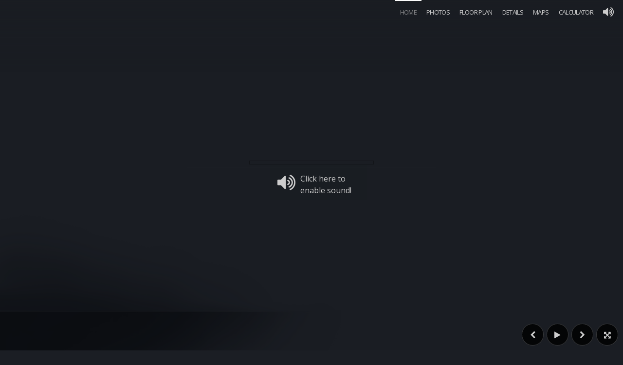

--- FILE ---
content_type: text/html; charset=UTF-8
request_url: https://tourwizard.net/cp/8fe27577/
body_size: 5090
content:
<!DOCTYPE html>
<html>
<head>
	<meta name="csrf-param" content="_csrf">
<meta name="csrf-token" content="BoYem6b7S_EMxH6B0cOsPTaTEkMbb4gZmBG9CkZ9-js113_MzqgOt2iJTOLnttVXA_t2OWJb2GvBTttcMk7Mfg==">
		<base href="/cp/8fe27577/" />
	<title data-ng-bind="seoTitle">50 Wyncote Road, Ho-Ho-Kus, NJ 07423</title>
	<meta charset="utf-8" />
	<meta http-equiv="X-UA-Compatible" content="IE=edge,chrome=1" />
	<meta name="copyright" content="TourWizard.net" />
	<meta name="rating" content="General">
	<meta name="viewport" content="width=device-width, initial-scale=1.0, maximum-scale=1.0, user-scalable=no" />
	<meta name="apple-touch-fullscreen" content="yes">
	<meta name="apple-mobile-web-app-title" content="50 Wyncote Road, Ho-Ho-Kus, NJ 07423">
	<meta name="apple-mobile-web-app-capable" content="yes">
	<meta name="apple-mobile-web-app-status-bar-style" content="black-translucent" />
	<meta name="description" data-ng-bind="seoDescription" content="Check out the virtual tour of this amazing property at 50 Wyncote Road. Contact The Ann + Melinda Group to schedule a viewing or for any questions you may have!">
	<meta property="og:url" content="https://tourwizard.net/8fe27577/" />
	<meta property="og:image" content="https://cdn.tourwizard.net/tours/121494/photo/680x453/virtual-tour-121494-photo-16790802394191.jpg" />
	<meta property="og:title" content="50 Wyncote Road, Ho-Ho-Kus, NJ 07423" />
	<meta property="og:description" content="Check out the virtual tour of this amazing property at 50 Wyncote Road. Contact The Ann + Melinda Group to schedule a viewing or for any questions you may have!" />
	<meta property="og:type" content="website" />
	<meta name="image_src" content="https://cdn.tourwizard.net/tours/121494/photo/680x453/virtual-tour-121494-photo-16790802394191.jpg" />
	<meta name="image_url" content="https://cdn.tourwizard.net/tours/121494/photo/680x453/virtual-tour-121494-photo-16790802394191.jpg" />
	<meta itemprop="image" content="https://cdn.tourwizard.net/tours/121494/photo/680x453/virtual-tour-121494-photo-16790802394191.jpg" />

	<link rel="image_src" type="image/jpeg" href="https://cdn.tourwizard.net/tours/121494/photo/680x453/virtual-tour-121494-photo-16790802394191.jpg" />
		
	<script type="text/javascript" charset="utf-8" async defer>
	var templateBaseUrl = '';
		var requestParams = {"design":""};
		</script>

<link rel="stylesheet" type="text/css" href="//fonts.googleapis.com/css?family=Playfair+Display|Open+Sans" />

<!-- vendor:css -->
<link rel="stylesheet" href="https://assets.tourwizard.net/apps/virtual-tour/live/css/vendor-1-35-75493437f1.min.css">
<!-- endinject -->

<!-- theme:css -->
<link rel="stylesheet" href="https://assets.tourwizard.net/apps/virtual-tour/live/css/theme-infinity-0-51-5c30731b54.min.css">
<!-- endinject -->

<!-- custom theme -->
<!-- Google Tag Manager -->
<script>(function (w, d, s, l, i) {
		w[l] = w[l] || []; w[l].push({
			'gtm.start':
				new Date().getTime(), event: 'gtm.js'
		}); var f = d.getElementsByTagName(s)[0],
			j = d.createElement(s), dl = l != 'dataLayer' ? '&l=' + l : ''; j.async = true; j.src =
				'https://www.googletagmanager.com/gtm.js?id=' + i + dl; f.parentNode.insertBefore(j, f);
	})(window, document, 'script', 'dataLayer', 'GTM-TH843CC');</script>
<!-- End Google Tag Manager -->

<link href="/apps/tourApp/themes/delphinus/css/style.css" rel="stylesheet" type="text/css" />
<link href="../vendor/bower/toastr/toastr.css" rel="stylesheet" type="text/css" />
<title data-ng-bind="page.title"></title>
<script>
	var settings = {
		id: 45,
		theme: 'delphinus',
		default_language: 'en-US',
		url: {
			translation: '\/tour\/translation\/',
			config: '\/tour\/config\/45'
		}
	};
</script>
<link rel="stylesheet" type="text/css" href="/tour/theme-infinity/8fe27577.css?cache=1553678825-15" />
</head>

<body id="top">
	<!-- Google Tag Manager (noscript) -->
	<noscript><iframe src="https://www.googletagmanager.com/ns.html?id=GTM-TH843CC" height="0" width="0"
			style="display:auto;visibility:hidden"></iframe></noscript>
	<!-- End Google Tag Manager (noscript) -->

	<div data-ng-controller="LayoutController as lc">

		<div data-ng-controller="SoundButtonController as vm"
			data-ng-if="startApp && config.settings.show_music && !isMobile && brandType !== 'st'">
			<a href class="sound-button hidden"
				data-ng-class="{'slide-bottom': (config.homepage === 'video' && currentVideo.has_sound),  'slide-top': (config.homepage !== 'video' || !currentVideo.has_sound)}"
				data-ng-show="showEnbleSound && showTemporarySoundButton" data-ng-click="vm.enableSound()"><i
					class="fa fa-volume-up"></i> <span>{{ 'BUTTON_ENABLE_SOUND' | translate }}</span></a>
		</div>

		<div data-ng-include="'infinity/templates/login.html'"></div>

		<div data-ng-if="config.homepage !== 'intro' && !tourIsLocked && brandType !== 'st'"
			data-ng-include="'infinity/templates/more-info.html'"></div>

		<div data-ng-if="config.sign && startApp" data-ng-class="config.sign"><span
				data-ng-if="config.sign==='sign-custom'" data-ng-bind="config.sign_text"></span></div>
		<div data-ng-include="'infinity/templates/preloader.html'"></div>
		<div data-ng-include="'infinity/templates/menu.html'"></div>
		<div id="home-section" class="flipper">
			<div data-ng-if="startApp" data-ui-view class="page at-view-emerge at-view-scale-out"></div>
		</div>

		<div ng-repeat-start="(index, item) in config.settings.menu"
			data-ng-if="index && item.key === 'slideshow' && brandType !== 'st'" data-ng-init="title=item.label"
			data-ng-include="'infinity/templates/slideshow-embed.html'"></div>
		<div data-ng-if="index && item.key === 'panorama' && brandType !== 'st'" data-ng-init="title=item.label"
			data-ng-include="'infinity/templates/panorama-embed.html'"></div>
		<div data-ng-if="index && item.key === 'video' && brandType !== 'st'" data-ng-init="title=item.label"
			data-ng-include="'infinity/templates/video-embed.html'"></div>
		<div data-ng-if="index && item.key === 'floorplan' && brandType !== 'st'" data-ng-init="title=item.label"
			data-ng-include="'infinity/templates/floorplan-embed.html'"></div>
		<div data-ng-if="index && item.key === 'details' && brandType !== 'st'" data-ng-init="title=item.label"
			data-ng-include="'infinity/templates/details.html'"></div>
		<div data-ng-if="index && item.key === 'gallery' && brandType !== 'st'" data-ng-init="title=item.label"
			data-ng-include="'infinity/templates/gallery.html'"></div>
		<div data-ng-if="index && item.key === 'map' && brandType !== 'st'" data-ng-init="title=item.label"
			data-ng-include="'infinity/templates/map.html'"></div>
		<div data-ng-if="index && item.key === 'map' && brandType !== 'st'"
			data-ng-include="'infinity/templates/walkscore.html'"></div>

		<!-- if model home, add other pages  -->
		<div data-ng-if="!index && item.key === '3d-model' && config.models.length && brandType !== 'st'"
			data-ng-repeat="(i,page) in config.models" data-ng-if="i"
			data-ng-include="'infinity/templates/custom-page-embed.html'"></div>

		<!-- if no model home, add model pages  -->
		<div data-ng-if="index && item.key === '3d-model' && config.models.length && brandType !== 'st'"
			data-ng-repeat="page in config.models"
			data-ng-include="'infinity/templates/custom-page-embed.html'"></div>

		<!-- add custom pages  -->
		<div data-ng-if="index && item.key === 'custom-page' && pages && brandType !== 'st'"
			data-ng-repeat="page in config.custom_pages"
			data-ng-include="'infinity/templates/custom-page-embed.html'"></div>

		<div data-ng-if="index && item.key === 'calculator' && brandType !== 'st'" data-ng-init="title=item.label"
			data-ng-include="'infinity/templates/calculator.html'"></div>

		<div ng-repeat-end data-ng-if="index && item.key === 'contact' && !brandType"
			data-ng-include="'infinity/templates/contact.html'"></div>
		<div data-ng-if="brandType !== 'st'"
			data-ng-include="'infinity/templates/footer.html'"></div>

	</div>

	<svg version="1.1" xmlns="http://www.w3.org/2000/svg" xmlns:xlink="http://www.w3.org/1999/xlink">
		<defs>
			<g id="spliter">
				<!-- <path class="path1" d="M675.34,388.57a80.8,80.8,0,0,0-7.93-2.88v-.05h.07a11.56,11.56,0,0,0,3.24.51,11.8,11.8,0,0,0,3.19-.51q6.75-2.82,6.75-8.28a9.92,9.92,0,0,0-1-4.29,8.57,8.57,0,0,0-7.81-4.39,8,8,0,0,0-4.72,1.41,7.89,7.89,0,0,0-3.35,6.59,6.66,6.66,0,0,0,2,5,6,6,0,0,0,4.2,1.69h.16a5.76,5.76,0,0,0,3.66-1.36,4.35,4.35,0,0,0,1.62-3.26,4.47,4.47,0,0,0-1.1-3,3.75,3.75,0,0,0-2.72-1.19,4,4,0,0,0-2.09.61,3.69,3.69,0,0,0-1.31,2.93l.25.07,0-.47a2.27,2.27,0,0,1,2.16-1.74h.42a1.17,1.17,0,0,1,.56.1,2.59,2.59,0,0,1,1.83,2.58,4.17,4.17,0,0,1-.61,2.13,3.77,3.77,0,0,1-3.09,1.95h-.42a5.65,5.65,0,0,1-1.36-.21,5.24,5.24,0,0,1-3.57-5.14A8,8,0,0,1,666,372.5a7.6,7.6,0,0,1,5.48-2.32,7.18,7.18,0,0,1,5.82,2.84,9.12,9.12,0,0,1,1.31,4.25,7.68,7.68,0,0,1-2.83,5.91,10,10,0,0,1-6.13,2.29c-2.56,0-5-1.18-7.31-3.56-2-2.55-3-5-3-7.22v-.43a8.46,8.46,0,0,1,.16-1.4c.69-2,1.56-2.93,2.61-2.93.81.06,1.21.3,1.21.72v.17a1.65,1.65,0,0,1-.63,1.26c.91-.36,1.36-.9,1.36-1.64q0-1.76-2.67-2.13a3.76,3.76,0,0,0-2.68,1.31,6.83,6.83,0,0,0-1.4,4.17,11.31,11.31,0,0,0,.42,2.63q1.25,3.45,2,4.08v.05q-1-.92-3-3.19-7.54-9.11-13.25-9.1h-185a.73.73,0,0,0,0,1.46H639.09a4.73,4.73,0,0,0-1.89,3.86,4.66,4.66,0,0,0,.68,2.47,4.48,4.48,0,0,0,3.87,2h.38q3.3-.68,3.3-2.81a1.18,1.18,0,0,0-.07-.43c-.22-1.08-1-1.62-2.29-1.62l-.64.05v.21c0,.07,0,.1.12.1h.68c1.19.12,1.78.59,1.78,1.4v.5a2.53,2.53,0,0,1-.16.61,3.12,3.12,0,0,1-2.72,1.52h-.47a2.65,2.65,0,0,1-.64-.09,3,3,0,0,1-2-2.84v-.38a3.69,3.69,0,0,1,.17-1.08,4.8,4.8,0,0,1,4.92-3.21,8,8,0,0,1,5.28,2.11,22.13,22.13,0,0,1,3,3.29,56.09,56.09,0,0,0,3.68,4.41,27.61,27.61,0,0,0,4.6,3.82,27.31,27.31,0,0,0,5.6,2.77,74.07,74.07,0,0,1,8.33,2.51q3.94,1.47,3.94,4.62v.21a4.59,4.59,0,0,1-1,2.93A3.63,3.63,0,0,1,675,398h-.68a2,2,0,0,1-1.67-2v-.42a2.3,2.3,0,0,1,1.5-2.09l0,.35c.15,1,.61,1.48,1.36,1.48h.33c.76-.28,1.14-.71,1.14-1.27v-.3l0-.33a1.39,1.39,0,0,0-1.36-.94h-.17a3.79,3.79,0,0,0-1.1.21,3.43,3.43,0,0,0-2.3,3.19,3.28,3.28,0,0,0,.52,1.85,3.62,3.62,0,0,0,2.88,1.62h.31a4.41,4.41,0,0,0,1.15-.16,4.05,4.05,0,0,0,3-4.2v-.4Q679.84,391.15,675.34,388.57Zm-8-2.93h-.09v-.05h.09Z" transform="translate(-457.68 -368.26)"/>
				<path class="path1" d="M687.79,387.05a12.47,12.47,0,0,1-4.55-9.57c0-3.71-.21-3.73-.21-.07a12.71,12.71,0,0,1-2.51,7.5,10.34,10.34,0,0,1-2.11,2.09,4.53,4.53,0,0,0,.8.73,20.63,20.63,0,0,1,2.25,2.93,13,13,0,0,1,1.62,5.09h0l.21-1.27a12.47,12.47,0,0,1,1.27-3.35A12.72,12.72,0,0,1,687.79,387.05Z" transform="translate(-457.68 -368.26)"/>
				<path class="path1" d="M907,368.26H722.48l-.17,0c-3,.22-6.47,2.33-10.27,6.36q-4,4.42-5.51,6h0l.68-.89A13.05,13.05,0,0,0,709,374v-.42a7.38,7.38,0,0,0-.68-2.89c-.91-1.56-2-2.34-3.35-2.34l-.35,0c-1.54.32-2.3,1-2.3,2a1.93,1.93,0,0,0,1.19,1.69h.1a1.94,1.94,0,0,1-.61-1.26,1,1,0,0,1,1.1-.89,2,2,0,0,1,1.41.58,5.38,5.38,0,0,1,1.52,3.92,12.12,12.12,0,0,1-2.37,6.66q-3.71,4.38-7.95,4.38a9.76,9.76,0,0,1-5.09-1.5c-2.61-1.73-3.91-3.94-3.91-6.61a8.93,8.93,0,0,1,1.24-4.29,7.12,7.12,0,0,1,5.86-2.89,8,8,0,0,1,4.62,1.53,6.56,6.56,0,0,1,2.35,5.34v.52a5.35,5.35,0,0,1-.89,2.93,5,5,0,0,1-4,2.21h-.35a3,3,0,0,1-1.31-.31,4.11,4.11,0,0,1-2.42-3.73v-.21a3.28,3.28,0,0,1,0-.47q.68-2,2.37-2h.3a2.91,2.91,0,0,1,1.48.47,2.6,2.6,0,0,1,.84,1.74h.1q.09,0,.09-.12a4.29,4.29,0,0,0-.51-2,3.32,3.32,0,0,0-2.72-1.45h0a4,4,0,0,0-2.21.68,4.07,4.07,0,0,0-1.66,3.35v.14a4.15,4.15,0,0,0,.77,2.37,5.57,5.57,0,0,0,4.41,2.25h.26a6.9,6.9,0,0,0,2.35-.47,6.36,6.36,0,0,0,3.82-6.07v-.33a9.44,9.44,0,0,0-.61-3.14,7.85,7.85,0,0,0-7.34-4.65,9.37,9.37,0,0,0-5.56,1.71,8.44,8.44,0,0,0-3.35,6.92v.05a7.7,7.7,0,0,0,2.88,6,11.05,11.05,0,0,0,7,2.76,11.92,11.92,0,0,0,3.31-.51h.05v.05c-3.33,1.12-5.48,1.86-6.43,2.2q-6,2.63-6,6.87a5.31,5.31,0,0,0,.64,2.56,4,4,0,0,0,3.49,2h.38a4.53,4.53,0,0,0,.56,0q2.84-1,2.84-3.36a4.53,4.53,0,0,0-.21-1.1,3.46,3.46,0,0,0-3.36-2.37h-.16c-.67,0-1.1.48-1.29,1.43.17.94.62,1.41,1.36,1.41h.14c.87-.19,1.31-.61,1.31-1.27v-.47l0-.09a2.3,2.3,0,0,1,1.57,2.25v.09a5.36,5.36,0,0,1-.05.59,2,2,0,0,1-1.95,1.57h-.37a2.64,2.64,0,0,1-1.15-.33,4.53,4.53,0,0,1-.47-7.64q1.36-1.11,6-2.39a42.7,42.7,0,0,0,6.29-1.95,24.88,24.88,0,0,0,4.71-2.72A26.17,26.17,0,0,0,711,379l4.29-5.28c2.09-2.48,4.4-3.73,6.92-3.73a9.09,9.09,0,0,1,1.94.28q3.15,1.32,3.15,4.18a3.24,3.24,0,0,1-.12.89c-.53,1.5-1.42,2.25-2.68,2.25H724c-1.88-.3-2.82-1.1-2.82-2.41a3.85,3.85,0,0,1,.14-.73,1.76,1.76,0,0,1,1.69-.89h.73l0-.26v0a5.31,5.31,0,0,1-.56-.05,10,10,0,0,0-1,.1,1.88,1.88,0,0,0-1.4,1.88v.16a2,2,0,0,0,.3,1.05,4,4,0,0,0,3.35,1.67,6.89,6.89,0,0,0,1.9-.35,4.08,4.08,0,0,0,2.61-3.82v-.5a4.79,4.79,0,0,0-1.82-3.65H907a.73.73,0,1,0,0-1.46ZM699,385.64h-.12v-.05H699Z" transform="translate(-457.68 -368.26)"/> -->
				<path class="a"
					d="M664,385a27.25,27.25,0,0,0,6.72,1.15,14.75,14.75,0,0,0,3.19-.51q6.75-2.82,6.75-8.28a9.92,9.92,0,0,0-1-4.29,8.57,8.57,0,0,0-7.81-4.39,8,8,0,0,0-4.72,1.41,7.89,7.89,0,0,0-3.35,6.59,6.66,6.66,0,0,0,2,5,6,6,0,0,0,4.2,1.69h.16a5.76,5.76,0,0,0,3.66-1.36,4.35,4.35,0,0,0,1.62-3.26,4.47,4.47,0,0,0-1.1-3,3.75,3.75,0,0,0-2.72-1.19,4,4,0,0,0-2.09.61,3.69,3.69,0,0,0-1.31,2.93l.25.07,0-.47a2.27,2.27,0,0,1,2.16-1.74h.42a1.17,1.17,0,0,1,.56.1,2.59,2.59,0,0,1,1.83,2.58,4.17,4.17,0,0,1-.61,2.13,3.77,3.77,0,0,1-3.09,1.95h-.42a5.65,5.65,0,0,1-1.36-.21,5.24,5.24,0,0,1-3.57-5.14A8,8,0,0,1,666,372.5a7.6,7.6,0,0,1,5.48-2.32,7.18,7.18,0,0,1,5.82,2.84,9.12,9.12,0,0,1,1.31,4.25,7.68,7.68,0,0,1-2.83,5.91,10,10,0,0,1-6.13,2.29c-2.56,0-5-1.18-7.31-3.56-2-2.55-3-5-3-7.22v-.43a8.46,8.46,0,0,1,.16-1.4c.69-2,1.56-2.93,2.61-2.93.81.06,1.21.3,1.21.72v.17a1.65,1.65,0,0,1-.63,1.26c.91-.36,1.36-.9,1.36-1.64q0-1.76-2.67-2.13a3.76,3.76,0,0,0-2.68,1.31,6.83,6.83,0,0,0-1.4,4.17,11.31,11.31,0,0,0,.42,2.63q1.25,3.45,2,4.08v.05q-1-.92-3-3.19-7.54-9.11-13.25-9.1h-185a.73.73,0,0,0,0,1.46H639.09a4.73,4.73,0,0,0-1.89,3.86,4.66,4.66,0,0,0,.68,2.47,4.48,4.48,0,0,0,3.87,2h.38q3.3-.68,3.3-2.81a1.18,1.18,0,0,0-.07-.43c-.22-1.08-1-1.62-2.29-1.62l-.64.05v.21c0,.07,0,.1.12.1h.68c1.19.12,1.78.59,1.78,1.4v.5a2.53,2.53,0,0,1-.16.61,3.12,3.12,0,0,1-2.72,1.52h-.47a2.65,2.65,0,0,1-.64-.09,3,3,0,0,1-2-2.84v-.38a3.69,3.69,0,0,1,.17-1.08,4.8,4.8,0,0,1,4.92-3.21,8,8,0,0,1,5.28,2.11,22.13,22.13,0,0,1,3,3.29,56.09,56.09,0,0,0,3.68,4.41,27.61,27.61,0,0,0,4.6,3.82m6.8,2.09"
					transform="translate(-457.68 -368.26)" />
				<path class="a"
					d="M698.84,385.69,706,383a25.28,25.28,0,0,0,5-4l4.29-5.28c2.09-2.48,4.4-3.73,6.92-3.73a9.09,9.09,0,0,1,1.94.28q3.15,1.32,3.15,4.18a3.24,3.24,0,0,1-.12.89c-.53,1.5-1.42,2.25-2.68,2.25H724c-1.88-.3-2.82-1.1-2.82-2.41a3.85,3.85,0,0,1,.14-.73,1.76,1.76,0,0,1,1.69-.89h.73l0-.26v0a5.31,5.31,0,0,1-.56-.05,10,10,0,0,0-1,.1,1.88,1.88,0,0,0-1.4,1.88v.16a2,2,0,0,0,.3,1.05,4,4,0,0,0,3.35,1.67,6.89,6.89,0,0,0,1.9-.35,4.08,4.08,0,0,0,2.61-3.82v-.5a4.79,4.79,0,0,0-1.82-3.65H907a.73.73,0,1,0,0-1.46H722.48l-.17,0c-3,.22-6.47,2.33-10.27,6.36q-4,4.42-5.51,6h0l.68-.89A13.05,13.05,0,0,0,709,374v-.42a7.38,7.38,0,0,0-.68-2.89c-.91-1.56-2-2.34-3.35-2.34l-.35,0c-1.54.32-2.3,1-2.3,2a1.93,1.93,0,0,0,1.19,1.69h.1a1.94,1.94,0,0,1-.61-1.26,1,1,0,0,1,1.1-.89,2,2,0,0,1,1.41.58,5.38,5.38,0,0,1,1.52,3.92,12.12,12.12,0,0,1-2.37,6.66q-3.71,4.38-7.95,4.38a9.76,9.76,0,0,1-5.09-1.5c-2.61-1.73-3.91-3.94-3.91-6.61a8.93,8.93,0,0,1,1.24-4.29,7.12,7.12,0,0,1,5.86-2.89,8,8,0,0,1,4.62,1.53,6.56,6.56,0,0,1,2.35,5.34v.52a5.35,5.35,0,0,1-.89,2.93,5,5,0,0,1-4,2.21h-.35a3,3,0,0,1-1.31-.31,4.11,4.11,0,0,1-2.42-3.73v-.21a3.28,3.28,0,0,1,0-.47q.68-2,2.37-2h.3a2.91,2.91,0,0,1,1.48.47,2.6,2.6,0,0,1,.84,1.74h.1q.09,0,.09-.12a4.29,4.29,0,0,0-.51-2,3.32,3.32,0,0,0-2.72-1.45h0a4,4,0,0,0-2.21.68,4.07,4.07,0,0,0-1.66,3.35v.14a4.15,4.15,0,0,0,.77,2.37,5.57,5.57,0,0,0,4.41,2.25h.26a6.9,6.9,0,0,0,2.35-.47,6.36,6.36,0,0,0,3.82-6.07v-.33a9.44,9.44,0,0,0-.61-3.14,7.85,7.85,0,0,0-7.34-4.65,9.37,9.37,0,0,0-5.56,1.71,8.44,8.44,0,0,0-3.35,6.92v.05a7.7,7.7,0,0,0,2.88,6,11.05,11.05,0,0,0,7,2.76c1,0,4.52-.15,6.52-1.15m-3,.59v.05"
					transform="translate(-457.68 -368.26)" />
			</g>
		</defs>
	</svg>

	<!-- vendor:js -->

	<script src="https://assets.tourwizard.net/apps/virtual-tour/live/js/vendor-1-35-00408ab190.min.js"></script>

	<!-- endinject -->

	<!-- app:js -->
	<script src="https://assets.tourwizard.net/apps/virtual-tour/live/js/app-0-51-50350c6cb0.min.js"></script>
	<!-- endinject -->


	<!-- theme:js -->
	<script src="https://assets.tourwizard.net/apps/virtual-tour/live/js/theme-infinity-59145ec3f0.min.js"></script>
	<!-- endinject -->

	<script>
		(function (i, s, o, g, r, a, m) {
			i['GoogleAnalyticsObject'] = r; i[r] = i[r] || function () {
				(i[r].q = i[r].q || []).push(arguments)
			}, i[r].l = 1 * new Date(); a = s.createElement(o),
				m = s.getElementsByTagName(o)[0]; a.async = 1; a.src = g; m.parentNode.insertBefore(a, m)
		})(window, document, 'script', '//www.google-analytics.com/analytics.js', 'ga');
		ga('create', 'UA-66478931-1', 'auto', { 'allowLinker': true });//old tracker
		ga('create', 'UA-55241421-1', 'auto', { 'allowLinker': true, name: 'newTracker' });//new tracker
		ga('require', 'linker');
		ga('linker:autoLink', [location.hostname]);

	</script>
	<!-- end document -->
	<script>
	$.ajaxSetup({
	    data: {"_csrf":"BoYem6b7S_EMxH6B0cOsPTaTEkMbb4gZmBG9CkZ9-js113_MzqgOt2iJTOLnttVXA_t2OWJb2GvBTttcMk7Mfg=="}	});
	</script>
</body>
</html>



--- FILE ---
content_type: text/html; charset=UTF-8
request_url: https://tourwizard.net/apps/tourApp/themes/delphinus/css/style.css
body_size: 1388
content:
<!DOCTYPE html>
<html lang="en-US">
<head>
    <meta charset="UTF-8"/>
    <meta name="viewport" content="width=device-width, initial-scale=1">
    <meta name="google-site-verification" content="6UABokKmXEKOsN_EKtaw7JuNGY_pObZI8xqaY_uMw4Y" />
    <link rel="shortcut icon" href="https://assets.tourwizard.net/framework/themes/landing/img/favicon.ico">
    <link rel="apple-touch-icon image_src" href="https://assets.tourwizard.net/framework/themes/landing/img/apple-touch-icon.png">

    <meta name="csrf-param" content="_csrf">
<meta name="csrf-token" content="oIPXzF-9yK7Ql-T2Kj5CNBr0QlBpK_YwufXpg6cdIguT0rabN-6N6LTa1pUcSzteL5wmKhAfpkLgqo_V0y4UTg==">
    <title>Not Found</title>
    <link href="https://assets.tourwizard.net/framework/themes/website/release/css/style.css" rel="stylesheet"></head>
<body>
        <div class="main-wrapper">
     
        
<div class="error">
    <div class="top_section">
        <img src="/framework/themes/website/img/logo-white.png" class="logo" alt="logo">
    </div>
    <div class="content">
        <img src="/framework/themes/website/img/404.jpg"  alt="404">
        <div class="text">
            <h1>404</h1>
            <h2>The page you are <br/>
                looking for cannot be found!</h2>
        </div>
    </div>
    <div class="bottom_section_bg">
        <div class="bottom_section">
            <h3>So, what do you want to do next? <br/>
                Here are a few suggestions:</h3>
            <div class="col-lg-8 col-md-8 col-sm-8 m-b-25 m-t-25 ">
                <h4>Latest Articles</h4>
                <p>Find out the hottest topics on the market, real estate tips and trends, news and advice, market reports and more.</p>
                <br><br>
                <a class="btn btn-green" href="/blog" title="Virtual tours and real estate articles">Virtual tours and real estate articles</a>
            </div>
            <div class="col-lg-8 col-md-8 col-sm-8 m-b-25 m-t-25 ">
                <h4>Our Products</h4>
                <p>Check out what surprises we have prepared for you – amazing features, cutting-edge technology and marketing tools that will help you sell more listings, in short, state-of-the-art virtual tour products. </p>
                <a class="btn btn-green" href="/self-service-virtual-tour-platform" title="Virtual Tours Platform">Virtual tours platform</a>
            </div>
            <div class="col-lg-8 col-md-8 col-sm-8 m-b-25 m-t-25 ">
                <h4>Contact us!</h4>
                <p>For any questions, suggestions or requests, don’t hesitate to contact us. We’ll be more than glad to help you! </p>
                <br>
                <a class="btn btn-green" href="/contact" title="Request more information on virtual tours">More information on Virtual Tour</a>
            </div>
            <div class="clear"></div>
        </div>
    </div>
    <div class="footer">
        <p>Copyright &copy; 2015 | <a href="/privacy">Privacy Policy</a> | <a href="/terms-and-conditions">Terms and conditions</a></p>
    </div>
</div>

        
    </div>
    <script src="/compiled-assets/all-fbdba50dbf2594f3e7cee7172592f95d.js"></script>
<script src="https://assets.tourwizard.net/framework/themes/website/release/js/application.js"></script></body>
</html>


--- FILE ---
content_type: text/html; charset=UTF-8
request_url: https://tourwizard.net/cp/vendor/bower/toastr/toastr.css
body_size: 1392
content:
<!DOCTYPE html>
<html lang="en-US">
<head>
    <meta charset="UTF-8"/>
    <meta name="viewport" content="width=device-width, initial-scale=1">
    <meta name="google-site-verification" content="6UABokKmXEKOsN_EKtaw7JuNGY_pObZI8xqaY_uMw4Y" />
    <link rel="shortcut icon" href="https://assets.tourwizard.net/framework/themes/landing/img/favicon.ico">
    <link rel="apple-touch-icon image_src" href="https://assets.tourwizard.net/framework/themes/landing/img/apple-touch-icon.png">

    <meta name="csrf-param" content="_csrf">
<meta name="csrf-token" content="x__F3Ihy7gDg6Eny-31U5GVKuAb4PY_3NBbwk1Cqwx_0rqSL4CGrRoSle5HNCC2OUCLcfIEJ34VtSZbFJJn1Wg==">
    <title>Not Found</title>
    <link href="https://assets.tourwizard.net/framework/themes/website/release/css/style.css" rel="stylesheet"></head>
<body>
        <div class="main-wrapper">
     
        
<div class="error">
    <div class="top_section">
        <img src="/framework/themes/website/img/logo-white.png" class="logo" alt="logo">
    </div>
    <div class="content">
        <img src="/framework/themes/website/img/404.jpg"  alt="404">
        <div class="text">
            <h1>404</h1>
            <h2>The page you are <br/>
                looking for cannot be found!</h2>
        </div>
    </div>
    <div class="bottom_section_bg">
        <div class="bottom_section">
            <h3>So, what do you want to do next? <br/>
                Here are a few suggestions:</h3>
            <div class="col-lg-8 col-md-8 col-sm-8 m-b-25 m-t-25 ">
                <h4>Latest Articles</h4>
                <p>Find out the hottest topics on the market, real estate tips and trends, news and advice, market reports and more.</p>
                <br><br>
                <a class="btn btn-green" href="/blog" title="Virtual tours and real estate articles">Virtual tours and real estate articles</a>
            </div>
            <div class="col-lg-8 col-md-8 col-sm-8 m-b-25 m-t-25 ">
                <h4>Our Products</h4>
                <p>Check out what surprises we have prepared for you – amazing features, cutting-edge technology and marketing tools that will help you sell more listings, in short, state-of-the-art virtual tour products. </p>
                <a class="btn btn-green" href="/self-service-virtual-tour-platform" title="Virtual Tours Platform">Virtual tours platform</a>
            </div>
            <div class="col-lg-8 col-md-8 col-sm-8 m-b-25 m-t-25 ">
                <h4>Contact us!</h4>
                <p>For any questions, suggestions or requests, don’t hesitate to contact us. We’ll be more than glad to help you! </p>
                <br>
                <a class="btn btn-green" href="/contact" title="Request more information on virtual tours">More information on Virtual Tour</a>
            </div>
            <div class="clear"></div>
        </div>
    </div>
    <div class="footer">
        <p>Copyright &copy; 2015 | <a href="/privacy">Privacy Policy</a> | <a href="/terms-and-conditions">Terms and conditions</a></p>
    </div>
</div>

        
    </div>
    <script src="/compiled-assets/all-fbdba50dbf2594f3e7cee7172592f95d.js"></script>
<script src="https://assets.tourwizard.net/framework/themes/website/release/js/application.js"></script></body>
</html>


--- FILE ---
content_type: text/plain
request_url: https://www.google-analytics.com/j/collect?v=1&_v=j102&a=1442932810&t=pageview&_s=1&dl=https%3A%2F%2Ftourwizard.net%2Fcp%2F8fe27577%2F&dp=%2F&ul=en-us%40posix&dt=50%20Wyncote%20Road%2C%20Ho-Ho-Kus%2C%20NJ%2007423&sr=1280x720&vp=1280x720&_u=KGDACEABBAAAACAAI~&jid=1452576903&gjid=1126925868&cid=1840935282.1768823490&tid=UA-66478931-1&_gid=506420358.1768823490&_r=1&_slc=1&z=283975800
body_size: -450
content:
2,cG-ZETZ1DV2QE

--- FILE ---
content_type: application/javascript; charset=utf-8
request_url: https://assets.tourwizard.net/apps/virtual-tour/live/js/app-0-51-50350c6cb0.min.js
body_size: 99181
content:
function updatePanoramaTitle(e){var o=document.getElementsByClassName("page"),t=angular.element(o).scope();t.$apply(function(){t.vm.setPanoramaTitle(e)})}!function(){"use strict";function e(){document.location="/error/404/"}function o(){var o=angular.injector(["ng"]),t=o.get("$http"),i=window.location.protocol+"//"+window.location.hostname+"/tour/config/"+a+"/?width="+window.innerWidth+"&height="+window.innerHeight;if("undefined"!=typeof requestParams){var l=["theme_id","design","colors","track"];$.each(l,function(e,o){"undefined"!=typeof requestParams[o]&&(i+="&"+o+"="+requestParams[o])})}return n&&(i+="&brand="+n),t.get(i).then(function(e){"undefined"!=typeof requestParams.music&&(e.data.settings.show_music=parseInt(requestParams.music)),angular.module("app.config",[]).constant("configData",e.data).constant("templateBaseUrl",templateBaseUrl).constant("brandType",n).constant("urlShowID",r).constant("AOS",AOS)},function(o){e()})}function t(){angular.element(document).ready(function(){angular.bootstrap(document,["app"])})}var i=document.URL.split("/"),n=!1;if(window.innerWidth<screen.availWidth&&window.resizeTo(screen.width,screen.height),"undefined"==typeof tourID)var a,r=!0,a="cp"==i[3]||"nb"==i[3]?i[4]:i[3];else a=tourID,r=!1;$.each(i,function(e,o){"nb"!==o&&"cp"!==o&&"st"!==o||(n=o)});angular.module("app",["app.core","app.layout","app.soundbutton","app.intro","app.slideshow","app.panorama","app.gallery","app.details","app.calculator","app.floorplan","app.video","app.map","app.walkscore","app.contact","app.page","app.audio","720kb.socialshare","duScroll","angulartics","angulartics.scroll","angulartics.google.analytics","googlechart"]).value("duScrollDuration",1e3).value("duScrollOffset",0).value("duScrollSpyWait",1e3).value("duScrollBottomSpy",!0).value("duScrollActiveClass","active");o().then(t)}(),function(){"use strict";angular.module("core.exception",["core.logger"])}(),function(){"use strict";function e(){this.config={appErrorPrefix:void 0},this.configure=function(e){this.config.appErrorPrefix=e},this.$get=function(){return{config:this.config}}}function o(e){e.decorator("$exceptionHandler",t)}function t(e,o,t){return function(i,n){var a=o.config.appErrorPrefix||"",r={exception:i,cause:n};i.message=a+i.message,e(i,n),t.error(i.message,r)}}angular.module("core.exception").provider("exceptionHandler",e).config(o),o.$inject=["$provide"],t.$inject=["$delegate","exceptionHandler","logger"]}(),function(){"use strict";function e(e){function o(o){return function(t){e.error(o,t)}}var t={catcher:o};return t}angular.module("core.exception").factory("exception",e),e.$inject=["logger"]}(),function(){"use strict";angular.module("core.logger",[])}(),function(){"use strict";function e(e,o){function t(e,o,t){}function i(t,i,n){o.info(t,n),e.info("Info: "+t,i)}function n(t,i,n){o.success(t,n),e.info("Success: "+t,i)}function a(t,i,n){o.warning(t,n),e.warn("Warning: "+t,i)}var r={showToasts:!1,error:t,info:i,success:n,warning:a,log:e.log};return r}angular.module("core.logger").factory("logger",e),e.$inject=["$log","toastr"]}(),function(){"use strict";angular.module("core.router",["app.config","core.logger","ui.router"])}(),function(){"use strict";function e(e,o,t,i,n){function a(e,a,l,s){function c(e,a){e.forEach(function(e){e.config.resolve=angular.extend(e.config.resolve||{},r.resolveAlways),o.state(e.state,e.config)}),t.otherwise(function(e,o){var t=o.$$path.split("/");if(t.length>1&&i.homepage==t[1]){var a="/"+i.id+"/";"st"!=n&&"nb"!=n||(a=a+n+"/"),"cp"==n&&(a="/"+n+a),window.location=a}else window.location="/error/404/"})}function d(){a.$on("$stateChangeError",function(o,t,i,n,a,r){if(!m){h.errors++,m=!0;var l=t&&(t.title||t.name||t.loadedTemplateUrl)||"unknown target",c="Error routing to "+l+". "+(r.data||"")+". <br/>"+(r.statusText||"")+": "+(r.status||"");s.warning(c,[t]),e.path("/")}})}function p(){d(),g()}function u(){return l.get()}function g(){a.$on("$stateChangeSuccess",function(e,o,t,i,n){h.changes++,m=!1;var l=r.docTitle+" "+(o.title||"");a.title=l,"video"==o.name&&(a.currentVideoId=0)})}var m=!1,h={errors:0,changes:0},f={configureStates:c,getStates:u,stateCounts:h};return p(),f}var r={docTitle:void 0,resolveAlways:{}};e.html5Mode({enabled:!0,requireBase:!0}),this.configure=function(e){angular.extend(r,e)},this.$get=a,a.$inject=["$location","$rootScope","$state","logger"]}angular.module("core.router").provider("routerHelper",e),e.$inject=["$locationProvider","$stateProvider","$urlRouterProvider","configData","brandType"]}(),function(){"use strict";angular.module("app.core",["app.config","ngSanitize","ngAnimate","ngRoute","ui.router","ngCookies","pascalprecht.translate","core.exception","core.logger","core.router","FBAngular","angulartics","angulartics.scroll","angulartics.google.analytics"])}(),function(){"use strict";function e(e,o,i,n,a,r,l,s){l.withBase(!1),l.virtualPageviews(!1),l.settings.ga.additionalAccountNames=["newTracker"],s.resourceUrlWhitelist(["**"]),e.debugEnabled&&e.debugEnabled(!1),a.configure(t.appErrorPrefix),i.configure({docTitle:t.appTitle}),n.useUrlLoader(r.url.translation),n.preferredLanguage(r.defaultLanguage)}var o=angular.module("app.core"),t={appErrorPrefix:"ERROR ",appTitle:"TW Virtual Tour"};o.value("config",t),o.config(e),e.$inject=["$logProvider","$locationProvider","routerHelperProvider","$translateProvider","exceptionHandlerProvider","configData","$analyticsProvider","$sceDelegateProvider"]}(),function(){"use strict";angular.module("app.core").constant("toastr",toastr)}(),function(){"use strict";function e(e,t,i,n){e.configureStates(o(t,i,n))}function o(e,o,t){var i=[{state:"intro",config:{url:"/intro/",controller:"IntroController",controllerAs:"vm",templateUrl:t+e.theme+"/templates/intro.html"}},{state:"slideshow",config:{url:"/slideshow/",controller:"SlideshowController",controllerAs:"vm",templateUrl:t+e.theme+"/templates/slideshow.html"}},{state:"details",config:{url:"/property-information/",controller:"DetailsController",controllerAs:"vm",templateUrl:t+e.theme+"/templates/details.html"}},{state:"calculator",config:{url:"/calculator/",controller:"CalculatorController",controllerAs:"vm",templateUrl:t+e.theme+"/templates/calculator.html"}},{state:"gallery",config:{url:"/gallery/",controller:"GalleryController",controllerAs:"vm",templateUrl:t+e.theme+"/templates/gallery.html"}},{state:"panorama",config:{url:"/panorama/",controller:"PanoramaController",controllerAs:"vm",templateUrl:t+e.theme+"/templates/panorama.html"}},{state:"video",config:{url:"/video/",controller:"VideoController",controllerAs:"vm",templateUrl:t+e.theme+"/templates/video.html"}},{state:"floorplan",config:{url:"/floorplan/",controller:"FloorplanController",controllerAs:"vm",templateUrl:t+e.theme+"/templates/floorplan.html"}},{state:"floorplan_page",config:{url:"/floorplan/:page/",controller:"FloorplanController",controllerAs:"vm",templateUrl:t+e.theme+"/templates/floorplan.html"}},{state:"map",config:{url:"/map/:page/",controller:"MapController",controllerAs:"vm",templateUrl:t+e.theme+"/templates/map.html"}}],n={state:"contact",config:{url:"/contact/",controller:"ContactController",controllerAs:"vm",templateUrl:t+e.theme+"/templates/contact.html"}};if(e.settings.show_contact&&i.push(n),(e.custom_pages||e.models)&&e.settings.show_custom_pages){e.custom_pages||(e.custom_pages=[]),e.models||(e.models=[]);var a=e.custom_pages.concat(e.models);$.each(a,function(o,n){var a={state:n.url,config:{url:"/"+n.url+"/",controller:"PageController",controllerAs:"vm",templateUrl:t+e.theme+"/templates/page.html"}};i.push(a)});var r={state:"custom_page",config:{url:"/custom_page/:page/",controller:"PageController",controllerAs:"vm",templateUrl:t+e.theme+"/templates/custom-page-embed.html"}};i.push(r)}if("3d-model"==e.homepage&&e.models){if(!e.settings.show_custom_pages)return e.homepage=e.settings.menu[1].key,void console.log(e.settings.menu[1].key);if(!(!o||"st"===o||o&&e.models[0].is_compliant))return void(e.homepage=e.settings.menu[1].key);e.homepage=e.models[0].url}if($.each(i,function(o,t){"undefined"!=typeof i[o]&&(0===e.settings.show_information&&"details"===i[o].state&&i.splice(o,1),0!==e.settings.show_panoramas&&"undefined"!=typeof e.panoramas||"panorama"!==i[o].state||(i.splice(o,1),"panorama"===e.homepage&&(e.homepage="slideshow")),0!=e.settings.show_videos&&"undefined"!=typeof e.videos||"video"!==i[o].state||(i.splice(o,1),"video"===e.homepage&&(e.homepage="slideshow")),0!=e.settings.show_floorplans&&"undefined"!=typeof e.floorplans||"floorplan"!==i[o].state||(i.splice(o,1),"floorplan"===e.homepage&&(e.homepage="slideshow")),0!==e.settings.show_photos&&"undefined"!=typeof e.galleries||"gallery"!==i[o].state||i.splice(o,1),0!==e.settings.show_slideshow&&"undefined"!=typeof e.slideshow||"slideshow"!==i[o].state||(i.splice(o,1),"slideshow"===e.homepage&&("undefined"!=typeof e.panoramas?e.homepage="panorama":"undefined"!=typeof e.videos?e.homepage="video":e.homepage="gallery")))}),$.each(i,function(o,t){i[o].state===e.homepage&&(i[o].state="home",i[o].config.url="/")}),"delphinus"!==e.theme&&"st"!==o){for(var l=[],s=0;s<i.length;s++)"home"===i[s].state&&l.push(i[s]);l.length&&(i=l)}return i}angular.module("app.core").run(e),e.$inject=["routerHelper","configData","brandType","templateBaseUrl"]}(),function(){"use strict";function e(e,o,t,i){function n(e,o){if(e[0].id!==l){$(e).attr("data-duration");$(e).css({opacity:0}),$(e).animate({opacity:1},1e3,function(){o()})}}function a(e,o){$(e).css({opacity:1}),$(e).stop(!0,!0).delay(1e3).animate({opacity:0},3e3,function(){o()})}var r={enter:n,leave:a},l="slide_"+i.slideshow.photos[0].id;return r}function o(e,o,t){function i(e,o){}function n(e,t){o.isMobile?($(e).css({opacity:0}),t()):($(e).animate({opacity:0},500),$(".preloader .holder").animate({top:"-70%"},1e3,function(){t()}))}var a={enter:i,leave:n};return a}angular.module("app.core").animation(".kenburns",e),e.$inject=["$window","$rootScope","logger","configData"],angular.module("app.core").animation(".preloader",o),o.$inject=["$window","$rootScope","logger"]}(),function(){"use strict";function e(e,o,t,i,n){function a(){function n(e){return e.data}function a(e){var t="FAILED_LOADING_CONFIG "+e.data.description;return o.reject(t)}return console.log(i.url.config),e.get(i.url.config+"?width="+t.innerWidth+"&height="+t.innerHeight).then(n)["catch"](a)}function r(t,i){function a(e){return e.data}function r(e){var t="Failed sending data: "+e.data.description;return n.error(t),o.reject(t)}e.defaults.headers.post["X-CSRF-Token"]=document.querySelector("meta[name=csrf-token]").content;var l=($('meta[name="csrf-token"]').attr("content"),{method:"POST",url:t,data:{data:i}});return e(l).then(a)["catch"](r)}var l={getConfig:a,sendData:r};return l}angular.module("app.core").factory("dataservice",e),e.$inject=["$http","$q","$window","configData","logger"]}(),function(){"use strict";function e(e,o,t,i,n){function a(e){r.loadManifest(e),r.on("progress",function(e){t.$broadcast("queueProgress",e)}),r.on("complete",function(){t.$broadcast("queueComplete",e),e=null})}var r=new e.createjs.LoadQueue((!1)),l={loadManifest:a};return l}angular.module("app.core").factory("queueservice",e),e.$inject=["$window","$timeout","$rootScope","$q","logger"]}(),function(){"use strict";function e(){return function(e,o,t){o.bind("touchstart click",function(o){o.preventDefault(),o.stopPropagation(),e.$apply(t.ngMobileClick)})}}angular.module("app.core").directive("ngMobileClick",e),e.$injector=[]}(),function(){"use strict";function e(e,o,t,i){return function(e,t,n){function a(){var e=$(t).attr("data-width")||$(t).width(),n=$(t).attr("data-height")||$(t).height(),a=angular.element(o),r=a.width(),l=a.height();if(i.user.disclaimer||"US"===i.country_code,"screen"===$(t).attr("data-ratio"))return void t.css({width:r+"px",height:l+"px"});if("parent"===$(t).attr("data-ratio"))return void t.css({width:$(t).parent().width()+"px",height:$(t).parent().height()+"px"});if($(t).attr("data-ratio"))return void t.css({width:$($(t).attr("data-ratio")).width()+"px",height:$($(t).attr("data-ratio")).height()+"px"});var s=r/l,c=e/n;if(s>c)var d=r,p=d/c,u=0,g=-((p-l)/2);else var p=l,d=p*c,u=-((d-r)/2),g=0;$(t).css({height:p+"px",width:d+"px",top:g+"px",left:u+"px"})}angular.element(o).bind("resize",function(){a()}),t.bind("load",function(){a()}),a()}}angular.module("app.core").directive("fullBrowserSize",e),e.$injector=["$rootScope","$window","$timeout","configData"],e.$inject=["$rootScope","$window","$timeout","configData"]}(),function(){"use strict";function e(e,o){function t(t,i,n){if(t.$last){var a=$("[rel='"+n.rel+"']"),r=["zoom","share","close"];e.settings.show_share||r.splice(1,1),$.fancybox.defaults.hash=!1,a.fancybox({arrows:!0,clickOutside:"close",clickSlide:"zoom",animationEffect:"circular",transitionEffect:"slide",smallBtn:"auto",buttons:r,afterShow:function(e){var t=$(e.current.$thumb[0]).attr("alt");t&&o.trackPhoto(t)},afterClose:function(){return!1}})}}return{restrict:"A",link:t}}angular.module("app.core").directive("fancybox",e),e.$injector=["configData","$rootScope"],e.$inject=["configData","$rootScope"]}(),function(){"use strict";function e(){function e(e,o,t){var i=$(".nano");setTimeout(function(){i.nanoScroller({flash:!0,iOSNativeScrolling:!0})},1e3)}return{restrict:"AE",link:e}}angular.module("app.core").directive("nanoScroller",e),e.$injector=[]}(),function(){"use strict";function e(){function e(e,t,i){t[0].getElementsByTagName("ul")[0].getElementsByTagName("li");t.bind("click",function(){var e=$(t).hasClass("active");return $(".wrapper-dropdown.active").removeClass("active"),e&&$(t).addClass("active"),o(t,"active"),!0})}function o(e,o){var t=e[0].className.match(/\S+/g)||[],i=t.indexOf(o);i>=0?t.splice(i,1):t.push(o),e[0].className=t.join(" ")}return{restrict:"AE",link:e}}angular.module("app.core").directive("dropDown",e),e.$injector=[]}(),function(){"use strict";function e(e){function o(e,o,t){setTimeout(function(){$(o[0]).tooltipster({contentAsHTML:!0})},1e3)}return{restrict:"AE",link:o}}angular.module("app.core").directive("toolTipster",e),e.$injector=["logger"],e.$inject=["logger"]}(),function(){"use strict";function e(e,o,t,i){function n(t,i,n){l=i,s=i.context,t.$on("$destroy",function(){e.spliterInstance=null}),0!=n.shouldSplit&&(angular.element(o).bind("resize",function(){setTimeout(function(){a(),e.spliterInstance.destroy(),r()},200)}),setTimeout(function(){a(),r()},200))}function a(){o.innerHeight>o.innerWidth?(c="vertical",d=[50,50]):(c="horizontal",d=e.floorplanPosition?[35,65]:[65,35])}function r(){var o=[];$.each($(l).children(),function(e,t){void 0!==$(t).attr("id")&&o.push("#"+$(t).attr("id"))}),o.length>1&&(e.spliterInstance=Split(o,{sizes:d,gutterSize:1,minSize:0,snapOffset:35,direction:c,onDragStart:function(){$("#TWSlideshowFloorplan").hide()},onDragEnd:function(){window.dispatchEvent(new Event("resize")),setTimeout(function(){$("#TWSlideshowFloorplan").show()},500)}}),$(".gutter").dblclick(function(o){e.spliterInstance.setSizes(d),window.dispatchEvent(new Event("resize"))}),p=!0)}var l,s,c="horizontal",d=[65,35],p=!1;return{restrict:"AE",link:n,scope:{currentIndex:"@"}}}angular.module("app.core").directive("spliter",e),e.$injector=["$rootScope","$window","configData","$compileProvider"],e.$inject=["$rootScope","$window","configData","$compile"]}(),function(){"use strict";function e(e,o,t){function i(e,o,t){e.$on("$destroy",function(){}),t.$observe("level",function(i){setTimeout(function(){n(e,o,t)},1200)}),n(e,o,t)}function n(e,o,i){function n(e){o.css("cursor","move"),h.css({position:"relative","z-index":8});var i=l();return c=i.x,d=i.y,"touchstart"===e.type?(p=e.originalEvent.touches[0].clientX,u=e.originalEvent.touches[0].clientY):(p=e.clientX,u=e.clientY),o.bind("touchmove",a),o.bind("touchend",r),t.on("mousemove",a),t.on("mouseup",r),!1}function a(e){if("touchmove"===e.type)var o=e.originalEvent.touches[0].clientX-p,t=e.originalEvent.touches[0].clientY-u;else var o=e.clientX-p,t=e.clientY-u;var i=c+o,n=d+t;return Math.abs(i)>g&&(i=i>0?g:-g),Math.abs(n)>m&&(n=n>0?m:-m),s(i,n),!1}function r(e){o.css("cursor","pointer"),h.css("z-index",f),o.unbind("touchmove"),o.unbind("touchend"),t.unbind("mousemove"),t.unbind("mouseup")}function l(){var e,t,i;return t={x:0,y:0},e=o.css("transform")||o.css("-webkit-transform")||o.css("-moz-transform")||o.css("-ms-transform")||o.css("-o-transform"),"none"!==e&&(i=e.split("(")[1].split(")")[0].split(","),t.x=+i[4],t.y=+i[5]),t}function s(o,t){var i=void 0===o?i:o,n=void 0===t?n:t,a="translate("+i+"px,"+n+"px) scale("+e.scale+")";return h.css({transform:a,"-webkit-transform":a,"-moz-transform":a,"-ms-transform":a,"-o-transform":a})}var c,d,p,u,g,m,h=i.movable?o.closest(i.movable):o;g=$(".floorplan-panel").width()/2,m=$(".floorplan-panel").height()/2,setTimeout(function(){g=$(".floorplan-panel").width()/2,m=$(".floorplan-panel").height()/2},200),o.css("cursor","pointer");var f=h.css("z-index");o.on("touchstart",n),o.on("mousedown",n)}return{restrict:"AE",link:i}}angular.module("app.core").directive("movable",e),e.$injector=["$rootScope","$window","$document"],e.$inject=["$rootScope","$window","$document"]}(),function(){"use strict";function e(e,o,t){function i(t,i,a){"undefined"!=typeof a.type&&("floorplan"===a.type?(p=o.currentFloorplan,p.type_mobile=p.type,r=p.hotspots,l="TWSlideshowFloorplan"):(p=e.slideshow,r=p.photos,l="TWSlideshow"),t.$on("$destroy",function(){o[a.id]&&o[a.id].stop(),o[a.id]=null;var e="#"+$(i).attr("id"),t=$(e).find("canvas");t.length&&$.each(t,function(e,o){var t=o.getContext("webgl"),i=t.getExtension("WEBGL_lose_context");i&&i.loseContext()}),$(e+"[id^=panoramaObject]").each(function(e,o){try{var t=$(o).find("canvas")[0],i=t.getContext("webgl"),n=i.getExtension("WEBGL_lose_context");n&&n.loseContext(),$(o).remove()}catch(a){}}),o[a.id]&&o[a.id].stop(),o[a.id]=null}),o[a.id]||n(i,a))}function n(i,n){if(a=$(i),o[n.id])return void console.log("slideshow already initialized");if("undefined"==typeof r||!r)return void console.log("The "+n.type+" has no photos! Cancel...");p.autoplay=parseInt(p.autoplay),o.isMobile&&("floorplan"!==e.homepage_initial&&"floorplan"===n.type&&(p.autoplay=!1),"slideshow"!==e.homepage_initial&&"slideshow"===n.type&&(p.autoplay=!1));var u={id:l,images:r,fadeTime:800,type:o.isMobile?p.type_mobile:p.type,target:a,size:n.size,isMobile:o.isMobile,backgroundColor:e.color,textColor:e.color_text,autoplay:!!p.autoplay,cdn:e.url.cdn,endCallback:function(){switch(o.$evalAsync(),p.on_end){case"next":if("floorplan"===n.type){return}else $("a#slideshow-button").parent().next().find("a").trigger("click");break;case"loop":o[n.id].play();break;case"stop":}},stopCallback:function(){o.$evalAsync()},changeCallback:function(e,t,i){if($("#hotspot_"+t).removeClass("active").addClass("visited"),$("#hotspot_"+e).addClass("active"),"undefined"!==o[n.id]&&o[n.id]){var a=o[n.id].current();a.title&&o.trackPhoto(a.title),$("#"+n.id+"_details").length&&(o.updateSlideshowIndex(i),o.$evalAsync())}}};"floorplan"===n.type?(clearTimeout(s),s=t(function(){o[n.id]=null,o[n.id]=new Slideshow(u),d=!0},300)):"slideshow"===n.type&&(clearTimeout(c),c=t(function(){o[n.id]=null,o[n.id]=Slideshow(u),o.slideshowInitialized=!0,d=!0},300))}var a,r,l,s,c,d=!1,p=null;return{restrict:"AE",link:i}}angular.module("app.core").directive("slideshow",e),e.$injector=["configData","$rootScope","$timeout"],e.$inject=["configData","$rootScope","$timeout"]}(),function(){"use strict";function e(e,o,t,i,n,a,r){function l(t,i,n){return f=n.$observe("videoSettings",function(t){null!=o.videos&&null!=o.videos[h]&&(null!=o.videos[h].player&&o.videos[h].player.destroy(),o.videos[h]=null),m=JSON.parse(t),s(i),angular.element(e).bind("resize",u)}),t.$on("$destroy",function(){o.videos[h].player.destroy(),o.videos[h]=null,r.settings.show_music&&o.playMusicNoIntervention(),f()}),void 0==typeof n.id?void console.log("An ID must be specified on the video player"):(h=n.id,n.videoSettings?(m=JSON.parse(n.videoSettings),void(n.onEnd&&(A=n.onEnd))):void console.log("no video settings"))}function s(t){var i;if(m.src){void 0!=typeof o.videos&&null!=o.videos||(o.videos=[]),o.videos[h]={player:null,isMute:null,hasSound:null},$(t).html('<div id="plyr-'+h+'" data-plyr-provider="'+m.network+'" data-plyr-embed-id="'+m.src+'"></div>'),o.videos[h].isMute=!1;var n=!!m.autoplay;o.videoIsPlaying=n;var l=["play-large","play","progress","current-time"];o.isMobile&&(n=!1,m.autoplay=!1),"delphinus"!==r.theme&&l.push("fullscreen"),m.has_sound?(i="video"!==r.homepage?.45:o.musicAllowed?.45:0,o.videos[h].isMute=0===i,o.videos[h].hasSound=!0,l.push("volume"),w=i):(o.videos[h].isMute=!0,o.videos[h].hasSound=!1),!m.autoplay&&m.has_sound&&(o.videos[h].isMute=!1),void 0!=typeof m.controls&&null!=m.controls&&(l=m.controls);var s=!0,c=!0;o.isMobile&&(s=e.innerWidth>e.innerHeight,n&&(o.videos[h].isMute=!0),c=!1,"vimeo"===m.network&&(l=["play-large"]),o.isSafari&&o.isMobile&&(c=!0));var d={controls:l,autoplay:n,volume:w,muted:o.videos[h].isMute,debug:!1,playsinline:!o.isMobile,elementID:h,hasSound:m.has_sound,displaySize:1==m.display||s===!1?"fit":"cover",onEnd:A,poster:null,quality:1080,youtube:{vq:"hd1080",noCookie:!1,width:"1920",height:"1080"}};"vimeo"===m.network&&(o.isMobile?d.vimeo={quality:"1080p",byline:!1,portrait:!1,title:!1,speed:!0,transparent:!1,controls:!0,playsinline:!0,fullscreen:!0,muted:o.isMobile?!!n:o.videos[h].isMute}:d.vimeo={quality:"1080p",byline:!1,portrait:!1,title:!1,speed:!0,transparent:!1,controls:!1}),console.log("settings",d);var p=new Plyr("#plyr-"+h,d);o.isMobile?(setTimeout(function(){g(p)},500),p.on("ready",function(e){g(e.detail.plyr)}),p.on("ended",function(e){if("loop"===e.detail.plyr.config.onEnd)return e.detail.plyr.restart(),!0;if("next"===e.detail.plyr.config.onEnd){if(o.VideoCount<=1&&"delphinus"!==r.theme)return e.detail.plyr.stop(),!0;p.on("ended",null),o.nextV()}return"video"===r.homepage&&setTimeout(function(){o.scrollToAndNavigate("#top","home")},200),!0}),p.on("pause",function(e){$(".plyr__poster").css({opacity:1}),$("header, footer").fadeIn("fast")}),p.on("play",function(e){setTimeout(function(){$(".plyr__poster").css({opacity:0})},200),$("header, footer").fadeOut("fast")})):(p.on("ready",function(t){const i=t.detail.plyr;if(i.config.hasSound&&!o.videos[h].isMute&&(i.volume=1),$(".plyr__video-embed").before('<div class="video-overlay'+("vimeo"===m.network?" video-overlay-small":"")+'"></div>'),p.on("enterfullscreen",function(o){$("body").css({position:"fixed"}),$("nav.navbar").css({zIndex:0}),$(".video-player").addClass("is-full-screen"),$(".video-player.is-ios, .video-player.is-ios .plyr--video").css({height:e.innerHeight+"px"})}),p.on("exitfullscreen",function(e){$("nav.navbar").css({zIndex:1030}),$("body").css({position:""}),$(".video-player").removeClass("is-full-screen"),window.innerHeight>window.innerWidth&&$(".video-player.is-ios, .video-player.is-ios .plyr--video").css({height:"unset"}),$(".plyr__video-embed").attr("style","")}),p.on("volumechange",function(e){o.musicAllowed=!0}),m.autoplay){var n=window.AudioContext||window.webkitAudioContext,a=new n;"suspended"!==a.state&&i.play(),m.has_sound&&o.musicAllowed?(i.volume=1,i.increaseVolume(1)):(i.volume=0,i.decreaseVolume(1))}setTimeout(function(){g(i)},400)}),p.on("statechange",function(e){const o=e.detail.plyr;o.quality=1080,o.embed.setPlaybackQuality("hd1080")}),p.on("play",function(e){return o.isiOs?void $(".video-overlay").delay(1e3).fadeOut(400):(o.musicAllowed=!0,!e.detail.plyr.config.hasSound||a&&"st"===a||!r.settings.show_music||o.stopMusicNoIntervention(),e.detail.plyr.config.hasSound&&!o.videos[h].isMute?(e.detail.plyr||(e.detail.plyr.volume=.45),void $(".video-overlay").fadeOut(400)):(e.detail.plyr.config.hasSound&&o.musicAllowed&&!o.isiOs&&(e.detail.plyr||e.detail.plyr.increaseVolume(1)),o.musicAllowed||(e.detail.plyr.decreaseVolume(1),e.detail.plyr.config.hasSound||o.playMusicNoIntervention()),void $(".video-overlay").delay(1e3).fadeOut(400)))}),p.on("pause",function(e){$(".video-overlay").fadeIn(1)}),p.on("seeking",function(e){$(".video-overlay").fadeIn(1)})),o.videos[h].player=p,o.isMobile||o.videos[h].player.on("timeupdate",function(e){if(e.detail.plyr.currentTime&&e.detail.plyr.media.duration){if(e.detail.plyr.currentTime>e.detail.plyr.media.duration-2&&!e.detail.plyr.playing)return void e.detail.plyr.stop();if(e.detail.plyr.currentTime>e.detail.plyr.media.duration-.25){if(e.detail.plyr.fullscreen.active&&e.detail.plyr.fullscreen.exit(),"loop"===e.detail.plyr.config.onEnd)return void e.detail.plyr.restart();if("next"===e.detail.plyr.config.onEnd){if(o.VideoCount<=1&&"delphinus"!==r.theme)return void e.detail.plyr.stop();o.nextV()}}}})}}function c(e){return e.config.width&&e.config.height?e.config.width/e.config.height:16/9}function d(){return e.innerWidth/e.innerHeight}function p(t){v=t.config.displaySize;var i=[],n=d(),a=c(t);if("delphinus"!==r.theme&&"video"!==r.homepage&&"intro"!==r.homepage&&(v="fit"),o.isMobile&&(v="fit"),"fit"!==v||o.isMobile)return"fit"===v?a>n?(i.width=e.innerWidth,i.height=Math.round(e.innerWidth/a),i.marginTop=(e.innerHeight-i.height)/2,i.marginLeft=0):(i.height=e.innerHeight,i.width=Math.round(e.innerHeight*a),i.marginTop=0,i.marginLeft=(e.innerWidth-i.width)/2):a>n?(i.height=e.innerHeight,i.width=Math.round(a*e.innerHeight),i.marginLeft=(e.innerWidth-i.width)/2):(i.width=e.innerWidth,i.height=Math.round(a*e.innerWidth),i.marginTop=(e.innerHeight-i.height)/2),console.log("settings",i),i}function u(){setTimeout(function(){o.videos.introPlayer&&g(o.videos.introPlayer.player),o.videos.videoPlayer&&g(o.videos.videoPlayer.player),o.videos.embededVideoPlayer&&g(o.videos.embededVideoPlayer.player)},400)}function g(t){var i=t.config.displaySize;if("introPlayer"===t.config.elementID?i="cover":"delphinus"!==r.theme&&"video"!=r.homepage&&(i="fit"),e.innerWidth>e.innerHeight?$(".video-player.is-ios, .video-player.is-ios .plyr--video").css({height:e.innerHeight+"px"}):$(".video-player").hasClass("is-full-screen")?$(".video-player.is-ios, .video-player.is-ios .plyr--video").css({height:"100vh"}):$(".video-player.is-ios, .video-player.is-ios .plyr--video").css({height:"unset"}),"fit"!==i||o.isMobile){var n=p(t);n.marginLeft?$("#"+t.config.elementID+" .plyr__video-wrapper iframe").css({marginLeft:n.marginLeft+"px",marginTop:0,width:n.width,height:n.height}):(n.marginTop>0&&o.isMobile,$("#"+t.config.elementID+" .plyr__video-wrapper iframe").css({marginTop:n.marginTop+"px",marginLeft:0,width:n.width,height:n.height}))}}var m,h,f,w=1,v="cover",A="stop";return{restrict:"AE",link:l}}angular.module("app.core").directive("plyr",e),e.$injector=["$window","$rootScope","$interval","logger","$state","brandType","configData"],e.$inject=["$window","$rootScope","$interval","logger","$state","brandType","configData"]}(),function(){"use strict";angular.module("app.layout",["app.core","app.config","duScroll"])}(),function(){"use strict";function e(e,o,t,i,n){function a(){r.passInvalid=!1,r.login.pass&&t.sendData(o.url.login,r.login).then(function(o){if(o===!0)e.tourIsLocked=!1;else if(r.loginAtemptsCount++,r.passInvalid=!0,r.loginAtemptsCount>=l){r.atemptsExceeded=!0;var t=function(){r.loginAtemptsCount=0,r.atemptsExceeded=!1,r.currentWaitTime=s/1e3},n=function(){r.currentWaitTime>0&&(r.currentWaitTime--,i(n,1e3))};i(t,s),i(n,1e3)}})}var r=this;r.submitForm=a,r.atemptsExceeded=!1,r.loginAtemptsCount=0,r.passInvalid=!1;var l=5,s=15e3;r.currentWaitTime=s/1e3,r.login={pass:""},"cp"!==n&&o.settings.show_address?(r.title=o.address,r.subtitle=o.city+" "+o.postal_code+", "+o.state):(r.title="",r.subtitle="")}angular.module("app.layout").controller("LoginController",e),e.$inject=["$rootScope","configData","dataservice","$timeout","brandType"]}(),function(){"use strict";function e(e,o,t,i,n,a,r,l,s,c,d,p){function u(){if($("#panel").length){$("#menu").removeClass("hidden");var e=new Slideout({panel:document.getElementById("panel"),menu:document.getElementById("menu"),padding:220,tolerance:70});e.on("beforeopen",function(){$("#panel").css("position","relative")}),e.on("close",function(){$("#panel").css("position","")}),$(".open-menu, #menu a").on("click",function(o){e.toggle()})}}var g=this,m="st"===s?0:3;e.list=[],e.slides=[],g.toPreload=[],e.config=null,e.configLoaded=!1,e.startApp=!1,e.isLandscape=!0,e.progress=0;var h=function(){var e=!1;return function(o){(/(android|bb\d+|meego).+mobile|avantgo|bada\/|blackberry|blazer|compal|elaine|fennec|hiptop|iemobile|ip(hone|od)|iris|kindle|lge |maemo|midp|mmp|mobile.+firefox|netfront|opera m(ob|in)i|palm( os)?|phone|p(ixi|re)\/|plucker|pocket|psp|series(4|6)0|symbian|treo|up\.(browser|link)|vodafone|wap|windows ce|xda|xiino|android|ipad|playbook|silk/i.test(o)||/1207|6310|6590|3gso|4thp|50[1-6]i|770s|802s|a wa|abac|ac(er|oo|s\-)|ai(ko|rn)|al(av|ca|co)|amoi|an(ex|ny|yw)|aptu|ar(ch|go)|as(te|us)|attw|au(di|\-m|r |s )|avan|be(ck|ll|nq)|bi(lb|rd)|bl(ac|az)|br(e|v)w|bumb|bw\-(n|u)|c55\/|capi|ccwa|cdm\-|cell|chtm|cldc|cmd\-|co(mp|nd)|craw|da(it|ll|ng)|dbte|dc\-s|devi|dica|dmob|do(c|p)o|ds(12|\-d)|el(49|ai)|em(l2|ul)|er(ic|k0)|esl8|ez([4-7]0|os|wa|ze)|fetc|fly(\-|_)|g1 u|g560|gene|gf\-5|g\-mo|go(\.w|od)|gr(ad|un)|haie|hcit|hd\-(m|p|t)|hei\-|hi(pt|ta)|hp( i|ip)|hs\-c|ht(c(\-| |_|a|g|p|s|t)|tp)|hu(aw|tc)|i\-(20|go|ma)|i230|iac( |\-|\/)|ibro|idea|ig01|ikom|im1k|inno|ipaq|iris|ja(t|v)a|jbro|jemu|jigs|kddi|keji|kgt( |\/)|klon|kpt |kwc\-|kyo(c|k)|le(no|xi)|lg( g|\/(k|l|u)|50|54|\-[a-w])|libw|lynx|m1\-w|m3ga|m50\/|ma(te|ui|xo)|mc(01|21|ca)|m\-cr|me(rc|ri)|mi(o8|oa|ts)|mmef|mo(01|02|bi|de|do|t(\-| |o|v)|zz)|mt(50|p1|v )|mwbp|mywa|n10[0-2]|n20[2-3]|n30(0|2)|n50(0|2|5)|n7(0(0|1)|10)|ne((c|m)\-|on|tf|wf|wg|wt)|nok(6|i)|nzph|o2im|op(ti|wv)|oran|owg1|p800|pan(a|d|t)|pdxg|pg(13|\-([1-8]|c))|phil|pire|pl(ay|uc)|pn\-2|po(ck|rt|se)|prox|psio|pt\-g|qa\-a|qc(07|12|21|32|60|\-[2-7]|i\-)|qtek|r380|r600|raks|rim9|ro(ve|zo)|s55\/|sa(ge|ma|mm|ms|ny|va)|sc(01|h\-|oo|p\-)|sdk\/|se(c(\-|0|1)|47|mc|nd|ri)|sgh\-|shar|sie(\-|m)|sk\-0|sl(45|id)|sm(al|ar|b3|it|t5)|so(ft|ny)|sp(01|h\-|v\-|v )|sy(01|mb)|t2(18|50)|t6(00|10|18)|ta(gt|lk)|tcl\-|tdg\-|tel(i|m)|tim\-|t\-mo|to(pl|sh)|ts(70|m\-|m3|m5)|tx\-9|up(\.b|g1|si)|utst|v400|v750|veri|vi(rg|te)|vk(40|5[0-3]|\-v)|vm40|voda|vulc|vx(52|53|60|61|70|80|81|83|85|98)|w3c(\-| )|webc|whit|wi(g |nc|nw)|wmlb|wonu|x700|yas\-|your|zeto|zte\-/i.test(o.substr(0,4)))&&(e=!0)}(navigator.userAgent||navigator.vendor||window.opera),!e}(),f=null!=navigator.userAgent.match(/iPad/i),w=null!=navigator.userAgent.match(/iPhone/i),v=!1;w&&i.screen.height>=812&&i.screen.height<=896&&(v=!0);var A=!1;(w||f||v)&&(A=!0),e.isiOs=A,e.isiPhoneX=v,e.isChrome=!1,e.isSafari=!1;var I=navigator.userAgent.toLowerCase();I.indexOf("safari")!=-1&&(I.indexOf("chrome")>-1?e.isChrome=!0:e.isSafari=!0),e.isiMobile=f||w,e.isMobile=!h,e.isiPad=f,e.isiPhone=w,e.config=l,e.configLoaded=!0,e.brandType=s,e.isMobile&&(e.isLandscape=i.innerWidth>i.innerHeight),d===!0?e.baseUrl="/"+l.id+"/":e.baseUrl="/",e.slideshowUrl=!!l.slideshow&&("slideshow"===l.homepage?"home":"slideshow"),l.panoramas&&l.panoramas.length>0&&(e.currentPanoTitle=l.panoramas[0].title),s&&("cp"===s?d===!0?e.baseUrl="/"+s+"/"+l.id+"/":e.baseUrl="/"+s+"/":e.baseUrl+=s+"/");var y=t.$watch("configLoaded",function(o,t){if(o){if("undefined"==typeof e.config.slideshow)return e.startApp=!0,void setTimeout(function(){u(),p.init({disable:"phone"})},100);if(e.slides=l.slideshow.photos,l.slideshow.photos.length<m&&(m=l.slideshow.photos.length),1==l.slideshow.photos.length&&(l.slideshow.photos[1]=l.slideshow.photos[0]),!m)return e.startApp=!0,void setTimeout(function(){u(),p.init({disable:"phone"})},300);for(var i=0;i<m-1;i++)g.toPreload[i]=l.slideshow.photos[i];g.toPreload.push(l.slideshow.photos[l.slideshow.photos.length-1]),a.loadManifest(g.toPreload)}});t.$on("queueProgress",function(o,i){e.startApp||t.$apply(function(){var o=Math.round(100*i.progress);e.progress=o})}),t.$on("queueComplete",function(i,n){o(function(){var o=function(){$.each(n,function(o,t){$.each(e.slides,function(o,i){
if(i.id===t.id)return void(e.slides[o].isLoaded=!0)})}),e.startApp!==!0&&(e.startApp=!0,setTimeout(function(){p.init({disable:"phone"})},300),u(),y())};return n&&t.$apply(o),!0})})}angular.module("app.layout").controller("PreloaderController",e),e.$inject=["$rootScope","$timeout","$scope","$window","$state","queueservice","dataservice","configData","brandType","logger","urlShowID","AOS"]}(),function(){"use strict";function e(e,o,t,i,n,a,r,l,s,c,d,p,u,g,m){function h(){p.scrollToElement($(".flipper + div")[0],0,1e3),o.musicAllowed=!0}function f(e){o.showDisclaimer=e,console.log(o.showDisclaimer)}function w(){if("undefined"!=typeof o.videos){var e=["introPlayer","videoPlayer","embededVideoPlayer"];$.each(e,function(e,t){var i=o.videos[t];"undefined"!=typeof i&&"undefined"!=typeof i.player&&i.player.pause()})}"undefined"!=typeof o.slideshow&&"slideshow"!==r.homepage&&o.slideshow("stop"),"undefined"!=typeof o.slider&&o.slider.stop(),"undefined"!=typeof o.embedSlideshow&&o.embedSlideshow.stop(),"undefined"!=typeof o.mainSlideshow&&o.mainSlideshow.stop(),$("#krpanoSWFObject").length&&"panorama"!==r.homepage,"undefined"!=typeof o.floorplanSlideshow&&"floorplan"!==r.homepage&&o.floorplanSlideshow.stop(),d&&"st"===d||1===r.settings.show_music&&o.playMusicNoIntervention()}function v(e){return i.current.name===e}function A(){$(".navbar-collapse").length&&$(".navbar-collapse").collapse("hide")}function I(e,t,n){"floorplan"===o.config.homepage&&"floorplan_page"===t||p.scrollTo(e,u,g).then(function(){i.go(t,n)})}function y(e){var o=Math.floor(Date.now()/1e3);switch(e){case"twitter":c.share({provider:"twitter",attrs:{socialshareText:r.share.title,socialshareUrl:r.share.url+"?"+o,socialsharePopupHeight:$(window).innerHeight(),socialsharePopupWidth:$(window).innerWidth()}});break;case"facebook":c.share({provider:"facebook",attrs:{socialshareText:r.share.title,socialshareUrl:r.share.url+"?"+o,socialshareDescription:r.share.description,socialshareMedia:r.share.image,socialsharePopupHeight:$(window).innerHeight(),socialsharePopupWidth:$(window).innerWidth()}});break;case"linkedin":c.share({provider:"linkedin",attrs:{socialshareText:r.share.title,socialshareUrl:r.share.url+"?"+o,socialshareDescription:r.share.description,socialsharePopupHeight:$(window).innerHeight(),socialsharePopupWidth:$(window).innerWidth()}});break;case"pinterest":c.share({provider:"pinterest",attrs:{socialshareText:r.share.title,socialshareUrl:r.share.url+"?"+o,socialshareMedia:r.share.image,socialsharePopupHeight:$(window).innerHeight(),socialsharePopupWidth:$(window).innerWidth()}});break;case"google":c.share({provider:"google",attrs:{socialshareUrl:r.share.url+"?"+o,socialsharePopupHeight:$(window).innerHeight(),socialsharePopupWidth:$(window).innerWidth()}})}}function E(){o.isFullscreen=!o.isFullscreen}function b(e){void 0==typeof o.isFullscreenElement[e]&&(o.isFullscreenElement[e]=!1),o.isFullscreenElement[e]=!o.isFullscreenElement[e],o.isFullscreenElement[e]?$("body").addClass("fullscreen"):$("body").removeClass("fullscreen")}function D(e,t){$.each(r.seo,function(i,n){var a=e.name;t.page&&(a+="-"+t.page),i===a&&(o.seoTitle=d&&"cp"===d?n.title_compliant:n.title,o.seoDescription=d&&"cp"===d?n.description_compliant:n.description)})}function R(e){"^"!==i.current.url&&(e.label||(e.label=null),e.page?e.page="/"+r.id+"/"+e.page+"/":"walkscore"!==e.name&&(e.page="/"+r.id+i.current.url),e.page&&e.page.replace("//","/"),setTimeout(function(){var o=e.name.split("|"),t=null,i=o[0];o.length>1&&(t=o[1]),l.eventTrack(e.name,{category:"tour|"+r.track_id,label:e.label,page:e.page}),dataLayer.push({event:"view_element",element_name:i,tour_id:r.track_id,element_id:t,element_label:e.label}),l.pageTrack(e.page)},200))}function M(e){return console.log("trackPhoto",e),e?(console.log("track",e),void R({name:"photo-view",label:e})):void console.log("no label, no track")}function k(){var e=["primary","secondary"],o=1;$("#home-section").addClass("section-primary"),$.each($(".section"),function(t,i){var n=e[o];$(i).addClass("section-"+n),o=o?0:1}),$.each($(".section-extend"),function(e,o){var t=$(o).parent().parent().prev().find(".section");t.length&&(t.hasClass("section-primary")&&$(o).addClass("section section-primary"),t.hasClass("section-secondary")&&$(o).addClass("section section-secondary"))}),T()}var C=this;C.config=r,o.showDisclaimer=!1,o.toggleDisclaimer=f,o.supportFullscreen=a.isSupported(),o.toggleFullScreen=E,o.toggleFullScreenElement=b,o.track=R,o.shareTour=y,o.scrollToAndNavigate=I,o.closeMenu=A,o.isVisible=v,o.isFullscreenElement=[],o.trackPhoto=M,o.paramList="","undefined"!=typeof requestParams&&(o.paramList="?",$.each(requestParams,function(e,t){t&&(o.paramList+=e+"="+t+"&")}),o.paramList=o.paramList.slice(0,-1)),o.tourIsLocked=!!r.login_required,o.scrollNextSection=h,angular.element(e).bind("resize",function(){o.isMobile&&(o.isLandscape=e.innerWidth>e.innerHeight)}),r.settings.track_on_scroll&&(p.on("scroll",function(){p.scrollTop(),$("nav.navbar").toggleClass("scrolled",p.scrollTop()>50),$("nav.navbar").toggleClass("over-half",p.scrollTop()>e.innerHeight/3)}),o.$on("duScrollspy:becameActive",function(e,t,i){var n=null,a=t.attr("data-tracker-name");switch(w(),a){case"slideshow":n={name:"slideshow"},"slideshow"===r.homepage||o.isMobile?void 0===o.mainSlideshow||o.isMobile||o.mainSlideshow.play():o.embedSlideshow.play();break;case"gallery":n={name:"gallery",label:"all"};break;case"panorama":n={name:"panorama|"+o.activePanorama.panorama_id,page:"panorama/"+o.activePanorama.panorama_id,label:o.activePanorama.title};break;case"video":n={name:"video|"+o.currentVideo.id,page:"video/"+o.currentVideo.id,label:o.currentVideo.title};break;case"floorplan":n={name:"floorplan|"+o.currentFloorplan.id,page:"floorplan/"+o.currentFloorplan.id,label:o.currentFloorplan.title},o.floorplanSlideshow&&!o.isMobile&&o.floorplanSlideshow.play();break;case"calculator":n={name:"calculator"};break;case"contact":n={name:"contact"};break;case"property-information":n={name:"property-information"};break;case"map":"undefined"!=typeof o.currentMap&&(n={name:o.currentMap,page:"map/"+o.currentMap,label:o.currentMap});break;case"walkscore":n={name:"walkscore"};break;case"custom-page":var l;$.each(r.custom_pages.concat(r.models),function(e,o){o.url===t.attr("data-tracker-label")&&(d?o.is_compliant&&(l=o):l=o)}),n={name:"custom-page|"+l.id,label:l.menu_title}}n&&R(n)})),o.renderHtml=function(e){return m.trustAsHtml(e)},o.$on("$stateChangeStart",function(e,o,t,i,n){D(o,t)});var T=o.$watch("startApp",function(e,o){1==e&&(setTimeout(k,300),$(".animation-bounce").bind("animationend webkitAnimationEnd oAnimationEnd MSAnimationEnd",function(e){$(this).remove()}))})}angular.module("app.layout").controller("LayoutController",e),e.$inject=["$window","$rootScope","routerHelper","$state","$stateParams","Fullscreen","configData","$analytics","logger","Socialshare","brandType","$document","duScrollOffset","duScrollDuration","$sce"]}(),function(){"use strict";function e(e,o,t,i,n,a){function r(e){return o.current.name===e||"floorplan"==e&&"floorplan_page"==o.current.name}function l(){e.menuIsVisible=!e.menuIsVisible}function s(){console.log(e.shareIsVisible),e.shareIsVisible=!e.shareIsVisible}var c=this;t.getStates();e.menuIsVisible=!1,e.shareIsVisible=!1,e.toggleMenu=l,e.toggleShare=s,e.isCurrent=r,e.pages=[];var d=Math.floor(Date.now()/1e3);c.t=d,n.custom_pages&&$.each(n.custom_pages,function(o,t){"nb"===a?t.is_compliant&&e.pages.push(t):e.pages.push(t)})}angular.module("app.layout").controller("MenuController",e),e.$inject=["$rootScope","$state","routerHelper","logger","configData","brandType"]}(),function(){"use strict";function e(e,o,t){function i(o){return e.current.name===o}function n(){return"undefined"==typeof o.currentVideo||("home"!==e.current.name||"video"!==t.homepage)&&"video"!==e.current.name||!o.currentVideo.has_sound}var a=this;a.isVisible=i,a.showMusicButtons=n}angular.module("app.layout").controller("FooterController",e),e.$inject=["$state","$rootScope","configData"]}(),function(){"use strict";function e(e){window.location="/error/404/"}angular.module("app.layout").controller("RedirectController",e),e.$inject=["$window"]}(),function(){"use strict";angular.module("app.soundbutton",["app.core"])}(),function(){"use strict";function e(e,o,t,i,n,a,r,l,s,c){function d(){var o=!1;if(e.showTemporarySoundButton=!1,u.timeout=null,"home"==n.current.name&&"video"==i.homepage||"video"==n.current.name){var t=s?i.videos_unbranded:i.videos_branded;o=!e.musicAllowed,"undefined"==typeof t[e.currentVideoId]||t[e.currentVideoId].autoplay||(o=!1),"undefined"!=typeof e.videos&&(e.videos.introPlayer&&null!==e.videos.introPlayer.player&&e.videos.introPlayer.player.volume>0&&(o=!1),e.videos.videoPlayer&&"undefined"!==e.videos.videoPlayer.player&&e.videos.videoPlayer.player.volume>0&&(o=!1),e.videos.embededVideoPlayer&&"undefined"!==e.videos.embededVideoPlayer.player&&e.videos.embededVideoPlayer.player.volume>0&&(o=!1))}else i.settings.play_music&&!e.musicAllowed&&(o=!0);!u.timeout&&o&&(e.showTemporarySoundButton=!0,u.timeout=c(function(){e.showTemporarySoundButton=!1},8e3)),o?$(".sound-button").removeClass("hidden"):$(".sound-button").addClass("hidden"),e.showEnbleSound=o}function p(){if("video"==n.current.name||"home"===n.current.name&&"video"===i.homepage){var o=s?i.videos_unbranded:i.videos_branded;if(o[e.currentVideoId].has_sound)return e.music.pause(),null!=e.videos.videoPlayer&&null!=e.videos.videoPlayer.player&&(e.videos.videoPlayer.isMute=0,e.videos.videoPlayer.player.increaseVolume(1)),e.videoIsMute=!1,e.musicAllowed=!0,void d()}e.playMusic(),e.musicAllowed=!0,d()}var u=this;u.enableSound=p,u.timeout=null,e.showEnbleSound=!1,e.showTemporarySoundButton=!1,e.enableSound=p;var g=e.$on("$stateChangeSuccess",function(o,t,i,n,a){e.musicAllowed&&e.videoSoundAllowed?e.musicAllowed&&e.videoSoundAllowed&&g():"video"!=t.name&&"video"!=n.name||d()}),m=e.$watch("music.progress",function(o,t){parseFloat(o)>0&&(e.musicAllowed=!0,e.showTemporarySoundButton=!1,u.timeout=null,m())}),h=e.$watch("currentVideoId",function(o,t){o!==t&&("video"===n.current.name||"home"===n.current.name&&"video"===i.homepage)&&d(),e.musicAllowed&&e.videoSoundAllowed&&h()});d()}angular.module("app.soundbutton").controller("SoundButtonController",e),e.$inject=["$rootScope","$scope","$document","configData","$state","$stateParams","ngAudio","logger","brandType","$timeout"]}(),function(){"use strict";angular.module("app.intro",["app.core","ngSanitize"])}(),function(){"use strict";function e(e,o,t,i){var n=o.videos[0],a=this;a.videoSettings={src:n.src,network:n.network,has_sound:!1,autoplay:!0,width:n.width,height:n.height,display:0,controls:[]},e.activeVideo="introPlayer",o.settings.track_on_scroll||e.track({name:"intro"})}angular.module("app.intro").controller("IntroController",e),e.$inject=["$rootScope","configData","logger","brandType"]}(),function(){"use strict";angular.module("app.audio",["ngAudio"])}(),function(){"use strict";function e(e,o,t,i,n,a){function r(){e.isMobile||e.isiPhone||e.isiPad?n.unlock=!0:n.unlock=!1,e.music=i.load(t.music[1].url),e.music.loop=!0,e.musicStatus=e.isMobile?0:t.settings.play_music,e.music.volume=e.isMobile?1:.3}function l(o){o?(e.musicStatus=1,c()):(e.musicStatus=0,e.music.pause())}function s(){e.musicStatus&&(("video"===o.current.name||"home"===o.current.name&&"video"===t.homepage)&&t.videos&&t.videos[0].has_sound?e.music.pause():c())}function c(){if(1===t.settings.show_music)try{e.music&&e.musicAllowed||r(),e.musicStatus=1,e.music.play(),e.musicAllowed=!0}catch(o){console.log(o)}}function d(){return!!e.musicStatus&&void c()}function p(){e.music.pause()}function u(){e.musicStatus=0,e.musicAllowed=!0,e.music.pause()}e.toggleMusic=l,e.musicAllowed=!1,e.videoSoundAllowed=!1,e.playMusic=c,e.stopMusic=u,e.stopMusicNoIntervention=p,e.playMusicNoIntervention=d,e.musicWasClicked=!1,e.isMobile||e.isiPhone||e.isiPad?n.unlock=!0:n.unlock=!1,n.unlock=!0,e.$on("$stateChangeSuccess",function(e,o,t,i,n){s()}),e.$on("$stateChangeStart",function(o,i,n,a,r){"video"===i.name||"home"===i.name&&"video"===t.homepage?t.videos[0].has_sound&&e.musicStatus&&e.music.pause():e.musicStatus&&c()}),1==t.settings.show_music&&(r(),s())}angular.module("app.audio").controller("AudioController",e),e.$inject=["$rootScope","$state","configData","ngAudio","ngAudioGlobals","logger"]}(),function(){"use strict";angular.module("app.gallery",["app.core"])}(),function(){"use strict";function e(e,o,t,i){function n(e){c.showAllPhotos=e}function a(o,t){c.currentGalleryID=o,e.currentGalleryName=$(t.target).html(),e.track({name:"gallery|"+o,label:e.currentGalleryName})}function r(e){return!c.currentGalleryID||c.currentGalleryID===e}function l(e){return c.currentGalleryID===e}function s(e){var o;switch(!0){case e.ratio>=1.9&&d.width()<800:o={width:"calc(100% - 10px)","margin-left":"auto","margin-right":"auto"};break;case e.ratio>=1.9&&d.width()>800:o={width:"calc(100% - 20px)","margin-left":"auto","margin-right":"auto"};break;case e.ratio>=1:o={width:"calc(100% - 10px)"};break;case d.width()>1200&&e.ratio<1:o={width:"44%"};break;case d.width()>630&&e.ratio<1:o={width:"43.3%"};break;case d.width()<450&&e.ratio<1:o={width:"calc(100% - 10px)"};break;case d.width()<630&&e.ratio<1:o={width:"calc(80% - 10px)"};break;default:o={width:"calc(60% - 10px)"}}return o}var c=this,d=angular.element(o);e.currentGalleryName=null,e.currentGalleryID=null,e.isCurrentGallery=r,e.isExactCurrentGallery=l,e.changeGallery=a,c.getStyle=s,c.showAllPhotos=!1,c.morePhotos=n,i.settings.track_on_scroll||e.track({name:"gallery",label:"all"}),c.photoList=[],i.galleries.map(function(e,o){e.photos.map(function(o,t){o.gallery_id=e.id,o.gallery_name=e.title,o.title&&(o.display_title=o.title),c.photoList.push(o)})})}angular.module("app.gallery").controller("GalleryController",e),e.$inject=["$rootScope","$window","logger","configData"]}(),function(){"use strict";angular.module("app.slideshow",["app.core","app.config"])}(),function(){"use strict";function e(e,o,t,i,n,a){function r(e){s.currentIndex=e,l()}function l(){"undefined"!==e.slides[s.currentIndex].title&&e.slides[s.currentIndex].title?$(".slideshow-details h3").removeClass("empty"):(e.slides[s.currentIndex].title="",$(".slideshow-details h3").addClass("empty")),"undefined"===e.slides[s.currentIndex].description&&(e.slides[s.currentIndex].description=""),e.slides[s.currentIndex].title||e.slides[s.currentIndex].description?$(".slideshow-details").fadeIn(500):$(".slideshow-details").fadeOut(500),e.slides[s.currentIndex].title&&!e.slides[s.currentIndex].description?$(".slideshow-details h3").addClass("alone"):$(".slideshow-details h3").removeClass("alone"),!e.slides[s.currentIndex].title&&e.slides[s.currentIndex].description?$(".slideshow-details p").addClass("alone"):$(".slideshow-details p").removeClass("alone"),s.currentTitle=e.slides[s.currentIndex].title,s.currentDescription=e.slides[s.currentIndex].description}var s=this;return s.currentIndex=0,s.currentTitle="",s.currentDescription="",e.updateSlideshowIndex=r,e.updateSlideshowDescription=l,void 0==t.slideshow||0==t.slideshow.length?void(i.location.href="/error/404/"):(t.settings.track_on_scroll||e.track({name:"slideshow"}),void r(s.currentIndex))}angular.module("app.slideshow").controller("SlideshowController",e),e.$inject=["$rootScope","$scope","configData","$window","$interval","brandType"]}(),function(){"use strict";angular.module("app.floorplan",["app.core","app.config"])}(),function(){"use strict";function e(e,o,t,i,n,a,r,l,s,c){function d(e){return e+Math.random()}function p(){E.currentIndex<r.floorplans.length&&u(E.currentIndex+1)}function u(o){e.floorplanSlideshow&&e.floorplanSlideshow.stop(),$("#TWSlideshowFloorplan").empty(),e.floorplanSlideshow=null,E.currentIndex=o,E.currentFloorplanTitle=r.floorplans[o].title,e.floorplanPosition=r.floorplans[o].position,s.page=r.floorplans[o].page,e.currentFloorplan=null,b&&clearTimeout(b),b=setTimeout(function(){e.currentFloorplan=r.floorplans[o],e.$apply(function(){e.currentFloorplan=r.floorplans[o]}),e.track({name:"floorplan|"+e.currentFloorplan.id,page:"floorplan/"+e.currentFloorplan.id,label:e.currentFloorplan.title})},300)}function g(){return r.floorplans[E.currentIndex].hotspots?1:0}function m(o,t){$(".floorplan-hotspot.active").addClass("visited").removeClass("active"),$("#hotspot_"+t).addClass("active"),e.floorplanSlideshow.goTo(o)}function h(){return l.innerHeight<l.innerWidth}function f(){$.each(r.floorplans,function(o,t){t.page===s.page&&(E.currentIndex=o,e.currentFloorplan=t)})}function w(e){t.scale+=.5,t.scale>2&&(t.scale=2),A()}function v(e){t.scale-=.5,t.scale<.5&&(t.scale=.5),A()}function A(){clearTimeout(y);var e="scale("+t.scale+")";$(".floorplan").addClass("animate").css({transform:e,"-webkit-transform":e,"-moz-transform":e,"-ms-transform ":e,"-o-transform":e}),y=setTimeout(function(){$(".floorplan").removeClass("animate")},450)}function I(){E.orientationClass=r.floorplans[E.currentIndex].orientation?"portrait":"landscape"}t.scale=1;var y=null,E=this;E.zoomIn=w,E.zoomOut=v,E.getOrientationClass=I,E.currentIndex=0,E.orientationClass="landscape",E.isLandscapeView=h,E.goTo=m,E.hasSlides=g,E.switchFloorplan=u,E.rand=d,e.nextFloorplan=p;var b;return void 0==r.floorplans||0==r.floorplans.length?void(l.location.href="/error/404/"):(e.currentFloorplan=r.floorplans[0],s.page||(s.page=r.floorplans[0].page),t.customExp=function(e){return e.id+e.thumb},f(),E.currentFloorplanTitle=r.floorplans[E.currentIndex].title,e.floorplanPosition=r.floorplans[E.currentIndex].position,I(),void(r.settings.track_on_scroll||e.track({name:"floorplan|"+r.floorplans[E.currentIndex].id,page:"floorplan/"+r.floorplans[E.currentIndex].page,label:r.floorplans[E.currentIndex].title})))}angular.module("app.floorplan").controller("FloorplanController",e),e.$inject=["$rootScope","routerHelper","$scope","$interval","$state","logger","configData","$window","$stateParams","$location"]}(),function(){"use strict";angular.module("app.details",["app.core","ng-currency","duScroll"])}(),function(){"use strict";function e(e,o,t,i,n,a,r,l,s){function c(e){for(var o in e)if(o)return!1;return!0}var d=this;if(!i.settings.track_on_scroll){console.log("vm.page",d.page);var p=d.page?d.page:"property-information";e.track({name:p})}o.renderHtml=function(e){return s.trustAsHtml(e)},e.hideAddress=!0,d.calculator={price:0,taxes:0,downPayment:0,interest:4,term:30,symbol:"$",monthlyPayment:0,principalAmount:0,numberOfPayments:0,totalInterest:0,totalTaxes:0,totalPayment:0},d.isEmptyObject=c}angular.module("app.details").controller("DetailsController",e),e.$inject=["$rootScope","$scope","$document","configData","$state","$stateParams","$analytics","logger","$sce"]}(),function(){"use strict";angular.module("app.walkscore",["app.core"])}(),function(){"use strict";function e(e,o,t){var i=0;t.settings.track_on_scroll||e.track({name:"walkscore"}),t.color_text||(t.color_text="#ffffff");o.chart={type:"ColumnChart",options:{allowHtml:!0,width:"100%",backgroundColor:"transparent",legend:{position:"none"},hAxis:{textStyle:{color:t.color_text},gridlines:{color:t.color_text},baselineColor:t.color_text},vAxis:{textStyle:{color:t.color_text},gridlines:{color:t.color_text},baselineColor:t.color_text,viewWindowMode:"explicit",viewWindow:{max:100,min:0}}}},o.chart.data={cols:[{id:"type",type:"string"},{id:"percent",label:"Percent",type:"number"},{role:"style",type:"string"}],rows:[]},t.walkscore_details&&$.each(t.walkscore_details,function(e,t){var n={c:[{v:e},{v:parseFloat(t)},{v:"#7bb87a"}]};o.chart.data.rows.push(n),i++})}angular.module("app.walkscore").controller("WalkscoreController",e),e.$inject=["$rootScope","$scope","configData"]}(),function(){"use strict";angular.module("app.calculator",["app.core","ng-currency","duScroll"])}(),function(){"use strict";function e(e,o,t,i,n,a,r,l,s){function c(){p.calculator.principalAmount=p.calculator.price-p.calculator.downPayment,p.calculator.numberOfPayments=12*p.calculator.term;var e=p.calculator.interest/100/12,o=Math.pow(1+e,p.calculator.numberOfPayments);p.calculator.monthlyPayment=p.calculator.principalAmount*(e*o)/(o-1)+p.calculator.taxes/12,p.calculator.totalTaxes=p.calculator.taxes*p.calculator.term,p.calculator.totalPayment=p.calculator.monthlyPayment*p.calculator.numberOfPayments,p.calculator.totalInterest=(p.calculator.monthlyPayment-p.calculator.taxes/12)*p.calculator.numberOfPayments-p.calculator.principalAmount}function d(e){for(var o in e)if(o)return!1;return!0}var p=this;p.page=a.page?a.page:"property-information",i.settings.track_on_scroll||e.track({name:"calculator"}),o.renderHtml=function(e){return s.trustAsHtml(e)},e.hideAddress=!0,p.calculator={price:0,taxes:0,downPayment:0,interest:4,term:30,symbol:"$",monthlyPayment:0,principalAmount:0,numberOfPayments:0,totalInterest:0,totalTaxes:0,totalPayment:0};p.isEmptyObject=d,p.calculate=c,p.calculator.price=i.property_information.price,p.calculator.taxes=i.property_information.taxes||0}angular.module("app.calculator").controller("CalculatorController",e),e.$inject=["$rootScope","$scope","$document","configData","$state","$stateParams","$analytics","logger","$sce"]}(),function(){"use strict";angular.module("app.map",["app.core","app.config","uiGmapgoogle-maps","googlechart"]).config(["uiGmapGoogleMapApiProvider","configData",function(e,o){e.configure({key:o.google_api_key,v:"3.35",libraries:"places"})}])}(),function(){"use strict";function e(e,o,t,i,n,a,r,l,s,c,d){function p(){B.mapRequested=!0,e.track({name:B.startMap,label:B.startMap,page:"map/"+B.startMap}),u()}function u(){B.mapStarted||(a.latitude&&a.longitude?i.then(v):i.then(w))}function g(o){return!(o==e.currentMapID||!e.currentMapID&&"mapview"==o)&&(B.startMap=o,e.currentMapID=o,e.currentMap=B.startMap,void e.track({name:B.startMap,label:B.startMap,page:"map/"+B.startMap}))}function m(o){e.currentMapName=$(o.target).html(),e.currentMapID=o.target.id}function h(o){r(o).then(function(o){e.currentMapName=o})}function f(e,o){B.mapType;e!==o&&("birdeye"===e&&(B.tilt=45,B.zoom=19,B.mapType="satellite",h("BUTTON_BIRDEYE"),B.mapSettings&&(B.mapSettings.markers=[B.pinMarker])),"mapview"===e&&(B.tilt=0,B.mapType="roadmap",B.zoom=15,B.mapSettings&&(B.mapSettings.markers=[B.homeMarker]),h("BUTTON_MAPVIEW")),"amenities"===e?(B.mapSettings&&(B.mapSettings.markers=[B.homeMarker]),B.tilt=0,B.mapType="roadmap",B.zoom=15,B.mapStarted&&y(),h("BUTTON_AMENITIES")):M(),B.mapStarted||p(),B.mapInstance&&(B.mapInstance.setCenter(B.latLong),"streetview"===e&&(B.streetViewService.getPanoramaByLocation(B.latLong,50,I),h("BUTTON_STREETVIEW")),B.mapSettings.tilt=B.tilt,B.mapSettings.zoom=B.zoom,B.mapSettings.options.mapTypeId=B.mapType,"streetview"!=e&&B.mapInstance.setCenter(B.latLong)))}function w(o){var i=new o.Geocoder;return i.geocode({address:a.map_address},function(i,n){return n!==o.GeocoderStatus.OK?(t.info("The address cannot be found!"),!1):(e.config.latitude=i[0].geometry.location.lat(),e.config.longitude=i[0].geometry.location.lng(),v(o),void 0)})}function v(o){B.googleMap=o,B.latLong=new o.LatLng(e.config.latitude,e.config.longitude),B.streetviewOptions={position:B.latLong,addressControl:!1,linksControl:!1,panControl:!1,pov:{heading:0,pitch:0},enableCloseButton:!1,visible:!0},B.streetViewService=new o.StreetViewService,B.streetViewService.getPanoramaByLocation(B.latLong,50,I),B.mapSettings={id:1,center:{latitude:e.config.latitude,longitude:e.config.longitude},tilt:B.tilt,zoom:B.zoom,refresh:!1,events:{tilesloaded:A},options:{mapTypeId:B.mapType,streetViewControl:!1,mapTypeControl:!1,panControl:!0,scaleControl:!0,zoomControl:!0,rotateControl:!0,zoomControlOptions:{style:B.googleMap.ZoomControlStyle.MEDIUM,position:B.googleMap.ControlPosition.RIGHT_CENTER}},bounds:{},draw:void 0,markers:["birdeye"==e.currentMapID?B.pinMarker:B.homeMarker]},a.settings.show_address||(B.mapSettings.options.styles=[{featureType:"administrative.land_parcel",elementType:"labels",stylers:[{visibility:"off"}]},{featureType:"landscape",elementType:"labels",stylers:[{visibility:"off"}]},{featureType:"road",elementType:"labels",stylers:[{visibility:"off"}]}]),B.mapStarted=!0}function A(t,i){o.$apply(function(){B.mapInstance=t,B.startMap!==e.currentMapID&&(e.currentMapID=B.startMap),"amenities"===e.currentMapID&&(B.place||(B.place="school"),y())})}function I(e,o){if(o===B.googleMap.StreetViewStatus.OK){B.streetviewOptions.position=e.location.latLng,B.streetviewOptions.options={streetViewControl:!1,panControl:!1,mapTypeControl:!1,scaleControl:!0,zoomControl:!0,zoomControlOptions:{style:B.googleMap.ZoomControlStyle.MEDIUM,position:B.googleMap.ControlPosition.RIGHT_CENTER},showRoadLabels:!1};var t=document.getElementById("streetViewCanvas");B.panorama=new B.googleMap.StreetViewPanorama(t,B.streetviewOptions),B.panorama.setVisible(!0),B.streetviewAvailable=!0}else{B.streetviewAvailable=!1;var i=document.getElementById("option_streetview");i&&i.parentNode.removeChild(i)}}function y(){M(),B.markers=[],B.places=[];var e={location:B.latLong,radius:1500,types:[B.place]};B.infowindow=new B.googleMap.InfoWindow;var o=new B.googleMap.places.PlacesService(B.mapInstance);o.nearbySearch(e,D)}function E(e){e!==B.place&&(B.place=e,y())}function b(e){B.mapInstance.setCenter(B.places[e].location),setTimeout(function(){B.googleMap.event.trigger(B.markers[e],"click")},500)}function D(e,t){if(t===B.googleMap.places.PlacesServiceStatus.OK){for(var i=0;i<e.length;i++){R(e[i]);var n={name:e[i].name,vicinity:e[i].vicinity,rating:e[i].rating?e[i].rating:null,location:e[i].geometry.location};c&&"cp"===c&&(n.vicinity=""),B.places.push(n)}o.$apply(),$(".nano").nanoScroller(),k()}}function R(e){var o=(e.geometry.location,void 0!==e.photos?'<img align="left" style="margin-right:5px;" src="'+e.photos[0].getUrl({maxWidth:200,maxHeight:150})+'">':""),t={url:T[B.place],size:new B.googleMap.Size(64,64),origin:new B.googleMap.Point(0,0),anchor:new B.googleMap.Point(32,32)},i=new B.googleMap.Marker({map:B.mapInstance,icon:t,position:e.geometry.location});B.googleMap.event.addListener(i,"click",function(){var t=o+"<strong>"+e.name+"</strong>";e.rating&&(t+=" - "+e.rating+' <i class="fa fa-star-o"></i>'),c&&"cp"===c?B.infowindow.setContent(t):B.infowindow.setContent(t+"<br>"+e.vicinity),B.infowindow.open(B.mapInstance,this)}),B.markers.push(i)}function M(){C(null)}function k(){C(B.mapInstance)}function C(e){for(var o=0;o<B.markers.length;o++)B.markers[o].setMap(e)}var T=[];T.home="[data-uri] ==",
T.hospital="[data-uri]",T.pharmacy="[data-uri]",T.restaurant="[data-uri]",
T.gym="[data-uri]",T.park="[data-uri]",T.school="[data-uri]",
T.university="[data-uri]",T.mall="[data-uri]",T.pin="[data-uri]";var B=this;switch(B.tilt=0,B.mapType="roadmap",B.zoom=15,B.markers=[],B.places=[],B.changePlace=E,B.goToPlace=b,B.mapRequested=!1,B.mapStarted=!1,B.switchMap=g,B.place=a.amenities[0],B.startMap=e.currentMapID=s.page,B.requestMap=p,"delphinus"!==a.theme?B.startMap=e.currentMapID="":B.startMap=e.currentMapID=s.page,e.changeMap=m,e.activeMapDropdownItems=4,o.center={latitude:a.latitude,longitude:a.longitude},B.homeMarker={id:1,location:{latitude:e.config.latitude,longitude:e.config.longitude},icon:T.home,options:{animation:2}},B.pinMarker={id:1,location:{latitude:e.config.latitude,longitude:e.config.longitude},icon:{url:T.pin},options:{animation:2}},0===a.settings.show_map&&(e.activeMapDropdownItems-2,a.settings.show_amenities?(h("BUTTON_AMENITIES"),B.startMap="amenities"):(e.activeMapDropdownItems--,h("BUTTON_STREETVIEW"),B.startMap="streetview"),0===a.settings.show_streetview&&e.activeMapDropdownItems--),0===a.settings.show_amenities&&(e.activeMapDropdownItems--,a.settings.show_map?(h("BUTTON_MAPVIEW"),B.startMap="mapview"):(e.activeMapDropdownItems--,h("BUTTON_STREETVIEW"),B.startMap="streetview"),0===a.settings.show_streetview&&e.activeMapDropdownItems--),l.params.page){case"mapview":a.settings.show_map&&(h("BUTTON_MAPVIEW"),B.startMap=l.params.page,B.tilt=0,B.mapType="roadmap",B.zoom=15);break;case"birdeye":a.settings.show_birdeye&&(h("BUTTON_BIRDEYE"),B.startMap=l.params.page,B.tilt=45,B.mapType="satellite",B.zoom=19);break;case"streetview":a.settings.show_streetview&&(h("BUTTON_STREETVIEW"),B.startMap=l.params.page);break;case"amenities":a.settings.show_amenities&&(h("BUTTON_AMENITIES"),B.startMap=l.params.page,B.tilt=0,B.mapType="roadmap",B.zoom=15)}var G=!1;!G&&a.settings.show_map&&"mapview"===B.startMap&&(e.currentMapID=B.startMap="mapview",h("BUTTON_MAPVIEW"),G=!0),!G&&a.settings.show_amenities&&"amenities"===B.startMap&&(e.currentMapID=B.startMap="amenities",h("BUTTON_AMENITIES"),G=!0),!G&&a.settings.show_streetview&&"streetview"===B.startMap&&(e.currentMapID=B.startMap="streetview",h("BUTTON_STREETVIEW"),G=!0),a.settings.track_on_scroll||e.track({name:B.startMap,label:B.startMap,page:"map/"+B.startMap}),"delphinus"===a.theme&&(B.mapRequested=!0),B.mapRequested&&u(),e.$watch("currentMapID",f),o.renderHtml=function(e){return d.trustAsHtml(e)}}angular.module("app.map").controller("MapController",e),e.$inject=["$rootScope","$scope","logger","uiGmapGoogleMapApi","$window","configData","$translate","$state","$stateParams","brandType","$sce"]}(),function(){"use strict";angular.module("app.panorama",["app.core","app.config"])}(),function(){"use strict";function e(e,o,t){function i(t,i,n){var a="false"!=n.scrollingEnabled,r="";
"undefined"!=typeof n.skin&&(r="?skin="+n.skin),e.embedpano({swf:o.url.cdn+"/vendor/krpano/1.19pr16/krpano.swf",xml:o.url.panoramaConfig+r,target:i[0].id,html5:"prefer",cors:!0,bgcolor:o.color?o.color:"#000000",consolelog:!1,passQueryParameters:!0,mwheel:a})}return{restrict:"AE",link:i}}angular.module("app.panorama").directive("krpano",e),e.$injector=["$window","configData","logger"],e.$inject=["$window","configData","logger"]}(),function(){"use strict";function e(e,o,t,i){function n(o){var i=document.getElementById("krpanoSWFObject");i.call("loadscene(get(scene["+o+"].name), null, MERGE|KEEPPROGRESS,BLEND(1));"),$.each(t.panoramas,function(t,i){i.id===o&&(e.currentPanoTitle=i.title,e.activePanorama=i)}),e.track({name:"panorama|"+t.panoramas[o].panorama_id,page:"panorama",label:t.panoramas[o].title})}function a(o){e.currentPanoTitle=o,$.each(t.panoramas,function(i,n){n.title===o&&e.track({name:"panorama|"+t.panoramas[i].panorama_id,page:"panorama",label:t.panoramas[i].title})})}var r=this;e.activePanorama=t.panoramas[0],t.settings.track_on_scroll||e.track({name:"panorama|"+t.panoramas[0].panorama_id,page:"panorama",label:t.panoramas[0].title}),e.changePanorama=n,r.setPanoramaTitle=a}angular.module("app.panorama").controller("PanoramaController",e),e.$inject=["$rootScope","$analytics","configData","logger"]}(),function(){"use strict";angular.module("app.video",["app.core","ngSanitize"])}(),function(){"use strict";function e(e,o,t,i,n,a,r){function l(){var o=r?t.videos_unbranded:t.videos_branded;u.videoSettings={src:o[e.currentVideoId].src,network:o[e.currentVideoId].network,has_sound:o[e.currentVideoId].has_sound,autoplay:o[e.currentVideoId].autoplay,width:o[e.currentVideoId].width,height:o[e.currentVideoId].height,display:o[e.currentVideoId].display},u.mobileLink="https://player.vimeo.com/video/"+u.videoSettings.src+"?loop=false&autoplay=false&muted=false&gesture=media&playsinline=false&byline=false&title=false&transparent=false&quality=1080p&controls=true"}function s(){return u.videos.length>1}function c(){var o=r?t.videos_unbranded:t.videos_branded,i=e.currentVideoId+1;console.log("called next video",i,o[i]),console.log(typeof o[i]),"undefined"!=typeof o[i]?(console.log("change video to +1"),p(i)):"delphinus"===t.theme?d():p(0)}function d(){e.slideshowUrl!==!1&&a.go(e.slideshowUrl)}function p(o){console.log("change video ID",o);var i=r?t.videos_unbranded:t.videos_branded;return"undefined"==typeof i[o]?void console.log("video not found, return"):(e.currentVideoId=o,e.currentVideo=i[o],void e.track({name:"video|"+i[o].id,page:"video/"+i[o].id,label:i[o].title}))}var u=this;u.videos=r?t.videos_unbranded:t.videos_branded,e.currentVideo=u.videos[0],e.VideoCount=u.videos.length,e.currentVideoId=0,e.changeVideo=p,e.moreVideos=s,e.nextV=c,u.mobileLink="",l();e.$watch("currentVideoId",function(o,i){if(o!=i){if(console.log("currentVideoId",o,i),l(),1!==t.settings.show_music)return console.log("no bg music"),!1;e.currentVideo.has_sound?e.currentVideo.autoplay&&e.music.stop():e.playMusic()}});t.settings.track_on_scroll||e.track({name:"video|"+e.currentVideo.id,page:"video/"+e.currentVideo.id,label:e.currentVideo.title})}angular.module("app.video").controller("VideoController",e),e.$inject=["$rootScope","$scope","configData","logger","$window","$state","brandType"]}(),function(){"use strict";angular.module("app.contact",["app.core"])}(),function(){"use strict";function e(e,o,t){function i(e){return!!e&&void t.sendData(o.url.contact,a.contact).then(function(e){a.sent=e})}function n(e){console.log(e)}var a=this;a.contact={name:"",email:"",phone:"",message:""},o.settings.track_on_scroll||e.track({name:"contact"}),a.sent=!1,a.submitForm=i,a.validateForm=n}angular.module("app.contact").controller("ContactController",e),e.$inject=["$rootScope","configData","dataservice"]}(),function(){"use strict";angular.module("app.page",["app.core"])}(),function(){"use strict";function e(e,o,t,i,n,a,r,l){function s(e,o){console.log("reload",e),console.log("with",o),$(e).attr("src",""),setTimeout(function(){$(e).attr("src",o)},100)}var c=this;c.page=!1,c.currentUrl=n.current.name,c.allPages=t.custom_pages.concat(t.models),c.reloadPage=s,"home"===c.currentUrl&&t.models.length&&(c.currentUrl=t.models[0].url),o.renderHtml=function(e){return l.trustAsHtml(e)},$.each(c.allPages,function(o,n){if(n.url===c.currentUrl&&(i&&"st"!==i?n.is_compliant&&(c.page=n):c.page=n,c.page))return t.settings.track_on_scroll||e.track({name:"custom-page|"+n.id,label:n.menu_title}),!1}),c.page===!1||(c.isWebpage=!c.page.content)}angular.module("app.page").controller("PageController",e),e.$inject=["$rootScope","$scope","configData","brandType","$state","$stateParams","$window","$sce"]}();

--- FILE ---
content_type: application/javascript; charset=utf-8
request_url: https://assets.tourwizard.net/apps/virtual-tour/live/js/theme-infinity-59145ec3f0.min.js
body_size: 20221
content:
angular.module("app.core").run(["$templateCache", function($templateCache) {$templateCache.put("infinity/templates/address.html","<header data-ng-show=\"configLoaded\" data-ng-class=\"{middle: !startApp, noshare: config.settings.show_share == 0, \'noshare-multiprofile\': (config.settings.show_share == 0 && config.couser), bottom: startApp, share_only:  (config.settings.show_address == \'0\' && config.settings.show_profiles == \'0\'), hidden: startApp && ( isCurrent(\'page\') || isCurrent(\'floorplan\') || isCurrent(\'contact\') || isCurrent(\'map\') || brandType || (config.settings.show_address == \'0\' && config.settings.show_profiles == \'0\'  && config.settings.show_share == \'0\' ))}\">\n\n	<div data-ng-if=\"startApp && config.settings.show_profiles\" data-ng-class=\"{\'hidden-small\': config.couser}\">\n		<a data-ng-href=\"{{baseUrl}}contact/\" class=\"photo\"><img ng-src=\"{{config.user.photo}}\"></a>\n		<a data-ng-if=\"config.couser.photo\" data-ng-href=\"{{baseUrl}}contact/\" class=\"photo\"><img ng-src=\"{{config.couser.photo}}\"></a>\n	</div>\n\n	<div class=\"large-profile\" data-ng-class=\"{\'no-profiles\': config.settings.show_profiles == 0 }\">\n\n		<small class=\"contact-info\" data-ng-if=\"startApp && config.settings.show_profiles && !config.couser\">\n			<a class=\"shade\" href=\"{{baseUrl}}contact/\">{{config.user.name}} \n				<span data-ng-if=\"config.user.job_title\">• {{config.user.job_title}}</span> \n				<span data-ng-if=\"config.user.phone && !config.user.job_title\">• {{config.user.phone}}</span> \n				<span data-ng-if=\"config.brokerage.company_name\">• {{config.brokerage.company_name}}</span></a>\n				<span data-ng-if=\"config.co_user_brokerage && config.settings.show_co_user_brokerage\">• {{config.co_user_brokerage.company_name}}</span>\n		</small>\n\n		<div data-ng-if=\"config.title\">\n			<h1 class=\"white\">{{config.title}}</h1>	\n			<div data-ng-if=\"!config.couser\" itemscope itemtype=\"http://schema.org/Residence\">\n				<address itemprop=\"address\" itemscope itemtype=\"http://schema.org/PostalAddress\">\n					<small class=\"white subtitle\">\n						<span data-ng-if=\"config.property_information.mls_id\">\n							<span data-ng-if=\"config.property_information.mls\">{{config.property_information.mls}}#</span>\n							<span data-ng-if=\"!config.property_information.mls\">MLS#</span>\n							{{config.property_information.mls_id}} • \n						</span>\n						<span data-ng-if=\"config.property_information.price\">{{config.property_information.price_prefix}}{{config.property_information.price | currency : config.property_information.currency : 0 }} • </span>\n						<span data-ng-if=\"config.address && config.settings.show_address\" itemprop=\"streetAddress\">{{config.address}}, </span>\n						<span data-ng-if=\"config.city && config.settings.show_address\" itemprop=\"addressLocality\">{{config.city}}, </span>\n						<span data-ng-if=\"config.state_abbreviation && config.settings.show_address\" itemprop=\"addressRegion\"> {{config.state_abbreviation}}</span>\n						<span data-ng-if=\"config.state && !config.state_abbreviation && config.settings.show_address\" itemprop=\"addressRegion\"> {{config.state}} </span>\n						<span data-ng-if=\"config.postal_code && config.settings.show_address\" itemprop=\"postalCode\"> {{config.postal_code}}</span>\n					</small>\n				</address>\n			</div>\n		</div>\n		\n		<div data-ng-show=\"!config.title && config.settings.show_address\" itemscope itemtype=\"http://schema.org/Residence\">\n			<address itemprop=\"address\" itemscope itemtype=\"http://schema.org/PostalAddress\">\n				<h1 class=\"white m-b-3\">\n					<span data-ng-if=\"config.address\" itemprop=\"streetAddress\">{{config.address}}, </span>\n					<span data-ng-if=\"config.city\" itemprop=\"addressLocality\">{{config.city}}, </span>\n					<span data-ng-if=\"config.state_abbreviation\" itemprop=\"addressRegion\">{{config.state_abbreviation}}</span>\n					<span data-ng-if=\"config.state && !config.state_abbreviation\" itemprop=\"addressRegion\">{{config.state}}</span>\n					<span data-ng-if=\"config.postal_code\" itemprop=\"postalCode\"> {{config.postal_code}}</span>\n				</h1>\n				<small data-ng-if=\"!config.couser\" class=\"white subtitle\">\n					<span>{{config.subtitle}}</span>\n				</small>\n			</address>\n		</div>\n\n		<small class=\"contact-info\" data-ng-if=\"startApp && config.settings.show_profiles && config.couser\">\n			<!-- show only on 2 profiles -->\n			<a class=\"shade\" href=\"{{baseUrl}}contact/\">{{config.user.name}} \n				<span data-ng-if=\"config.user.job_title\">• {{config.user.job_title}}</span> \n				<span data-ng-if=\"config.user.phone\">• {{config.user.phone}}</span> \n				\n				<br>\n				<span data-ng-if=\"config.couser.name\">{{config.couser.name}}</span> \n				<span data-ng-if=\"config.couser.job_title\">• {{config.couser.job_title}}</span> \n				<span data-ng-if=\"config.couser.phone\">• {{config.couser.phone}}</span>\n				<br>\n				<span data-ng-if=\"config.brokerage.company_name\"><span data-ng-if=\"!isMobile\">{{config.brokerage.company_name}}</span></span>\n				<span data-ng-if=\"config.co_user_brokerage && config.settings.show_co_user_brokerage && !isMobile\">• {{config.co_user_brokerage.company_name}}</span></a>\n			\n		</small>\n\n		<div data-ng-if=\"config.settings.show_address == \'0\' && config.settings.show_profiles == \'0\' && !startApp \">\n			<h1 class=\"white\">Please wait while loading...</h1>	\n		</div>\n	</div>\n	\n\n	<div class=\"small-profile\" data-ng-if=\"startApp && config.settings.show_profiles != 0 && !brandType\">\n		<small class=\"contact-info\" data-ng-class=\"{\'p-l-5\': config.couser}\">\n			<a class=\"shade\" href=\"{{baseUrl}}contact/\"><span class=\"m-b-10 inline-block\" data-ng-if=\"config.user.name\">{{config.user.name}}<span data-ng-if=\"config.couser.name\"> & {{config.couser.name}}</span></span>\n				<span class=\"white\" data-ng-if=\"config.brokerage.company_name\"><br>{{config.brokerage.company_name}}</span>\n				<span class=\"white\" data-ng-if=\"config.co_user_brokerage && config.settings.show_co_user_brokerage\">• {{config.co_user_brokerage.company_name}}</span></a>\n				<span class=\"white\" data-ng-if=\"config.user.phone\"><br>{{config.user.phone}}</span>\n				<span class=\"white\" data-ng-if=\"config.couser.phone\"> • {{config.couser.phone}}</span>\n			\n	</small></div>\n	\n\n	<ul data-ng-if=\"config.settings.show_share\" class=\"share\" data-ng-class=\"{\'double-margin\': config.couser.photo && config.settings.show_profiles, \'no-margin\': config.settings.show_profiles == 0}\">\n		<li><a href tool-tipster data-ng-click=\"shareTour(\'twitter\');\" title=\"{{ \'TOOLTIP_SHARE_TWITTER\' | translate }}\"><i class=\"fa fa-twitter\"></i></a></li>\n		<li><a href tool-tipster data-ng-click=\"shareTour(\'facebook\');\" title=\"{{ \'TOOLTIP_SHARE_FACEBOOK\' | translate }}\"><i class=\"fa fa-facebook\"></i></a></li>\n		<li><a href tool-tipster data-ng-click=\"shareTour(\'google\');\" title=\"{{ \'TOOLTIP_SHARE_GOOGLEPLUS\' | translate }}\"><i class=\"fa fa-google-plus\"></i></a></li>\n		<li><a href tool-tipster data-ng-click=\"shareTour(\'linkedin\');\" title=\"{{ \'TOOLTIP_SHARE_LINKEDIN\' | translate }}\"><i class=\"fa fa-linkedin\"></i></a></li>\n		<li><a href tool-tipster data-ng-click=\"shareTour(\'pinterest\');\" title=\"{{ \'TOOLTIP_SHARE_PINTEREST\' | translate }}\"><i class=\"fa fa-pinterest-p\"></i></a></li>\n		<li><a tool-tipster title=\"{{ \'TOOLTIP_SHARE_EMAIL\' | translate }}\" href=\"mailto:?subject={{config.share.email_subject}}&body={{config.share.email_body}}\"><i class=\"fa fa-envelope-o\"></i></a></li>\n	</ul>\n\n</header>\n");
$templateCache.put("infinity/templates/calculator.html","<div data-ng-if=\"startApp && config.settings.show_calculator\" data-ng-controller=\"CalculatorController as vm\" id=\"calculator-section\">\n	<div class=\"section\">\n		<div class=\"container\">\n			<div class=\"row\">\n				<div class=\"col-12 text-center\">\n					<h3>{{title}}</h3>\n					<div class=\"spliter\">\n						<svg viewBox=\"0 0 450 18\">\n							<use xlink:href=\"#spliter\"></use>\n						</svg>\n					</div>\n				</div>\n			</div>\n			<div class=\"row\">\n				\n\n				<div class=\"col-12 col-lg-6\">\n						<div class=\"row padding-5\">\n							<div class=\"col-5\"><label class=\"p-t-10\" translate=\"LABEL_PRICE\"></label></div>\n							<div class=\"col-7\"><input class=\"form-control\" type=\"text\" data-ng-model=\"vm.calculator.price\" ng-currency currency-symbol=\"{{config.user.currency_symbol}}\"></div>\n						</div>\n						<div class=\"row padding-5\">\n							<div class=\"col-5\"><label class=\"p-t-10\" translate=\"LABEL_DOWN_PAYMENT\"></label></div>\n							<div class=\"col-7\"><input class=\"form-control\" type=\"text\" data-ng-model=\"vm.calculator.downPayment\" ng-currency currency-symbol=\"{{config.user.currency_symbol}}\"></div>\n						</div>\n						<div class=\"row padding-5\">\n							<div class=\"col-5\"><label class=\"p-t-10\" translate=\"LABEL_INTEREST_RATE\"></label></div>\n							<div class=\"col\">\n								<div class=\"input-group\">\n									<input class=\"form-control\" type=\"number\" step=\"0.25\" data-ng-model=\"vm.calculator.interest\">\n									<div class=\"input-group-append\">\n										<span class=\"input-group-text\" id=\"basic-addon2\">%</span>\n									</div>\n								</div>\n							</div>\n						</div>\n						<div class=\"row padding-5\">\n							<div class=\"col-5\"><label class=\"p-t-10\" translate=\"LABEL_LOAN_TERM\"></label></div>\n							<div class=\"col\">\n								<div class=\"input-group\">\n									<input class=\"form-control\" type=\"number\" step=\"5\" data-ng-model=\"vm.calculator.term\" min=\"1\" max=\"30\">\n									<div class=\"input-group-append\">\n										<span class=\"input-group-text\" translate=\"LABEL_YEARS\"></span>\n									</div>\n								</div>\n							</div>\n						</div>\n						<div class=\"row padding-5\">\n							<div class=\"col-5\"><label class=\"p-t-10\" translate=\"LABEL_ANUAL_PROPERTY_TAX\"></label></div>\n							<div class=\"col-7\"><input class=\"form-control\" type=\"text\" data-ng-model=\"vm.calculator.taxes\" ng-currency currency-symbol=\"{{config.user.currency_symbol}}\"></div>\n						</div>\n						<div class=\"row\">\n							<div class=\"col-5\"></div>\n							<div class=\"col-7\"><button class=\"btn btn-primary\" translate=\"BUTTON_CALCULATE\" ng-click=\"vm.calculate()\"></button></div>\n					</div>\n				</div>\n\n				<div class=\"col-12 col-lg-6\">\n					<ul class=\"list row\">\n						<li class=\"col-12\">\n							<div class=\"row wrapper\">\n							<div class=\"col-6 pull-left\" translate=\"LABEL_MONTHLY_PAYMENT\"></div>\n							<div class=\"col-6\">{{vm.calculator.monthlyPayment | currency : config.user.currency_symbol : 2 }}</div>\n							</div>\n						</li>\n						<li class=\"col-12\">\n							<div class=\"row wrapper\">\n							<div class=\"col-6 pull-left\" translate=\"LABEL_NUMBER_OF_PAYMENTS\"></div>\n							<div class=\"col-6\">{{vm.calculator.numberOfPayments}}</div>\n							</div>\n						</li>\n						<li class=\"col-12\">\n							<div class=\"row wrapper\">\n							<div class=\"col-6 pull-left\" translate=\"LABEL_AMOUNT_FINANCED\"></div>\n							<div class=\"col-6\">{{vm.calculator.principalAmount | currency : config.user.currency_symbol : 2 }}</div>\n							</div>\n						</li>\n						<li class=\"col-12\">\n							<div class=\"row wrapper\">\n							<div class=\"col-6 pull-left\" translate=\"LABEL_TOTAL_INTEREST_PAID\"></div>\n							<div class=\"col-6\">{{vm.calculator.totalInterest | currency : config.user.currency_symbol : 2 }}</div>\n							</div>\n						</li>\n						<li class=\"col-12\">\n							<div class=\"row wrapper\">\n							<div class=\"col-6 pull-left\" translate=\"LABEL_TOTAL_TAXES_PAID\"></div>\n							<div class=\"col-6\">{{vm.calculator.totalTaxes | currency : config.user.currency_symbol : 2 }}</div>\n							</div>\n						</li>\n						<li class=\"col-12\">\n							<div class=\"row wrapper\">\n								<div class=\"col-6 pull-left\" translate=\"LABEL_TOTAL_PAID\"></div>\n								<div class=\"col-6\">{{vm.calculator.totalPayment | currency : config.user.currency_symbol : 2 }} ({{vm.calculator.term}} <span translate=\"LABEL_YEARS\"></span>)\n							</div>\n						</div></li>\n					</ul>\n				</div>\n			</div>\n		</div>\n	</div>\n\n</div>");
$templateCache.put("infinity/templates/contact.html","<div data-ng-if=\"startApp && config.settings.show_contact\" data-ng-controller=\"ContactController as vm\" id=\"contact-section\">\n\n	<div class=\"container-fluid section\">\n		<div class=\"container\">\n			<div class=\"row\">\n\n\n				<div class=\"col-12 col-lg-7\" data-ng-if=\"config.settings.show_profiles\">\n					<!-- user information -->\n					<div class=\"row no-padding\">\n						<!-- photo -->\n						<div class=\"inline-block mx-auto text-sm-center\"><img ng-src=\"{{config.user.photo}}\" class=\"img-responsive photo m-r-10\" alt=\"\"></div>\n						<!-- information -->\n						<div class=\"col no-padding text-center text-sm-left\">\n							<h5 class=\"title-family\">{{config.user.name}}</h5>\n							<small class=\"title-family\" data-ng-if=\"config.user.job_title\">{{config.user.job_title}}<br></small>\n							<div data-ng-if=\"config.user.license_no\">{{config.user.license_no}}<br></div>\n\n							<div data-ng-if=\"config.user.phone\"><a href=\"tel:{{config.user.phone}}\">{{config.user.phone}}</a><br></div>\n							<div data-ng-if=\"config.user.email\"><a href=\"mailto:{{config.user.email}}\"><span data-ng-if=\"config.user.email.length < 100\">{{config.user.email}}</span><span data-ng-if=\"config.user.email.length >= 100\">{{ \'BUTTON_EMAIL_ME\' | translate\n										}}</span></a><br></div>\n							<div data-ng-if=\"config.user.website\"><a href=\"{{config.user.website}}\" target=\"_blank\"><span data-ng-if=\"config.user.website.length < 100\">{{config.user.website}}</span><span data-ng-if=\"config.user.website.length >= 100\">{{ \'BUTTON_MY_WEBSITE\' |\n										translate }}</span></a></div>\n\n							<!-- share -->\n							<ul class=\"share text-center text-sm-left m-b-30 m-t-10\">\n								<li data-ng-if=\"config.user.twitter_page\"><a href=\"{{config.user.twitter_page}}\" target=\"_blank\"><i class=\"fa fa-twitter\"></i></a></li>\n								<li data-ng-if=\"config.user.facebook_page\"><a href=\"{{config.user.facebook_page}}\" target=\"_blank\"><i class=\"fa fa-facebook\"></i></a></li>\n								<li data-ng-if=\"config.user.googleplus_page\"><a href=\"{{config.user.googleplus_page}}\" target=\"_blank\"><i class=\"fa fa-google-plus\"></i></a></li>\n								<li data-ng-if=\"config.user.linkedin_page\"><a href=\"{{config.user.linkedin_page}}\" target=\"_blank\"><i class=\"fa fa-linkedin\"></i></a></li>\n								<li data-ng-if=\"config.user.pinterest_page\"><a href=\"{{config.user.pinterest_page}}\" target=\"_blank\"><i class=\"fa fa-pinterest-p\"></i></a></li>\n								<li data-ng-if=\"config.user.instagram_page\"><a href=\"{{config.user.instagram_page}}\" target=\"_blank\"><i class=\"fa fa-instagram\"></i></a></li>\n							</ul>\n						</div>\n					</div>\n\n					<!-- TEST MESSAGE -->\n\n					<!-- show user brokerage if brokerage &  no co-user or if co-user & co-brokerage -->\n					<div data-ng-if=\"config.brokerage && (!config.couser || config.settings.show_co_user_brokerage)\" id=\"brokerage\" class=\"row no-padding m-t-15\">\n\n						<!-- brokerage photo -->\n						<div class=\"inline-block mx-auto text-sm-center\" data-ng-class=\"{\'w150\': !config.brokerage.logo}\"><img data-ng-if=\"config.brokerage.logo\" ng-src=\"{{config.brokerage.logo}}\" class=\"img-responsive photo m-r-10\" alt=\"\"></div>\n\n						<!-- brokerage info -->\n						<div class=\"col no-padding text-center text-sm-left\">\n							<h5 class=\"title-family\">{{config.brokerage.company_name}}</h5>\n							<small class=\"title-family\" data-ng-if=\"config.brokerage.company_description\">{{config.brokerage.company_description}}<br></small>\n\n							<address data-ng-if=\"config.brokerage.address\">\n								{{config.brokerage.address}}<br>\n								{{config.brokerage.city}}, {{config.brokerage.state}} {{config.brokerage.postal_code}}\n								<br>\n							</address>\n							<div data-ng-if=\"config.brokerage.phone\"><a href=\"tel:{{config.brokerage.phone}}\">{{config.brokerage.phone}}</a><br></div>\n							<div data-ng-if=\"config.brokerage.email\"><a href=\"mailto:{{config.brokerage.email}}\">{{config.brokerage.email}}</a><br></div>\n							<div data-ng-if=\"config.brokerage.website\"><a href=\"{{config.brokerage.website}}\" target=\"_blank\"><span data-ng-if=\"config.brokerage.website.length < 100\">{{config.brokerage.website}}</span><span data-ng-if=\"config.brokerage.website.length >= 100\">{{ \'BUTTON_COMPANY_WEBSITE\'\n										| translate }}</span></a></div>\n							<!-- share -->\n							<ul class=\"share text-center text-sm-left m-b-30 m-t-10\"></ul>\n						</div>\n					</div>\n\n					<!-- co-user -->\n					<div data-ng-if=\"config.couser\" class=\"row no-padding m-t-15 text-center text-sm-left\">\n						<!-- co-listing photo -->\n						<div class=\"inline-block mx-auto text-sm-center\"><img ng-src=\"{{config.couser.photo}}\" class=\"img-responsive photo m-r-10\" alt=\"\"></div>\n						<div class=\"col no-padding text-center text-sm-left\">\n							<!-- co-listing info -->\n							<h5 class=\"title-family\">{{config.couser.name}}</h5>\n							<small class=\"title-family\" data-ng-if=\"config.couser.job_title\">{{config.couser.job_title}}<br></small>\n							<div data-ng-if=\"config.couser.license_no\">{{config.couser.license_no}}<br></div>\n							<div data-ng-if=\"config.couser.phone\"><a href=\"tel:{{config.couser.phone}}\">{{config.couser.phone}}</a><br></div>\n							<div data-ng-if=\"config.couser.email\"><a href=\"mailto:{{config.couser.email}}\"><span data-ng-if=\"config.couser.email.length < 100\">{{config.couser.email}}</span><span data-ng-if=\"config.couser.email.length >= 100\">{{ \'BUTTON_EMAIL_ME\' | translate\n										}}</span></a><br></div>\n							<div data-ng-if=\"config.couser.website\"><a href=\"{{config.couser.website}}\" target=\"_blank\"><span data-ng-if=\"config.couser.website.length < 100\">{{config.couser.website}}</span><span data-ng-if=\"config.couser.website.length >= 100\">{{ \'BUTTON_MY_WEBSITE\' |\n										translate }}</span></a></div>\n\n							<!-- co-listing share -->\n							<ul class=\"share text-center text-sm-left m-b-30 m-t-10\">\n								<li data-ng-if=\"config.couser.twitter_page\"><a href=\"{{config.couser.twitter_page}}\" target=\"_blank\"><i class=\"fa fa-twitter\"></i></a></li>\n								<li data-ng-if=\"config.couser.facebook_page\"><a href=\"{{config.couser.facebook_page}}\" target=\"_blank\"><i class=\"fa fa-facebook\"></i></a></li>\n								<li data-ng-if=\"config.couser.googleplus_page\"><a href=\"{{config.couser.googleplus_page}}\" target=\"_blank\"><i class=\"fa fa-google-plus\"></i></a></li>\n								<li data-ng-if=\"config.couser.linkedin_page\"><a href=\"{{config.couser.linkedin_page}}\" target=\"_blank\"><i class=\"fa fa-linkedin\"></i></a></li>\n								<li data-ng-if=\"config.couser.pinterest_page\"><a href=\"{{config.couser.pinterest_page}}\" target=\"_blank\"><i class=\"fa fa-pinterest-p\"></i></a></li>\n								<li data-ng-if=\"config.couser.instagram_page\"><a href=\"{{config.couser.instagram_page}}\" target=\"_blank\"><i class=\"fa fa-instagram\"></i></a></li>\n							</ul>\n						</div>\n					</div>\n\n					<div id=\"brokerage\" data-ng-if=\"config.brokerage && config.couser && !config.settings.show_co_user_brokerage\" class=\"row no-padding m-t-15\">\n\n						<!-- brokerage photo -->\n						<div class=\"inline-block mx-auto text-sm-center\" data-ng-class=\"{\'w150\': !config.brokerage.logo}\"><img data-ng-if=\"config.brokerage.logo\" ng-src=\"{{config.brokerage.logo}}\" class=\"img-responsive photo m-r-10\" alt=\"\"></div>\n\n						<!-- brokerage info -->\n						<div class=\"col no-padding text-center text-sm-left\">\n							<h5 class=\"title-family\">{{config.brokerage.company_name}}</h5>\n							<small class=\"title-family\" data-ng-if=\"config.brokerage.company_description\">{{config.brokerage.company_description}}<br></small>\n\n							<address data-ng-if=\"config.brokerage.address\">\n								{{config.brokerage.address}}<br>\n								{{config.brokerage.city}}, {{config.brokerage.state}} {{config.brokerage.postal_code}}\n								<br>\n							</address>\n							<div data-ng-if=\"config.brokerage.phone\"><a href=\"tel:{{config.brokerage.phone}}\">{{config.brokerage.phone}}</a><br></div>\n							<div data-ng-if=\"config.brokerage.email\"><a href=\"mailto:{{config.brokerage.email}}\">{{config.brokerage.email}}</a><br></div>\n							<div data-ng-if=\"config.brokerage.website\"><a href=\"{{config.brokerage.website}}\" target=\"_blank\"><span data-ng-if=\"config.brokerage.website.length < 100\">{{config.brokerage.website}}</span><span data-ng-if=\"config.brokerage.website.length >= 100\">{{ \'BUTTON_COMPANY_WEBSITE\'\n										| translate }}</span></a></div>\n							<!-- share -->\n							<ul class=\"share text-center text-sm-left m-b-30 m-t-10\"></ul>\n						</div>\n					</div>\n\n					<!-- show second brokerage -->\n					<div id=\"co_user_brokerage\" data-ng-if=\"config.co_user_brokerage && config.settings.show_co_user_brokerage\" class=\"row no-padding m-t-5\">\n\n						<!-- brokerage photo -->\n						<div class=\"inline-block mx-auto text-sm-center\"><img data-ng-if=\"config.co_user_brokerage\" ng-src=\"{{config.co_user_brokerage.logo}}\" class=\"img-responsive photo m-r-10\" alt=\"\">\n						</div>\n\n						<!-- brokerage info -->\n						<div class=\"col no-padding text-center text-sm-left\">\n							<h5 class=\"title-family\">{{config.co_user_brokerage.company_name}}</h5>\n							<small class=\"title-family\" data-ng-if=\"config.co_user_brokerage.company_description\">{{config.co_user_brokerage.company_description}}<br></small>\n							<br>\n							<address data-ng-if=\"config.co_user_brokerage.address\">\n								{{config.co_user_brokerage.address}}<br>\n								{{config.co_user_brokerage.city}}, {{config.co_user_brokerage.state}}\n								{{config.co_user_brokerage.postal_code}}\n								<br>\n							</address>\n							<div data-ng-if=\"config.co_user_brokerage.phone\"><a href=\"tel:{{config.co_user_brokerage.phone}}\">{{config.co_user_brokerage.phone}}</a><br>\n							</div>\n							<div data-ng-if=\"config.co_user_brokerage.email\"><a href=\"mailto:{{config.co_user_brokerage.email}}\">{{config.co_user_brokerage.email}}</a><br>\n							</div>\n							<div data-ng-if=\"config.co_user_brokerage.website\"><a href=\"{{config.co_user_brokerage.website}}\" target=\"_blank\"><span data-ng-if=\"config.co_user_brokerage.website.length < 100\">{{config.co_user_brokerage.website}}</span><span data-ng-if=\"config.co_user_brokerage.website.length >= 100\">{{\n										\'BUTTON_COMPANY_WEBSITE\' | translate }}</span></a></div>\n							<!-- share -->\n							<ul class=\"share text-center text-sm-left m-b-30 m-t-10\"></ul>\n						</div>\n					</div>\n\n				</div>\n\n\n				<div class=\"col-12 nuance-background padding-30\" ng-class=\"{ \'col-lg-5\' : config.settings.show_profiles}\">\n\n					<form name=\"contactform\" ng-submit=\"vm.submitForm(contactform.$valid)\" ng-valid=\"vm.validateForm(contactform.$valid)\" novalidate data-ng-if=\"!vm.sent\">\n						<h4>{{ \'TITLE_CONTACT\' | translate }}</h4>\n						<p>Please fill in the form below and I will get back to you as soon as possible:</p>\n\n						<div class=\"form-group m-t-30 m-b-30\">\n							<input class=\"form-control input-line\" type=\"text\" name=\"contact_name\" placeholder=\"{{ \'LABEL_NAME\' | translate }}\" data-ng-model=\"vm.contact.name\" required>\n							<div ng-show=\"contactform.$submitted || contactform.contact_name.$touched\">\n								<span class=\"error-hint\" ng-show=\"contactform.contact_name.$error.required\">{{\n									\'ERROR_NAME_IS_REQUIRED\' | translate }}</span>\n							</div>\n						</div>\n						<div class=\"form-group m-b-30\">\n\n							<input class=\"form-control input-line\" type=\"email\" name=\"contact_email\" placeholder=\"{{ \'LABEL_EMAIL\' | translate }}\" data-ng-model=\"vm.contact.email\" required>\n							<div ng-show=\"contactform.$submitted || contactform.contact_email.$touched\">\n								<span class=\"error-hint\" ng-show=\"contactform.contact_email.$error.required\">{{\n									\'ERROR_EMAIL_IS_REQUIRED\' | translate }}</span>\n								<span class=\"error-hint\" ng-show=\"contactform.contact_email.$error.email\">{{\n									\'ERROR_EMAIL_NOT_VALID\' | translate }}</span>\n							</div>\n						</div>\n						<div class=\"form-group m-b-30\">\n							<input class=\"form-control input-line\" type=\"text\" name=\"contact_phone\" placeholder=\"{{ \'LABEL_PHONE\' | translate }}\" data-ng-model=\"vm.contact.phone\" ng-pattern=\"/^([\\*\\+0-9]*)[-. ]?(\\(?([0-9]*)\\)?)?[-. ]?([0-9]*)[-. ]?([0-9]*)$/\" required>\n							<div ng-show=\"contactform.$submitted || contactform.contact_phone.$touched\">\n								<span class=\"error-hint\" ng-show=\"contactform.contact_phone.$error.required\">{{\n									\'ERROR_PHONE_IS_REQUIRED\' | translate }}</span>\n								<span class=\"error-hint\" ng-show=\"contactform.contact_phone.$invalid\">{{\n									\'ERROR_PHONE_NOT_VALID\' | translate }}</span>\n							</div>\n						</div>\n						<div class=\"form-group m-b-30\">\n							<textarea class=\"form-control input-line\" rows=\"1\" name=\"contact_message\" placeholder=\"{{ \'LABEL_MESSAGE\' | translate }}\" data-ng-model=\"vm.contact.message\" required></textarea>\n							<div ng-show=\"contactform.$submitted || contactform.contact_message.$touched\">\n								<span class=\"error-hint\" ng-show=\"contactform.contact_message.$error.required\">{{\n									\'ERROR_MESSAGE_IS_REQUIRED\' | translate }}</span>\n							</div>\n						</div>\n						<div class=\"form-group\">\n							<button type=\"submit\" class=\"btn btn-primary btn-block\">{{ \'BUTTON_SEND\' | translate\n								}}</button>\n						</div>\n\n					</form>\n\n					<div data-ng-if=\"vm.sent\" class=\"section-primary padding-30\">\n						<h4>{{ \'TITLE_EMAIL_THANK_YOU\' | translate }}</h4>\n						<p>{{ \'BODY_EMAIL_THANK_YOU\' | translate }}</p>\n					</div>\n\n				</div>\n			</div>\n		</div>\n	</div>\n</div>");
$templateCache.put("infinity/templates/custom-page-embed.html","<div data-ng-if=\"startApp && config.settings.show_custom_pages && config.homepage != page.url\" class=\"container-fluid section\" id=\"{{page.url}}-section\" data-ng-controller=\"PageController as vm\">\n	<div class=\"container\" data-ng-class=\"{\'container-wide vh-min-100\': page.link}\">\n		<div class=\"row\">\n			<div class=\"col-12 text-center\">\n				<h3>{{page.menu_title}}</h3>\n				<div class=\"spliter\">\n					<svg viewBox=\"0 0 450 18\">\n						<use xlink:href=\"#spliter\"></use>\n					</svg>\n				</div>\n			</div>\n		</div>\n		<div class=\"row\">\n			<div class=\"col-12\" data-ng-if=\"page.content\">\n				<div data-ng-bind-html=\"renderHtml(page.content)\"></div>\n			</div>\n			<div class=\"col-12\" data-ng-class=\"{\'p-l-30 p-r-30\' : !page.is_model, \'no-padding\': page.is_model}\" id=\"cp-{{page.url}}\" data-ng-if=\"page.link\" fullscreen=\"isFullscreenElement[\'cp-\' + page.url]\" only-watched-property>\n                <iframe id=\"frame-{{page.url}}\" class=\"col-12 vh-80 page-container custom-page\" sandbox=\"allow-same-origin allow-scripts allow-popups allow-forms\" data-ng-src=\"{{page.link}}\" frameborder=\"0\"></iframe>\n				<ul class=\"controls default-control\" data-ng-if=\"page.is_model\" data-ng-class=\"{\'controls-top\': isMobile, \'relative-control-bottom\': !isMobile}\"> \n					<li data-ng-if=\"supportFullscreen && isFullscreenElement[\'cp-\' + page.url]\"><a id=\"fullscreenButton\" tool-tipster title=\"{{ \'TOOLTIP_EXIT_FULLSCREEN\' | translate }}\" href ng-click=\"toggleFullScreenElement(\'cp-\' + page.url);\"><i class=\"fa fa-compress\"></i></a></li>\n                    <li data-ng-if=\"supportFullscreen && !isFullscreenElement[\'cp-\' + page.url]\"><a id=\"fullscreenButton\" tool-tipster title=\"{{ \'TOOLTIP_FULLSCREEN\' | translate }}\" href ng-click=\"toggleFullScreenElement(\'cp-\' + page.url);\"><i class=\"fa fa-arrows-alt\"></i></a></li>\n                    <li class=\"control-large\" data-ng-if=\"isMobile\"><a tool-tipster title=\"{{ \'TOOLTIP_CLOSE\' | translate }}\" href data-ng-click=\"vm.reloadPage(\'#frame-\' + page.url, (isMobile ? page.link_mobile : page.link));\"><i class=\"fa fa-times\"></i> <span>CLOSE</span></a></li>\n				</ul>\n			</div>\n			\n		</div>\n	</div>\n</div>\n");
$templateCache.put("infinity/templates/description.html","<div data-ng-if=\"startApp && config.settings.show_information\" data-ng-controller=\"DetailsController as vm\" id=\"information-section\">\n\n	<div class=\"container-fluid section\" data-ng-if=\"config.description && config.settings.show_description\">\n		<div class=\"container\">\n			<div class=\"row\">\n				<div class=\"col-12 text-center wow zoomIn\" id=\"property-description\">\n					<h3 translate=\"TITLE_PROPERTY_DESCRIPTION\"></h3>\n					<div class=\"spliter\"></div>\n					<p ng-bind-html=\"renderHtml(config.description)\"></p>\n				</div>\n			</div>\n		</div>\n	</div>\n\n	\n</div>");
$templateCache.put("infinity/templates/details.html","<div data-ng-if=\"startApp && config.settings.show_information\" data-ng-controller=\"DetailsController as vm\" id=\"property-information-section\">\n	<div class=\"section no-padding\">\n		<div class=\"container-fluid p-t-50 p-b-50\" data-ng-if=\"config.property_information.bedrooms || config.property_information.bathrooms_total || config.property_information.storeys || config.property_information.year_built\">\n			<div class=\"container\">\n				<div class=\"row\">\n					<div class=\"col-12 text-center\">\n						\n						<!-- bedrooms -->\n						<div class=\"inline-block p-4\" ng-if=\"config.property_information.bedrooms\" data-aos=\"zoom-out\" data-aos-duration=\"1000\" data-aos-delay=\"500\">\n							<div class=\"large-circle\"><i class=\"fa ico-bed\"></i></div>\n							<div class=\"large-info\">\n								<strong>{{config.property_information.bedrooms}}</strong><br>\n								<small translate=\"LABEL_BEDROOMS\"></small>\n							</div>\n						</div>\n\n						<!-- baths -->\n						<div class=\"inline-block p-4\" ng-if=\"config.property_information.bathrooms_total\" data-aos=\"zoom-out\" data-aos-duration=\"1000\" data-aos-delay=\"500\">\n							<div class=\"large-circle\"><i class=\"fa ico-bath\"></i></div>\n							<div class=\"large-info\">\n								<strong>{{config.property_information.bathrooms_total}}<span data-ng-if=\"config.property_information.bathrooms_partial\">/{{config.property_information.bathrooms_partial}}</span></strong><br>\n								<small translate=\"LABEL_BATHROOMS\"></small>\n							</div>\n						</div>\n\n						<!-- lot_size -->\n						<div class=\"inline-block p-4\" data-ng-if=\"config.property_information.lot_size && config.property_information.lot_size.length < 15\" data-aos=\"zoom-out\" data-aos-duration=\"1000\" data-aos-delay=\"500\">\n							<div class=\"large-circle\"><i class=\"fa ico-area\"></i></div>\n							<div class=\"large-info\">\n								<strong>{{config.property_information.lot_size}}</strong><br>\n								<small translate=\"LABEL_LOT_SIZE\"></small>\n							</div>\n						</div>\n						\n						<!-- storeys -->\n						<div class=\"inline-block p-4\" data-ng-if=\"config.property_information.storeys\" data-aos=\"zoom-out\" data-aos-duration=\"1000\" data-aos-delay=\"500\">\n							<div class=\"large-circle\"><i class=\"fa ico-layers\"></i></div>\n							<div class=\"large-info\">\n								<strong>{{config.property_information.storeys}}</strong><br>\n								<small translate=\"LABEL_STOREYS\"></small>\n							</div>\n						</div>\n\n						<!-- year built -->\n						<div class=\"inline-block p-4\" data-ng-if=\"config.property_information.year_built\" data-aos=\"zoom-out\" data-aos-duration=\"1000\" data-aos-delay=\"500\">\n							<div class=\"large-circle\"><i class=\"fa ico-house\"></i></div>\n							<div class=\"large-info\">\n								<strong>{{config.property_information.year_built}}</strong><br>\n								<small translate=\"LABEL_YEAR_BUILT\"></small>\n							</div>\n						</div>\n\n					</div>\n				</div>\n			</div>\n		</div>\n\n		<div class=\"container-fluid p-b-50\" data-ng-if=\"config.description && config.settings.show_description\">\n			<div class=\"container\">\n				<div class=\"row\">\n					<div class=\"col-12 text-center\" id=\"property-description\" data-aos=\"fade-up\" data-aos-duration=\"1000\" data-aos-delay=\"500\">\n						<h3 translate=\"TITLE_PROPERTY_DESCRIPTION\"></h3>\n						<div class=\"spliter\"></div>\n						<p ng-bind-html=\"renderHtml(config.description)\"></p>\n					</div>\n				</div>\n			</div>\n		</div>\n\n		<div class=\"container-fluid nuance-background p-t-50 p-b-50\" data-ng-if=\"!vm.isEmptyObject(config.property_information)\">\n			<div class=\"container\">\n				<div class=\"row\">\n					<div class=\"col-12 text-center\" id=\"property-information\" data-aos=\"fade-up\" data-aos-duration=\"1000\" data-aos-delay=\"500\">\n\n						<h3 translate=\"TITLE_PROPERTY_INFORMATION\"></h3>\n						<div class=\"spliter\"></div>\n						<ul class=\"list row\">\n							<li class=\"col-12 col-lg-6\" data-ng-if=\"config.address && config.settings.show_address\">\n								<div class=\"row wrapper\">\n									<div class=\"col-12 col-md-5 text-center text-md-left\" translate=\"LABEL_ADDRESS\"></div>\n									<div class=\"col-12 col-md-7 text-center text-md-left\"><strong>{{config.address}}</strong></div>\n								</div>\n							</li>\n							<li class=\"col-12 col-lg-6\" data-ng-if=\"config.city && config.settings.show_address\">\n								<div class=\"row wrapper\">\n									<div class=\"col-12 col-md-5 text-center text-md-left\" translate=\"LABEL_CITY\"></div>\n									<div class=\"col-12 col-md-7 text-center text-md-left\"><strong>{{config.city}}</strong></div>\n								</div>\n							</li>\n							<li class=\"col-12 col-lg-6\" data-ng-if=\"config.postal_code && config.settings.show_address\">\n								<div class=\"row wrapper\">\n									<div class=\"col-12 col-md-5 text-center text-md-left\" translate=\"{{config.country_code == \'US\' ? \'LABEL_ZIP_CODE\' : \'LABEL_POSTAL_CODE\'}}\"></div>\n									<div class=\"col-12 col-md-7 text-center text-md-left\"><strong>{{config.postal_code}}</strong></div>\n								</div>\n							</li>\n							<li class=\"col-12 col-lg-6\" data-ng-if=\"config.state && config.settings.show_address\">\n								<div class=\"row wrapper\">\n									<div class=\"col-12 col-md-5 text-center text-md-left\" translate=\"{{config.country_code === \'US\' ? \'LABEL_STATE\' : config.country_code == \'CA\' ? \'LABEL_PROVINCE\' : \'LABEL_REGION\'}}\"></div>\n									<div class=\"col-12 col-md-7 text-center text-md-left\"><strong>{{config.state}}</strong></div>\n								</div>\n							</li>\n							<li class=\"col-12 col-lg-6\" data-ng-if=\"config.property_information.sale_type\">\n								<div class=\"row wrapper\">\n									<div class=\"col-12 col-md-5 text-center text-md-left\" translate=\"LABEL_SALE_TYPE\"></div>\n									<div class=\"col-12 col-md-7 text-center text-md-left\"><strong>{{config.property_information.sale_type}}</strong></div>\n								</div>\n							</li>\n							<li class=\"col-12 col-lg-6\" data-ng-if=\"config.property_information.price\">\n								<div class=\"row wrapper\">\n									<div class=\"col-12 col-md-5 text-center text-md-left\" translate=\"LABEL_PRICE\"></div>\n									<div class=\"col-12 col-md-7 text-center text-md-left\"><strong>{{config.property_information.price_prefix}}{{config.property_information.price | currency : config.property_information.currency : 0 }} <span data-ng-if=\"config.property_information.period && config.property_information.sale_type\">{{config.property_information.period}}</span></strong></div>\n								</div>\n							</li>\n							<li class=\"col-12 col-lg-6\" data-ng-if=\"config.property_information.taxes\">\n								<div class=\"row wrapper\">\n									<div class=\"col-12 col-md-5 text-center text-md-left\" translate=\"LABEL_TAXES\"></div>\n									<div class=\"col-12 col-md-7 text-center text-md-left\"><strong>{{config.property_information.taxes | currency : config.property_information.currency : 0 }}</strong></div>\n								</div>\n							</li>\n							<li class=\"col-12 col-lg-6\" data-ng-if=\"config.property_information.maintenance_fees\">\n								<div class=\"row wrapper\">\n									<div class=\"col-12 col-md-5 text-center text-md-left\" translate=\"LABEL_MAINTENANCE_FEES\"></div>\n									<div class=\"col-12 col-md-7 text-center text-md-left\"><strong>{{config.property_information.maintenance_fees | currency : config.user.currency_symbol : 0 	}}</strong></div>\n								</div>\n							</li>\n							<li class=\"col-12 col-lg-6\" data-ng-if=\"config.property_information.fees_include\">\n								<div class=\"row wrapper\">\n									<div class=\"col-12 col-md-5 text-center text-md-left\" translate=\"LABEL_FEES_INCLUDE\"></div>\n									<div class=\"col-12 col-md-7 text-center text-md-left\"><strong>{{config.property_information.fees_include}}</strong></div>\n								</div>\n							</li>\n							<li class=\"col-12 col-lg-6\" data-ng-if=\"config.property_information.bre_number\">\n								<div class=\"row wrapper\">\n									<div class=\"col-12 col-md-5 text-center text-md-left\" translate=\"LABEL_BRE_NUMBER\"></div>\n									<div class=\"col-12 col-md-7 text-center text-md-left\"><strong>{{config.property_information.bre_number}}</strong></div>\n								</div>\n							</li>\n							<li class=\"col-12 col-lg-6\" data-ng-if=\"config.property_information.mls\">\n								<div class=\"row wrapper\">\n									<div class=\"col-12 col-md-5 text-center text-md-left\" translate=\"LABEL_MLS\"></div>\n									<div class=\"col-12 col-md-7 text-center text-md-left\"><strong>{{config.property_information.mls}}</strong></div>\n								</div>\n							</li>\n							<li class=\"col-12 col-lg-6\" data-ng-if=\"config.property_information.mls_id\">\n								<div class=\"row wrapper\">\n									<div class=\"col-12 col-md-5 text-center text-md-left\" translate=\"LABEL_MLS_ID\"></div>\n									<div class=\"col-12 col-md-7 text-center text-md-left\"><strong>{{config.property_information.mls_id}}</strong></div>\n								</div>\n							</li>\n							<li class=\"col-12 col-lg-6\" data-ng-if=\"config.property_information.house_size\">\n								<div class=\"row wrapper\">\n									<div class=\"col-12 col-md-5 text-center text-md-left\" translate=\"LABEL_HOUSE_SIZE\"></div>\n									<div class=\"col-12 col-md-7 text-center text-md-left\"><strong>{{config.property_information.house_size}}</strong></div>\n								</div>\n							</li>\n							<li class=\"col-12 col-lg-6\" data-ng-if=\"config.property_information.lot_size\">\n								<div class=\"row wrapper\">\n									<div class=\"col-12 col-md-5 text-center text-md-left\" translate=\"LABEL_LOT_SIZE\"></div>\n									<div class=\"col-12 col-md-7 text-center text-md-left\"><strong>{{config.property_information.lot_size}}</strong></div>\n								</div>\n							</li>\n							<li class=\"col-12 col-lg-6\" data-ng-if=\"config.property_information.property_type\">\n								<div class=\"row wrapper\">\n									<div class=\"col-12 col-md-5 text-center text-md-left\" translate=\"LABEL_PROPERTY_TYPE\"></div>\n									<div class=\"col-12 col-md-7 text-center text-md-left\"><strong>{{config.property_information.property_type_category}} {{config.property_information.property_type}}</strong></div>\n								</div>\n							</li>\n							<li class=\"col-12 col-lg-6\" data-ng-if=\"config.property_information.building_type\">\n								<div class=\"row wrapper\">\n									<div class=\"col-12 col-md-5 text-center text-md-left\" translate=\"LABEL_BUILDING_TYPE\"></div>\n									<div class=\"col-12 col-md-7 text-center text-md-left\"><strong>{{config.property_information.building_type}}</strong></div>\n								</div>\n							</li>\n							<li class=\"col-12 col-lg-6\" data-ng-if=\"config.property_information.building_style\">\n								<div class=\"row wrapper\">\n									<div class=\"col-12 col-md-5 text-center text-md-left\" translate=\"LABEL_BUILDING_STYLE\"></div>\n									<div class=\"col-12 col-md-7 text-center text-md-left\"><strong>{{config.property_information.building_style}}</strong></div>\n								</div>\n							</li>\n							<li class=\"col-12 col-lg-6\" data-ng-if=\"config.property_information.bedrooms\">\n								<div class=\"row wrapper\">\n									<div class=\"col-12 col-md-5 text-center text-md-left\" translate=\"LABEL_BEDROOMS\"></div>\n									<div class=\"col-12 col-md-7 text-center text-md-left\"><strong>{{config.property_information.bedrooms}}</strong></div>\n								</div>\n							</li>\n							<li class=\"col-12 col-lg-6\" data-ng-if=\"config.property_information.bathrooms_partial\">\n								<div class=\"row wrapper\">\n									<div class=\"col-12 col-md-5 text-center text-md-left\" translate=\"LABEL_BATHROOMS_PARTIAL\"></div>\n									<div class=\"col-12 col-md-7 text-center text-md-left\"><strong>{{config.property_information.bathrooms_partial}}</strong></div>\n								</div>\n							</li>\n							<li class=\"col-12 col-lg-6\" data-ng-if=\"config.property_information.bathrooms_total\">\n								<div class=\"row wrapper\">\n									<div class=\"col-12 col-md-5 text-center text-md-left\" translate=\"LABEL_BATHROOMS_TOTAL\"></div>\n									<div class=\"col-12 col-md-7 text-center text-md-left\"><strong>{{config.property_information.bathrooms_total}}</strong></div>\n								</div>\n							</li>\n							<li class=\"col-12 col-lg-6\" data-ng-if=\"config.property_information.storeys\">\n								<div class=\"row wrapper\">\n									<div class=\"col-12 col-md-5 text-center text-md-left\" translate=\"LABEL_STOREYS\"></div>\n									<div class=\"col-12 col-md-7 text-center text-md-left\"><strong>{{config.property_information.storeys}}</strong></div>\n								</div>\n							</li>\n							<li class=\"col-12 col-lg-6\" data-ng-if=\"config.property_information.year_built\">\n								<div class=\"row wrapper\">\n									<div class=\"col-12 col-md-5 text-center text-md-left\" translate=\"LABEL_YEAR_BUILT\"></div>\n									<div class=\"col-12 col-md-7 text-center text-md-left\"><strong>{{config.property_information.year_built}}</strong></div>\n								</div>\n							</li>\n						</ul>\n\n					</div>\n				</div>\n			</div>\n		</div>\n\n		<div class=\"container-fluid nuance-background p-b-50\" data-ng-if=\"!vm.isEmptyObject(config.aditional_information)\">\n			<div class=\"container\">\n				<div class=\"row\">\n					<div class=\"col-12 text-center\" id=\"additional-information\" data-aos=\"fade-up\" data-aos-duration=\"1000\" data-aos-delay=\"500\">\n						<h3 translate=\"TITLE_ADDITIONAL_INFORMATION\"></h3>\n						<div class=\"spliter\"></div>\n						<ul class=\"list row\">\n							<li class=\"col-12 col-md-6\" data-ng-if=\"config.aditional_information.appliances_included\">\n								<div class=\"row wrapper\">\n									<div class=\"col-12 col-md-5 text-center text-md-left\" translate=\"LABEL_APPLIANCES_INCLUDED\"></div>\n									<div class=\"col-12 col-md-7 text-center text-md-left\"><strong>{{config.aditional_information.appliances_included}}</strong></div>\n								</div>\n							</li>\n							<li class=\"col-12 col-md-6\" data-ng-if=\"config.aditional_information.flooring\">\n								<div class=\"row wrapper\">\n									<div class=\"col-12 col-md-5 text-center text-md-left\" translate=\"LABEL_FLOORING\"></div>\n									<div class=\"col-12 col-md-7 text-center text-md-left\"><strong>{{config.aditional_information.flooring}}</strong></div>\n								</div>\n							</li>\n							<li class=\"col-12 col-md-6\" data-ng-if=\"config.aditional_information.water_supply\">\n								<div class=\"row wrapper\">\n									<div class=\"col-12 col-md-5 text-center text-md-left\" translate=\"LABEL_WATER_SUPPLY\"></div>\n									<div class=\"col-12 col-md-7 text-center text-md-left\"><strong>{{config.aditional_information.water_supply}}</strong></div>\n								</div>\n							</li>\n							<li class=\"col-12 col-md-6\" data-ng-if=\"config.aditional_information.cooling\">\n								<div class=\"row wrapper\">\n									<div class=\"col-12 col-md-5 text-center text-md-left\" translate=\"LABEL_COOLING\"></div>\n									<div class=\"col-12 col-md-7 text-center text-md-left\"><strong>{{config.aditional_information.cooling}}</strong></div>\n								</div>\n							</li>\n							<li class=\"col-12 col-md-6\" data-ng-if=\"config.aditional_information.utility_sewer\">\n								<div class=\"row wrapper\">\n									<div class=\"col-12 col-md-5 text-center text-md-left\" translate=\"LABEL_UTILITY_SEWER\"></div>\n									<div class=\"col-12 col-md-7 text-center text-md-left\"><strong>{{config.aditional_information.utility_sewer}}</strong></div>\n								</div>\n							</li>\n							<li class=\"col-12 col-md-6\" data-ng-if=\"config.aditional_information.heating_type\">\n								<div class=\"row wrapper\">\n									<div class=\"col-12 col-md-5 text-center text-md-left\" translate=\"LABEL_HEATING_TYPE\"></div>\n									<div class=\"col-12 col-md-7 text-center text-md-left\"><strong>{{config.aditional_information.heating_type}}</strong></div>\n								</div>\n							</li>\n							<li class=\"col-12 col-md-6\" data-ng-if=\"config.aditional_information.heating_fuel\">\n								<div class=\"row wrapper\">\n									<div class=\"col-12 col-md-5 text-center text-md-left\" translate=\"LABEL_HEATING_FUEL\"></div>\n									<div class=\"col-12 col-md-7 text-center text-md-left\"><strong>{{config.aditional_information.heating_fuel}}</strong></div>\n								</div>\n							</li>\n							<li class=\"col-12 col-md-6\" data-ng-if=\"config.aditional_information.exterior_finish\">\n								<div class=\"row wrapper\">\n									<div class=\"col-12 col-md-5 text-center text-md-left\" translate=\"LABEL_EXTERIOR_FINISH\"></div>\n									<div class=\"col-12 col-md-7 text-center text-md-left\"><strong>{{config.aditional_information.exterior_finish}}</strong></div>\n								</div>\n							</li>\n							<li class=\"col-12 col-md-6\" data-ng-if=\"config.aditional_information.basement\">\n								<div class=\"row wrapper\">\n									<div class=\"col-12 col-md-5 text-center text-md-left\" translate=\"LABEL_BASEMENT\"></div>\n									<div class=\"col-12 col-md-7 text-center text-md-left\"><strong>{{config.aditional_information.basement}}</strong></div>\n								</div>\n							</li>\n							<li class=\"col-12 col-md-6\" data-ng-if=\"config.aditional_information.basement_development\">\n								<div class=\"row wrapper\">\n									<div class=\"col-12 col-md-5 text-center text-md-left\" translate=\"LABEL_BASEMENT_DEVELOPMENT\"></div>\n									<div class=\"col-12 col-md-7 text-center text-md-left\"><strong>{{config.aditional_information.basement_development}}</strong></div>\n								</div>\n							</li>\n							<li class=\"col-12 col-md-6\" data-ng-if=\"config.aditional_information.foundation_type\">\n								<div class=\"row wrapper\">\n									<div class=\"col-12 col-md-5 text-center text-md-left\" translate=\"LABEL_FOUNDATION_TYPE\"></div>\n									<div class=\"col-12 col-md-7 text-center text-md-left\"><strong>{{config.aditional_information.foundation_type}}</strong></div>\n								</div>\n							</li>\n							<li class=\"col-12 col-md-6\" data-ng-if=\"config.aditional_information.parking\">\n								<div class=\"row wrapper\">\n									<div class=\"col-12 col-md-5 text-center text-md-left\" translate=\"LABEL_PARKING\"></div>\n									<div class=\"col-12 col-md-7 text-center text-md-left\"><strong>{{config.aditional_information.parking}}</strong></div>\n								</div>\n							</li>\n							<li class=\"col-12 col-md-6\" data-ng-if=\"config.aditional_information.garage\">\n								<div class=\"row wrapper\">\n									<div class=\"col-12 col-md-5 text-center text-md-left\" translate=\"LABEL_GARAGE\"></div>\n									<div class=\"col-12 col-md-7 text-center text-md-left\"><strong>{{config.aditional_information.garage}}</strong></div>\n								</div>\n							</li>\n							<li class=\"col-12 col-md-6\" data-ng-if=\"config.aditional_information.fire_protection\">\n								<div class=\"row wrapper\">\n									<div class=\"col-12 col-md-5 text-center text-md-left\" translate=\"LABEL_FIRE_PROTECTION\"></div>\n									<div class=\"col-12 col-md-7 text-center text-md-left\"><strong>{{config.aditional_information.fire_protection}}</strong></div>\n								</div>\n							</li>\n							<li class=\"col-12 col-md-6\" data-ng-if=\"config.aditional_information.pool\">\n								<div class=\"row wrapper\">\n									<div class=\"col-12 col-md-5 text-center text-md-left\" translate=\"LABEL_POOL\"></div>\n									<div class=\"col-12 col-md-7 text-center text-md-left\"><strong>{{config.aditional_information.pool}}</strong></div>\n								</div>\n							</li>\n							<li class=\"col-12 col-md-6\" data-ng-if=\"config.aditional_information.building_amenities\">\n								<div class=\"row wrapper\">\n									<div class=\"col-12 col-md-5 text-center text-md-left\" translate=\"LABEL_BUILDING_AMENITIES\"></div>\n									<div class=\"col-12 col-md-7 text-center text-md-left\"><strong>{{config.aditional_information.building_amenities}}</strong></div>\n								</div>\n							</li>\n							<li class=\"col-12 col-md-6\" data-ng-if=\"config.aditional_information.nearby_amenities\">\n								<div class=\"row wrapper\">\n									<div class=\"col-12 col-md-5 text-center text-md-left\" translate=\"LABEL_NEARBY_AMENITIES\"></div>\n									<div class=\"col-12 col-md-7 text-center text-md-left\"><strong>{{config.aditional_information.nearby_amenities}}</strong></div>\n								</div>\n							</li>\n						</ul>\n					</div>\n				</div>\n			</div>\n		</div>\n\n		<div class=\"container-fluid p-t-50 p-b-50\" data-ng-if=\"config.features.length\">\n			<div class=\"container\">\n				<div class=\"row text-center\">\n					<div class=\"col-12 text-center\" id=\"property-features\" name=\"{\'TITLE_PROPERTY_FEATURES\' | translate}\" data-aos=\"fade-up\" data-aos-duration=\"1000\" data-aos-delay=\"500\">\n						<h3 translate=\"TITLE_PROPERTY_FEATURES\"></h3>\n						<div class=\"spliter\"></div>\n						<ul class=\"list row text-left\">\n							<li class=\"col-12 col-sm-6\" data-ng-repeat=\"f in config.features track by $index\">\n								<div class=\"row wrapper\">\n									<div class=\"col-12\"><i class=\"fa fa-chevron-right\"></i> {{f}}</div>\n								</div>\n							</li>\n						</ul>\n					</div>\n				</div>\n			</div>\n		</div>\n\n		<div class=\"container-fluid p-b-50\" data-ng-if=\"config.open_house\">\n			<div class=\"container\">\n				<div class=\"row\">\n					<div class=\"col-12 text-center\" id=\"open-house\" data-aos=\"fade-up\" data-aos-duration=\"1000\" data-aos-delay=\"500\">\n						<h3 translate=\"TITLE_OPEN_HOUSE\"></h3>\n						<div class=\"spliter\"></div>\n						<ul class=\"list row\">\n							<li class=\"col-12 text-center\" data-ng-repeat=\"o in config.open_house\">\n								<div class=\"row wrapper\">\n									<div class=\"col-12\">{{o.date}}, {{o.start_time}} - {{o.end_time}}</div>\n								</div>\n							</li>\n						</ul>\n					</div>\n				</div>\n			</div>\n		</div>\n\n		<div class=\"container-fluid\" data-ng-if=\"config.attachments.length\">\n			<div class=\"container\">\n				<div class=\"row\">\n					<div class=\"col-12 text-center\" id=\"attachments\" data-aos=\"fade-up\" data-aos-duration=\"1000\" data-aos-delay=\"500\">\n						<h3 translate=\"TITLE_FILE_AND_ATTACHMENTS\"></h3>\n						<div class=\"spliter\"></div>\n						<ul class=\"list row text-center\">\n							<li class=\"col\" data-ng-repeat=\"f in config.attachments\">\n								<a class=\"link\" href=\"{{f.url}}\" target=\"_blank\" analytics-on=\"click\" analytics-event=\"download\" analytics-label=\"{{f.title}}\" analytics-category=\"tour|{{config.id}}\" analytics-page=\"/{{config.id}}/details\" download>\n									<i class=\"fa {{f.icon}} fa-4x\"></i><br>\n									<strong>{{f.title}}</strong><br>\n									{{f.filesize}}\n								</a>							\n							</li>\n						</ul>\n					</div>\n				</div>\n			</div>\n		</div>\n	</div>\n</div>");
$templateCache.put("infinity/templates/error404.html","<h1>This is an error</h1>");
$templateCache.put("infinity/templates/floorplan-embed.html","<div data-ng-if=\"startApp && config.settings.show_floorplans && config.floorplans.length && config.homepage != \'floorplan\'\" data-ng-controller=\"FloorplanController as vm\" id=\"floorplan-section\">\n	<div class=\"container-fluid section vh-min-100 p-b-0\">\n		<div class=\"container container-wide\">\n			<div class=\"row\">\n				<div class=\"col-12 col-sm-6 col-lg-12 text-center text-sm-left text-lg-center no-padding\">\n					<h3>{{title}}</h3>\n					<div class=\"spliter\">\n						<svg viewBox=\"0 0 450 18\">\n							<use xlink:href=\"#spliter\"></use>\n						</svg>\n					</div>\n				</div>\n				<div class=\"col-12 col-sm-6 col-lg-12 text-center text-sm-right text-lg-center no-padding\">\n					<!-- LIST CONTROL -->\n					<ul data-ng-if=\"(config.floorplans.length <= 4) && !isMobile\" class=\"inline-list no-padding\">\n						<li ng-repeat=\"floorplan in config.floorplans track by $index\" id=\"floorplan_{{floorplan.id}}\" class=\"inline-block\">\n							<a href class=\"btn btn-box\" data-ng-class=\"{\'active\': vm.currentFloorplanTitle == floorplan.title}\" data-ng-click=\"vm.switchFloorplan($index)\">{{floorplan.title}}</a>\n						</li>\n					</ul>\n					<!-- LIST CONTROL END -->\n\n					<!-- FLOORPLAN DROPDOWN -->\n					<ul ng-if=\"(config.floorplans.length > 4) || isMobile\" class=\"dropdown-list\">\n						<li drop-down class=\"wrapper-dropdown text-left\" tabindex=\"1\">\n							<div>{{currentFloorplan.title}}</div>\n							<ul class=\"dropdown down\">\n								<li ng-repeat=\"floorplan in config.floorplans track by $index\" id=\"panorama_{{pano.id}}\"><a href ng-click=\"vm.switchFloorplan($index)\">{{floorplan.title}}</a></li>\n							</ul>\n						</li>\n					</ul>\n					<!-- FLOORPLAN DROPDOWN END -->\n				</div>\n			</div>\n		</div>\n\n		<div class=\"container container-wide\">\n			<div class=\"row\">\n\n				<div id=\"floorplan\" class=\"col-12 no-padding cover-height shadow-frame overflow-hidden\" fullscreen=\"isFullscreenElement[\'floorplan\']\" only-watched-property>\n					<div data-ng-if=\"currentFloorplan == null\" class=\"full-width cover-height floorplan-waiting\">\n						<h1>Please wait while loading...</h1>\n					</div>\n					<!-- RIGHT SIDE -->\n					<div spliter data-ng-if=\"currentFloorplan.position == 1\" current-index=\"{{vm.currentIndex}}\" class=\"full-page no-padding no-margin\" data-should-split=\"{{vm.hasSlides()}}\">\n\n						<div id=\"floorplan-panel\" class=\"split floorplan-panel\" data-ng-class=\"{ \'split-horizontal\' : vm.isLandscapeView(),\'bg-white\':!currentFloorplan.match_skin }\">\n							<div movable data-level=\"{{vm.currentIndex}}\" class=\"floorplan fp-right-side\" ng-class=\"vm.orientationClass\">\n								<img data-ng-src=\"{{currentFloorplan.photo}}\" alt=\"{{currentFloorplan.title}}\" data-ng-class=\"{\'shadow\': currentFloorplan.match_skin}\">\n								<a href data-ng-repeat=\"(key,spot) in currentFloorplan.hotspots\" id=\"hotspot_{{spot.id}}\" class=\"floorplan-hotspot\" data-ng-style=\"{\'left\': spot.x + \'%\',\'top\':spot.y + \'%\'}\" data-ng-class=\"{\'active\':!key}\" data-ng-click=\"vm.goTo(key,spot.id);\" data-ng-mobile-click=\"vm.goTo(key,spot.id);\">\n									<img data-ng-src=\"{{spot.thumb}}\">\n									<span class=\"spinner\" data-ng-if=\"spot.item_type == \'panorama\'\"></span>\n								</a>\n							</div>\n						</div>\n\n						<div id=\"floorplan-viewer\" class=\"split\" data-ng-class=\"{\'split-horizontal\': vm.isLandscapeView(),\'split-vertical\': !vm.isLandscapeView()}\">\n							<div data-ng-if=\"vm.hasSlides()\" id=\"floorplanSlideshow\" slideshow data-type=\"floorplan\" current-index=\"{{vm.currentIndex}}\"></div>\n						</div>\n					</div>\n\n\n					<div spliter data-ng-if=\"currentFloorplan.position == 0\" current-index=\"{{vm.currentIndex}}\" class=\"full-page no-padding no-margin\" data-should-split=\"{{vm.hasSlides()}}\">\n\n						<div id=\"floorplan-viewer\" class=\"split bg-black\" data-ng-class=\"{\'split-horizontal\': vm.isLandscapeView(),\'split-vertical\': !vm.isLandscapeView()}\">\n							<div data-ng-if=\"vm.hasSlides()\" slideshow id=\"floorplanSlideshow\" data-type=\"floorplan\" current-index=\"{{vm.currentIndex}}\"></div>\n						</div>\n\n						<div id=\"floorplan-panel\" class=\"split floorplan-panel\" data-ng-class=\"{ \'split-horizontal\' : vm.isLandscapeView(),\'bg-white\':!currentFloorplan.match_skin}\">\n							<div movable data-level=\"{{vm.currentIndex}}\" class=\"floorplan fp-left-side\" ng-class=\"vm.orientationClass\">\n								<img data-ng-src=\"{{currentFloorplan.photo}}\" alt=\"{{currentFloorplan.title}}\" data-ng-class=\"{\'shadow\': currentFloorplan.match_skin}\">\n								<a href data-ng-repeat=\"(key,spot) in currentFloorplan.hotspots\" id=\"hotspot_{{spot.id}}\" class=\"floorplan-hotspot\" data-ng-style=\"{\'left\': spot.x + \'%\',\'top\':spot.y + \'%\'}\" data-ng-class=\"{\'active\':!key}\" data-ng-click=\"vm.goTo(key,spot.id);\" data-ng-mobile-click=\"vm.goTo(key,spot.id);\">\n									<img data-ng-src=\"{{spot.thumb}}\">\n									<span class=\"spinner\" data-ng-if=\"spot.item_type == \'panorama\'\"></span>\n								</a>\n							</div>\n						</div>\n					</div>\n\n					<!-- CONTROLS -->\n					<ul class=\"controls default-control controls-right m-t-20 pull-right\">\n						<li><a href data-ng-click=\"vm.zoomIn($event)\" data-ng-class=\"{\'disabled\': (scale == 2)}\" tool-tipster title=\"{{ \'TOOLTIP_ZOOM_IN\' | translate }}\"><i class=\"fa fa-plus\"></i></a>\n						</li>\n						<li><a href data-ng-click=\"vm.zoomOut($event)\" data-ng-class=\"{\'disabled\': (scale == 0.5)}\" tool-tipster title=\"{{ \'TOOLTIP_ZOOM_OUT\' | translate }}\"><i class=\"fa fa-minus\"></i></a></li>\n\n						<li data-ng-if=\"vm.hasSlides() && !isMobile\"><a href tool-tipster title=\"{{ \'TOOLTIP_PREVIOUS_PHOTO\' | translate }}\" data-ng-click=\"floorplanSlideshow.prev()\"><i class=\"fa fa-chevron-left\"></i></a></li>\n						<li data-ng-if=\"vm.hasSlides() && floorplanSlideshow.isPlaying()\"><a tool-tipster title=\"{{ \'TOOLTIP_SLIDESHOW_PAUSE\' | translate }}\" href data-ng-click=\"floorplanSlideshow.stop()\"><i class=\"fa fa-pause\"></i></a></li>\n						<li data-ng-if=\"vm.hasSlides() && !floorplanSlideshow.isPlaying()\"><a tool-tipster title=\"{{ \'TOOLTIP_SLIDESHOW_PLAY\' | translate }}\" href data-ng-click=\"floorplanSlideshow.play()\"><i class=\"fa fa-play\"></i></a></li>\n						<li data-ng-if=\"vm.hasSlides() && !isMobile\"><a tool-tipster title=\"{{ \'TOOLTIP_NEXT_PHOTO\' | translate }}\" href ng-click=\"floorplanSlideshow.next()\"><i class=\"fa fa-chevron-right\"></i></a></li>\n						<li data-ng-if=\"supportFullscreen && isFullscreenElement[\'floorplan\']\"><a id=\"fullscreenButton\" tool-tipster title=\"{{ \'TOOLTIP_EXIT_FULLSCREEN\' | translate }}\" href ng-click=\"toggleFullScreenElement(\'floorplan\');\"><i class=\"fa fa-compress\"></i></a></li>\n						<li data-ng-if=\"supportFullscreen && !isFullscreenElement[\'floorplan\']\"><a id=\"fullscreenButton\" tool-tipster title=\"{{ \'TOOLTIP_FULLSCREEN\' | translate }}\" href ng-click=\"toggleFullScreenElement(\'floorplan\');\"><i class=\"fa fa-arrows-alt\"></i></a>\n						</li>\n					</ul>\n					<!-- end CONTROLS -->\n				</div>\n			</div>\n\n\n		</div>\n	</div>\n</div>");
$templateCache.put("infinity/templates/floorplan.html","<div full-browser-size data-ratio=\"screen\">\n	\n	<!-- left side -->\n	<div ng-if=\"currentFloorplan.position == 0\" class=\"full-page no-padding no-margin\" spliter data-should-split=\"{{vm.hasSlides()}}\">\n		<!-- data-images=\"{{currentFloorplan.hotspots}}\"\n				data-animation=\"{{currentFloorplan.animation}}\"\n				data-display=\"{{currentFloorplan.display}}\"\n				data-autoplay=\"{{currentFloorplan.autoplay}}\" -->\n		<div id=\"floorplan-viewer\" class=\"split\" data-ng-class=\"{\'split-horizontal\': vm.isLandscapeView(),\'split-vertical\': !vm.isLandscapeView()}\">\n			<div data-ng-if=\"vm.hasSlides()\" id=\"floorplanSlideshow\" slideshow data-type=\"floorplan\"></div>\n		</div>\n		<div id=\"floorplan-panel\" class=\"split floorplan-panel\" data-ng-class=\"{ \'split-horizontal\' : vm.isLandscapeView(),\'bg-white\':!currentFloorplan.match_skin }\">\n			<!-- <div class=\"floating padding-20\">Zoom: {{scale}}x</div> -->\n			<div movable class=\"floorplan\" ng-class=\"vm.orientationClass\">\n				<img data-ng-src=\"{{currentFloorplan.photo}}\" alt=\"{{currentFloorplan.title}}\" data-ng-class=\"{\'shadow\': currentFloorplan.match_skin}\">\n				<a href data-ng-repeat=\"(key, spot) in currentFloorplan.hotspots\" id=\"hotspot_{{spot.id}}\" class=\"floorplan-hotspot\" data-ng-style=\"{\'left\': spot.x + \'%\',\'top\':spot.y + \'%\'}\" data-ng-class=\"{\'active\':!key}\" data-ng-click=\"vm.goTo(key,spot.id);\" data-ng-mobile-click=\"vm.goTo(key,spot.id);\">\n					<img data-ng-src=\"{{spot.thumb}}\">\n					<span class=\"spinner\" data-ng-if=\"spot.type == \'panorama\'\"></span>\n				</a>\n			</div>\n		</div>\n\n	</div>\n	\n	<!-- right side -->\n	<div ng-if=\"currentFloorplan.position == 1\" class=\"full-page no-padding no-margin\" spliter data-should-split=\"{{vm.hasSlides()}}\">\n		\n		<div id=\"floorplan-panel\" class=\"split floorplan-panel\" data-ng-class=\"{ \'split-horizontal\' : vm.isLandscapeView(),\'bg-white\':!currentFloorplan.match_skin }\">\n			<!-- <div class=\"floating padding-20\">Zoom: {{scale}}x</div> -->\n			<div movable class=\"floorplan\" ng-class=\"vm.orientationClass\">\n				<img data-ng-src=\"{{currentFloorplan.photo}}\" alt=\"{{currentFloorplan.title}}\" data-ng-class=\"{\'shadow\': currentFloorplan.match_skin}\">\n				<a href data-ng-repeat=\"(key, spot) in currentFloorplan.hotspots\" id=\"hotspot_{{spot.id}}\" class=\"floorplan-hotspot\" data-ng-style=\"{\'left\': spot.x + \'%\',\'top\':spot.y + \'%\'}\" data-ng-class=\"{\'active\':!key}\" data-ng-click=\"vm.goTo(key,spot.id);\" data-ng-mobile-click=\"vm.goTo(key,spot.id);\">\n					<img data-ng-src=\"{{spot.thumb}}\">\n					<span class=\"spinner\" data-ng-if=\"spot.type == \'panorama\'\"></span>\n				</a>\n			</div>\n		</div>\n\n		<div id=\"floorplan-viewer\" class=\"split\" data-ng-class=\"{\'split-horizontal\': vm.isLandscapeView(),\'split-vertical\': !vm.isLandscapeView()}\">\n			<div data-ng-if=\"vm.hasSlides()\" slideshow id=\"floorplanSlideshow\" data-type=\"floorplan\"></div>\n		</div>\n		\n	</div>\n</div>\n\n<!-- FLOORPLAN DROPDOWN -->\n<ul data-ng-if=\"startApp && (config.floorplans.length > 1)\" class=\"dropdown-list pull-right floorplan-dropdown\" data-ng-class=\"{\'provider\': config.provider}\">\n	<span class=\"description\" translate=\"TITLE_FLOORPLANS\"></span> \n	<li drop-down class=\"wrapper-dropdown\" tabindex=\"1\">\n		<span>{{vm.currentFloorplanTitle}}</span>\n		<ul class=\"dropdown\">\n			<li ng-repeat=\"floorplan in config.floorplans  track by $index\" id=\"floorplan_{{floorplan.id}}\"><a data-ng-click=\"vm.switchFloorplan($index)\">{{floorplan.title}}</a></li>\n		</ul>\n	</li>\n</ul>\n\n<!-- FLOORPLAN CONTROLS -->\n<ul class=\"controls default-control controls-right m-t-20 pull-right\" data-ng-class=\"{\'iphone\': isiPhone, \'provider\': config.provider}\"> \n	<li><a href data-ng-click=\"vm.zoomIn($event)\" data-ng-class=\"{\'disabled\': (scale == 2)}\" tool-tipster title=\"{{ \'TOOLTIP_ZOOM_IN\' | translate }}\"><i class=\"fa fa-plus\"></i></a></li>\n	<li><a href data-ng-click=\"vm.zoomOut($event)\" data-ng-class=\"{\'disabled\': (scale == 0.5)}\" tool-tipster title=\"{{ \'TOOLTIP_ZOOM_OUT\' | translate }}\"><i class=\"fa fa-minus\"></i></a></li>\n	\n	<li data-ng-if=\"vm.hasSlides() && !isMobile\"><a href tool-tipster title=\"{{ \'TOOLTIP_PREVIOUS_PHOTO\' | translate }}\" data-ng-click=\"floorplanSlideshow.prev()\"><i class=\"fa fa-chevron-left\"></i></a></li>\n	<li data-ng-if=\"vm.hasSlides() && floorplanSlideshow.isPlaying()\"><a tool-tipster title=\"{{ \'TOOLTIP_SLIDESHOW_PAUSE\' | translate }}\" href data-ng-click=\"floorplanSlideshow.stop()\"><i class=\"fa fa-pause\"></i></a></li>\n	<li data-ng-if=\"vm.hasSlides() && !floorplanSlideshow.isPlaying()\"><a tool-tipster title=\"{{ \'TOOLTIP_SLIDESHOW_PLAY\' | translate }}\" href data-ng-click=\"floorplanSlideshow.play()\"><i class=\"fa fa-play\"></i></a></li>\n	<li data-ng-if=\"vm.hasSlides() && !isMobile\"><a tool-tipster title=\"{{ \'TOOLTIP_NEXT_PHOTO\' | translate }}\" href ng-click=\"floorplanSlideshow.next()\"><i class=\"fa fa-chevron-right\"></i></a></li>\n</ul>\n");
$templateCache.put("infinity/templates/footer.html","<footer data-ng-if=\"startApp\" data-ng-controller=\"FooterController as vm\" data-ng-class=\"{provider: config.provider}\">\n    <div class=\"container-fluid section-extend nuance-background-darker p-t-20 p-b-20\">\n        <div class=\"container\">\n            <div class=\"row\" data-ng-if=\"config.settings.show_share\">\n                <div class=\"col-12 text-center\">\n                    <div class=\"block p-t-10 p-b-10\">SHARE</div>\n                    <ul class=\"share\">\n                        <li><a href tool-tipster data-ng-click=\"shareTour(\'twitter\');\" title=\"{{ \'TOOLTIP_SHARE_TWITTER\' | translate }}\"><i class=\"fa fa-twitter\"></i></a></li>\n                        <li><a href tool-tipster data-ng-click=\"shareTour(\'facebook\');\" title=\"{{ \'TOOLTIP_SHARE_FACEBOOK\' | translate }}\"><i class=\"fa fa-facebook\"></i></a></li>\n                        <li><a href tool-tipster data-ng-click=\"shareTour(\'google\');\" title=\"{{ \'TOOLTIP_SHARE_GOOGLEPLUS\' | translate }}\"><i class=\"fa fa-google-plus\"></i></a></li>\n                        <li><a href tool-tipster data-ng-click=\"shareTour(\'linkedin\');\" title=\"{{ \'TOOLTIP_SHARE_LINKEDIN\' | translate }}\"><i class=\"fa fa-linkedin\"></i></a></li>\n                        <li><a href tool-tipster data-ng-click=\"shareTour(\'pinterest\');\" title=\"{{ \'TOOLTIP_SHARE_LINKEDIN\' | translate }}\"><i class=\"fa fa-pinterest-p\"></i></a></li>\n                        <li><a tool-tipster title=\"{{ \'TOOLTIP_SHARE_EMAIL\' | translate }}\" href=\"mailto:?subject={{config.share.email_subject}}&body={{config.share.email_body}}\"><i class=\"fa fa-envelope-o\"></i></a></li>\n                    </ul>\n                </div>\n            </div>\n            <div class=\"row\">\n                <div class=\"disclaimer col-12\" ng-if=\"config.user.disclaimer || config.country_code === \'US\'\" class=\"col-12 m-t-30 m-b-20 fs-10 text-center\">\n                    <div data-ng-if=\"config.country_code === \'US\' && config.user.show_nar_logos\" class=\"logos\"></div>\n                    <p class=\"text-center\">{{config.user.disclaimer}}</p>\n                </div>\n            </div>\n            \n            <div class=\"row\">\n\n                <div class=\"col-12 text-center provider m-t-20\" data-ng-if=\"config.provider\">\n\n                    <div class=\"block\">\n                        <a data-ng-if=\"config.provider.photo\" data-ng-href=\"{{config.provider.website || \'mailto:\' + config.provider.email}}\" target=\"_blank\">\n                            <img data-ng-src=\"{{config.provider.photo}}\" alt=\"{{config.provider.name}}\">\n                        </a>\n                        <br>\n                    </div>\n                \n                    <div class=\"block m-l-5 align-top text-center\">\n                        <small data-ng-if=\"!config.provider.description\">Photography by</small>\n                        <small data-ng-if=\"config.provider.description\">{{config.provider.description}}</small>\n                        <br>\n                        <a data-ng-if=\"!brandType\" data-ng-href=\"{{config.provider.website || \'mailto:\' + config.provider.email}}\" target=\"_blank\">\n                            <strong data-ng-if=\"config.provider.name && !config.provider.company_name\">{{config.provider.name}}</strong>\n                            <strong data-ng-if=\"config.provider.company_name\">{{config.provider.company_name}}</strong>\n                        </a>\n                        <strong data-ng-if=\"brandType && config.provider.name && !config.provider.company_name\">{{config.provider.name}}</strong>\n                        <strong data-ng-if=\"brandType && config.provider.company_name\">{{config.provider.company_name}}</strong>\n                    </div>\n                    \n            \n                </div>\n            </div>\n            <div class=\"row\">\n                <div class=\"cookies col-12 text-center m-t-20\">\n                    <a href=\"/tour/cookie-policy\" target=\"_blank\">Cookies Policy</a>\n                </div>\n            </div>\n\n        </div>\n    </div>\n\n    \n\n</footer>\n");
$templateCache.put("infinity/templates/gallery.html","<div data-ng-if=\"startApp && (config.settings.show_photos && config.galleries.length)\" data-ng-controller=\"GalleryController as vm\" id=\"gallery-section\">\n	<div class=\"container-fluid section p-b-10\">\n		<div class=\"container-fluid text-center\">\n			<h3>{{title}}</h3>\n			<div class=\"spliter\">\n				<svg viewBox=\"0 0 450 18\">\n					<use xlink:href=\"#spliter\"></use>\n				</svg>\n			</div>\n\n			<div data-ng-if=\"config.galleries.length > 1\">\n				\n				<!-- CONTROL LIST -->\n				<ul class=\"no-padding\" data-ng-if=\"config.galleries.length < 5 && !isMobile\">\n					<li id=\"gallery_all\" class=\"inline-list inline-block\">\n						<a class=\"btn btn-box\" href ng-click=\"changeGallery(null,$event)\" translate=\"BUTTON_ALL_GALLERIES\" ng-class=\"{\'active\':isCurrentGallery(null)}\"></a>\n					</li>\n					<li ng-repeat=\"gallery in config.galleries\" id=\"gallery_{{gallery.id}}\" class=\"inline-block\">\n						<a class=\"btn btn-box\" href ng-click=\"changeGallery(gallery.id,$event)\" ng-class=\"{\'active\': isExactCurrentGallery(gallery.id)}\">{{gallery.title}}</a>\n					</li>\n				</ul>\n				<!-- CONTROL LIST END -->\n\n				<!-- CONTROL DROPDOWN -->\n				<ul data-ng-if=\"config.galleries.length >= 5 || isMobile\" class=\"dropdown-list\">\n					<li drop-down class=\"wrapper-dropdown\" tabindex=\"1\">\n						<div>{{currentGalleryName || \'BUTTON_ALL_GALLERIES\'|translate}}</div>\n						<ul class=\"dropdown down\">\n							<li id=\"gallery_all\">\n								<a href ng-click=\"changeGallery(null,$event)\" translate=\"BUTTON_ALL_GALLERIES\"></a>\n							</li>\n							<li ng-repeat=\"gallery in config.galleries\" id=\"gallery_{{gallery.id}}\">\n								<a href ng-click=\"changeGallery(gallery.id,$event)\">{{gallery.title}}</a>\n							</li>\n						</ul>\n					</li>\n				</ul>\n				<!-- CONTROL DROPDOWN END -->\n			</div>\n\n			\n			<div class=\"row m-l-0 m-r-0 gallery\">\n				<div ng-repeat=\"photo in vm.photoList track by $index\" ng-if=\"isCurrentGallery(photo.gallery_id)\" data-ng-show=\"vm.currentGalleryID || $index < 12 || ($index >= 12 && vm.showAllPhotos)\" class=\"fade show col-12 col-md-6 col-lg-4 padding-5 p-t-0 p-b-0\" data-ng-class=\"{\'col-md-12 col-md-12 col-lg-12 col-xl-12\': (photo.ratio >= 1.9),\'portrait\': (photo.ratio < 1)}\">\n						<a fancybox href=\"{{photo.large_src}}\" class=\"fancybox\" title=\"{{photo.title}}\" data-caption=\"{{photo.caption}}\" rel=\"gallery\" data-fancybox=\"gallery\">\n							<img ng-src=\"{{photo.small_src}}\" alt=\"{{photo.title}}\" class=\"img-responsive\" width=\"100%\">\n							<div data-ng-if=\"photo.display_title\" class=\"caption\">{{photo.display_title}}</div>\n						</a>\n				</div>\n			</div>\n			<div class=\"row m-l-0 m-r-0 gallery\">\n				<div class=\"col-12 text-center p-t-50 p-b-50\">\n					<button type=\"button\" ng-show=\"!vm.showAllPhotos && !vm.currentGalleryID\" ng-click=\"vm.morePhotos(true)\" class=\"btn btn-primary btn-lg\">{{\'MORE_PHOTOS\'|translate}} ({{vm.photoList.length - 12}})</button>\n					<button type=\"button\" ng-show=\"vm.showAllPhotos && !vm.currentGalleryID\" ng-click=\"vm.morePhotos(false)\" class=\"btn btn-primary btn-lg\">{{\'LESS_PHOTOS\'|translate}}</button>\n				</div>\n			</div>\n		</div>\n	</div>\n</div>\n");
$templateCache.put("infinity/templates/intro.html","<div class=\"intro\">\n	<div class=\"overlay-content\">\n        <div class=\"col-12 text-center align-middle\">\n            <h1 class=\"white\">{{config.intro.title}}</h1>\n            <p class=\"white\">{{config.intro.description}}</p>\n        </div>\n    </div>\n    <div class=\"overlay\"></div>\n    <div plyr id=\"introPlayer\" class=\"video-player\" video-settings=\"{{vm.videoSettings}}\" on-end=\"loop\" class=\"full-screen\" style=\"opacity:.4\"></div>\n</div>");
$templateCache.put("infinity/templates/login.html","<div data-ng-controller=\"LoginController as vm\" data-ng-if=\"tourIsLocked && !startApp\">\n        <div class=\"container-fluid no-padding bg-gradient\" full-browser-size data-ratio=\"screen\">\n            <div class=\"row d-flex align-items-center h-100 no-margin\">\n                <div class=\"col-xs-12 mx-auto no-padding\">    \n                    <form name=\"loginform\" ng-submit=\"vm.submitForm(loginform.$valid)\" novalidate>\n                        \n                        <div class=\"full-width\">\n                            <div class=\"full-width text-center\">\n                                <h1 class=\"white\">{{vm.title}}</h1>\n                                <p class=\"white\">{{ vm.subtitle }}</p>\n                                <hr class=\"line bg-white\">\n                            </div>\n                        </div>\n                        <div data-ng-show=\"!vm.atemptsExceeded\">\n                         \n                            <div class=\"full-width text-center\">\n                                <div class=\"col-xs-12 text-center no-padding no-margin\">\n                                    <p class=\"m-t-10\">{{ \'VIRTUAL_TOUR_LOCKED_DESCRIPTION\' | translate }}</p>\n                                </div>\n                                <div class=\"col-xs-12 text-center no-padding no-margin\">\n                                    <input class=\"form-control full-width text-center\" type=\"password\" name=\"pass\" data-ng-model=\"vm.login.pass\" placeholder=\"{{ \'LABEL_PASSWORD\' | translate }}\" required>\n                                    <div ng-show=\"loginform.$submitted || loginform.pass.$touched || vm.passInvalid\" class=\"text-center\">\n                                        <span ng-show=\"loginform.pass.$error.required\">{{ \'ERROR_PASSWORD_IS_REQUIRED\' | translate }}</span>\n                                        <span ng-show=\"vm.passInvalid\">{{ \'ERROR_PASSWORD_IS_INVALID\' | translate }}</span>\n                                    </div>	\n    \n                                </div>\n                            </div>\n                            \n                            <div class=\"full-width m-t-10 text-center\">\n                                <button classs=\"submit\" class=\"btn-success p-t-5 p-b-5\" type=\"submit\">{{ \'BUTTON_VIEW_VIRTUAL_TOUR\' | translate }}</button>\n                            </div>\n    \n                        </div>\n                        <div class=\"full-width m-t-10\" data-ng-show=\"vm.atemptsExceeded\">\n                            <div class=\"full-width text-center\">\n                                <p>{{ \'LOGIN_ATTEMPTS_EXCEEDED\' | translate }} {{vm.currentWaitTime}}s</p>\n                            </div>\n                        </div>\n                    </form>\n                </div>\n            </div>\n        </div>\n    </div>");
$templateCache.put("infinity/templates/map.html","<div id=\"map-section\" data-ng-if=\"startApp && (config.settings.show_map || config.settings.show_streetview || config.settings.show_amenities)\" data-ng-controller=\"MapController as vm\">\n	<div class=\"container-fluid section p-b-0\">\n		<div class=\"container-fluid\">\n			<div class=\"row\">\n				<div class=\"container\">\n				<div class=\"row\">\n				<div class=\"col-12 col-sm-4 col-lg-12 text-center text-sm-left text-lg-center no-padding\">\n					<h3 id=\"map-title\">{{title}}</h3>\n					<div class=\"spliter\">\n						<svg viewBox=\"0 0 450 18\">\n							<use xlink:href=\"#spliter\"></use>\n						</svg>\n					</div>\n				</div>\n				<div class=\"col-12 col-sm-8 col-lg-12 text-center text-sm-right text-lg-center no-padding\">\n\n					<!-- LIST CONTROL -->\n						<ul ng-if=\"activeMapDropdownItems > 1 && isMobile\" class=\"dropdown-list\">\n							<li drop-down class=\"wrapper-dropdown text-left\" tabindex=\"1\">\n								<div>{{currentMapName || \'Map View\'}}</div>\n								<ul class=\"dropdown down\">\n									<li data-ng-if=\"config.settings.show_map\" id=\"option_mapview\"><a href ng-click=\"vm.switchMap(\'mapview\')\" translate=\"BUTTON_MAPVIEW\"></a></li>\n									<li data-ng-if=\"config.settings.show_map\" id=\"option_birdeye\"><a href ng-click=\"vm.switchMap(\'birdeye\')\" translate=\"BUTTON_BIRDEYE\"></a></li>\n									<li data-ng-if=\"config.settings.show_amenities\" id=\"option_amenities\"><a href ng-click=\"vm.switchMap(\'amenities\')\" translate=\"BUTTON_AMENITIES\"></a></li>\n									<li data-ng-if=\"config.settings.show_streetview\" id=\"option_streetview\"><a href ng-click=\"vm.switchMap(\'streetview\')\" translate=\"BUTTON_STREETVIEW\"></a></li>\n								</ul>\n							</li>\n						</ul>\n						<!-- LIST CONTROL END -->\n\n					<!-- MAP CONTROL -->\n					<ul data-ng-if=\"activeMapDropdownItems > 1 && !isMobile\" id=\"map-list\" class=\"inline-list no-padding\">			\n						<li class=\"inline-block\" data-ng-if=\"config.settings.show_map\" id=\"option_mapview\"><a class=\"btn btn-box\" href ng-click=\"vm.switchMap(\'mapview\')\" data-ng-class=\"{\'active\': currentMapID === \'mapview\' || !currentMapID}\" translate=\"BUTTON_MAPVIEW\"></a></li>\n						<li class=\"inline-block\" data-ng-if=\"config.settings.show_map\" id=\"option_birdeye\"><a class=\"btn btn-box\" href ng-click=\"vm.switchMap(\'birdeye\')\" data-ng-class=\"{\'active\': currentMapID === \'birdeye\'}\" translate=\"BUTTON_BIRDEYE\"></a></li>\n						<li class=\"inline-block\" data-ng-if=\"config.settings.show_amenities\" id=\"option_amenities\"><a class=\"btn btn-box\" href ng-click=\"vm.switchMap(\'amenities\')\" data-ng-class=\"{\'active\': currentMapID === \'amenities\'}\" translate=\"BUTTON_AMENITIES\"></a></li>\n						<li class=\"inline-block\" data-ng-if=\"config.settings.show_streetview\" id=\"option_streetview\"><a class=\"btn btn-box\" href ng-click=\"vm.switchMap(\'streetview\')\" data-ng-class=\"{\'active\': currentMapID === \'streetview\'}\" translate=\"BUTTON_STREETVIEW\"></a></li>\n					</ul>\n					<!-- MAP CONTROL END -->\n				</div>\n			</div>\n			</div>\n			</div>\n\n			<div class=\"row\">\n				<div id=\"map-viewer\" class=\"map\" data-ratio=\"screen\">\n					<div data-ng-if=\"!vm.mapRequested\" class=\"map-placeholder\">\n						<button class=\"btn btn-primary btn-lg\" data-ng-click=\"vm.requestMap()\">View Map</button>\n						<div class=\"bg\"></div>\n					</div>\n					\n					<!-- street view -->\n					<ui-gmap-google-map id=\"tourMap\" data-ng-if=\"startApp && currentMapID != \'streetview\' && vm.mapRequested\" id=\"vm.mapSettings.id\" center=\"vm.mapSettings.center\" pan=\"vm.mapSettings.pan\" zoom=\"vm.mapSettings.zoom\" refresh=\"vm.mapSettings.refresh\" options=\"vm.mapSettings.options\" events=\"vm.mapSettings.events\" bounds=\"vm.mapSettings.bounds\">\n						<ui-gmap-markers models=\"vm.mapSettings.markers\" icon=\"\'icon\'\" coords=\"\'location\'\" options=\"\'options\'\" modelsbyref=\"true\"></ui-gmap-markers>\n					</ui-gmap-google-map>\n					<!-- street view -->\n					<div id=\"streetViewCanvas\" data-ng-if=\"startApp && vm.mapRequested\" ng-class=\"{ \'hidden\' : (!startApp || currentMapID != \'streetview\') }\"></div>\n				</div>\n			</div>\n		</div>\n		\n		<div class=\"container-fluid nuance-background p-t-15\" data-ng-show=\"currentMapID == \'amenities\'\" id=\"amenitiesDetails\">\n			<div class=\"container\">\n\n				<div class=\"row\">\n					<div class=\"col-12 border-0 border-bottom border-dotted text-center\">\n\n						<ul ng-if=\"!isMobile\" class=\"no-padding\">\n							<li class=\"inline-block\" ng-repeat=\"amenity in config.amenities\">\n								<a href ng-click=\"vm.changePlace(amenity)\" class=\"btn btn-box text-capitalize\" ng-class=\"{\'active\': (vm.place == amenity) }\">{{amenity}}</a>\n							</li>\n						</ul>\n\n						<!-- DROPDOWN CONTROL -->\n						<ul ng-if=\"isMobile\" class=\"dropdown-list m-b-0\">\n							<li drop-down class=\"wrapper-dropdown text-left\" tabindex=\"1\">\n								<div>{{vm.place}}</div>\n								<ul class=\"dropdown down\">\n									<li ng-repeat=\"amenity in config.amenities\"><a href ng-click=\"vm.changePlace(amenity)\">{{amenity}}</a></li>\n								</ul>\n							</li>\n						</ul>\n						<!-- DROPDOWN CONTROL END -->\n					</div>\n				</div>\n			\n				<ul class=\"list row m-b-0 p-b-20\">\n					<li class=\"col-12 col-md-6 col-lg-4\" ng-repeat=\"(key,place) in vm.places\">\n						<div class=\"wrapper border-0 border-bottom border-dotted\">\n							<a href ng-click=\"vm.goToPlace(key)\" du-smooth-scroll ng-href=\"#map-title\">\n								<div class=\"row\">\n									<div class=\"col-9 text-truncate font-weight-bold\">{{place.name}}</div>\n									<div class=\"col-3 rating text-right\" data-ng-if=\"place.rating\">{{place.rating}} <i class=\"fa fa-star-o\"></i></div>\n								</div>\n								<div class=\"row\">\n									<div class=\"col-12\">\n										<small>{{place.vicinity}}</small>\n									</div>\n								</div>\n							</a>\n						</div></li>\n					\n				</ul>\n			</div>\n			\n		</div>\n\n		\n	</div>\n</div>");
$templateCache.put("infinity/templates/menu.1.html","<nav class=\"navbar navbar-expand-lg fixed-top navbar-dark\" data-ng-if=\"brandType!=\'st\' && startApp\" data-ng-controller=\"MenuController as vm\">\n	<span class=\"navbar-brand mb-0 h1 text-truncate\">\n		{{config.address}}<br><small class=\"fs-14\">{{config.city}}, {{config.state}}  {{config.postal_code}}</small>\n	</span>\n	\n\n	<button class=\"navbar-toggler\" type=\"button\" data-toggle=\"collapse\" data-target=\"#navbarDropdown\" aria-controls=\"navbarDropdown\" aria-expanded=\"false\" aria-label=\"Toggle navigation\">\n		<span class=\"navbar-toggler-icon\"></span>\n	</button>\n\n	<div class=\"collapse navbar-collapse\" id=\"navbarDropdown\">\n		\n		<ul class=\"navbar-nav ml-auto\">\n			\n			<li ng-repeat-start=\"(index, item) in config.settings.menu\" data-ng-if=\"!index\" class=\"nav-item\" ng-class=\"{\'active\':isCurrent(\'home\') }\">\n				<a class=\"nav-link\" du-scrollspy=\"home-section\" data-ng-click=\"menuIsVisible=false; closeMenu(); scrollToAndNavigate(\'#top\',\'home\');\" data-tracker-name=\"{{config.homepage_initial}}\" data-tracker-label=\"{{config.homepage}}\" data-tracker-label=\"{{config.homepage}}\" href translate=\"BUTTON_HOME\"></a>\n			</li>\n			<li class=\"nav-item\" data-ng-if=\"config.settings.show_slideshow && config.homepage !=\'slideshow\' && config.slideshow\">\n				<a href du-smooth-scroll data-ng-click=\"closeMenu();\" class=\"nav-link\" du-scrollspy=\"slideshow-section\" ng-href=\"#slideshow-section\" du-scrollspy=\"slideshow-section\" data-tracker-name=\"slideshow\" ng-class=\"{\'active\':isCurrent(\'slideshow\')}\" translate=\"BUTTON_SLIDESHOW\"></a>\n			</li>\n			<li class=\"nav-item\" data-ng-if=\"config.settings.show_panoramas && config.panoramas.length && config.homepage != \'panorama\'\">\n				<a href du-smooth-scroll data-ng-click=\"closeMenu();\" class=\"nav-link\" du-scrollspy=\"panorama-section\" ng-href=\"#panorama-section\" du-scrollspy=\"panorama-section\" data-tracker-name=\"panorama\" ng-class=\"{\'active\':isCurrent(\'panorama\')}\" translate=\"BUTTON_PANORAMAS\"></a>\n			</li>\n			<li class=\"nav-item\" data-ng-if=\"config.settings.show_videos && ((config.videos_branded.length && !brandType) || (config.videos_unbranded.length && brandType)) && (config.homepage !=\'video\')\">\n				<a href du-smooth-scroll data-ng-click=\"closeMenu();\" class=\"nav-link\" du-scrollspy=\"video-section\" ng-href=\"#video-section\" du-scrollspy=\"video-section\" data-tracker-name=\"video\" ng-class=\"{\'active\':isCurrent(\'video\')}\" translate=\"BUTTON_VIDEOS\"></a>\n			</li>\n			<li class=\"nav-item\" data-ng-if=\"config.settings.show_floorplans && config.floorplans.length && config.homepage != \'floorplan\'\">\n				<a href du-smooth-scroll data-ng-click=\"closeMenu();\" class=\"nav-link\" du-scrollspy=\"floorplan-section\" ng-href=\"#floorplan-section\" du-scrollspy=\"floorplan-section\" data-tracker-name=\"floorplan\" ng-class=\"{\'active\':isCurrent(\'floorplan\')}\" translate=\"BUTTON_FLOORPLANS\"></a>\n			</li>\n		\n			<li class=\"nav-item\" data-ng-if=\"config.settings.show_information\">\n				<a class=\"nav-link\" data-ng-click=\"closeMenu();\" du-smooth-scroll du-scrollspy=\"property-information-section\" ng-href=\"#property-information-section\" data-tracker-name=\"property-information\" du-scrollspy=\"property-information-section\" translate=\"BUTTON_DETAILS\"></a>\n			</li>\n			<li class=\"nav-item\" data-ng-if=\"config.settings.show_photos && config.galleries.length\">\n				<a class=\"nav-link\" data-ng-click=\"closeMenu();\" du-smooth-scroll du-scrollspy=\"gallery-section\" ng-href=\"#gallery-section\" du-scrollspy=\"gallery-section\" data-tracker-name=\"gallery\" ng-class=\"{\'active\':isCurrent(\'gallery\')}\" translate=\"BUTTON_PHOTOS\"></a>\n			</li>\n			<li class=\"nav-item\" data-ng-if=\"config.settings.show_map || config.settings.show_streetview || config.settings.show_amenities\">\n				<a class=\"nav-link\" data-ng-click=\"closeMenu();\" du-smooth-scroll du-scrollspy=\"map-section\" ng-href=\"#map-section\" du-scrollspy=\"map-section\" data-tracker-name=\"map\" translate=\"BUTTON_MAPS\"></a>\n			</li>\n\n			 <!-- editor custom pages -->\n			 <li class=\"nav-item\" ng-repeat=\"p in pages\" data-ng-if=\"pages && config.settings.show_custom_pages\">\n				<a data-ng-if=\"config.homepage != p.url\" data-ng-click=\"closeMenu();\" class=\"nav-link\" data-ng-click=\"menuIsVisible=false;\" du-smooth-scroll du-scrollspy=\"{{p.url}}-section\" data-tracker-name=\"custom-page\" data-tracker-label=\"{{p.url}}\" ng-href=\"#{{p.url}}-section\" du-scrollspy=\"{{p.url}}-section\" ng-class=\"{\'active\':isCurrent(\'gallery\')}\" ng-class=\"{\'active\':isCurrent(p.url)}\">{{p.menu_title}}</a>\n			</li>\n\n			<li class=\"nav-item\" data-ng-if=\"config.settings.show_calculator\">\n				<a class=\"nav-link\" data-ng-click=\"closeMenu();\" du-smooth-scroll du-scrollspy=\"calculator-section\" ng-href=\"#calculator-section\" du-scrollspy=\"calculator-section\" data-tracker-name=\"calculator\" translate=\"BUTTON_CALCULATOR\"></a>\n			</li>\n			\n			<li class=\"nav-item\" data-ng-if=\"config.settings.show_brochure\">\n				<a class=\"nav-link\" data-ng-click=\"closeMenu();\" ng-href=\"{{config.url.brochure}}\" target=\"_blank\" data-tracker-name=\"brochure\" translate=\"BUTTON_BROCHURE\"></a>\n			</li>\n			<li class=\"nav-item\" data-ng-if=\"config.settings.show_contact\">\n				<a class=\"nav-link\" data-ng-click=\"closeMenu();\" du-smooth-scroll du-scrollspy=\"contact-section\" ng-href=\"#contact-section\" du-scrollspy=\"contact-section\" data-tracker-name=\"contact\" translate=\"BUTTON_CONTACT\"></a>\n			</li>\n		\n		</ul>\n	\n	</div>\n	<span class=\"navbar-text m-l-35 text-center\" data-ng-controller=\"AudioController\" data-ng-if=\"startApp && config.music\">\n		<ul class=\"controls no-margin no-padding sound-control\">\n			<li data-ng-if=\"!music.paused\"><a tool-tipster title=\"{{ \'TOOLTIP_MUSIC_PAUSE\' | translate }}\" href data-ng-click=\"toggleMusic(false);\"><i class=\"fa fs-24 fa-volume-up\"></i></a></li>\n			<li id=\"volume\" data-ng-if=\"music.paused\"><a tool-tipster title=\"{{ \'TOOLTIP_MUSIC_PLAY\' | translate }}\" href data-ng-click=\"toggleMusic(true);\"><i class=\"fa fs-24 fa-volume-off\"></i></a></li>\n			<div data-sound=\"{{currentVideo.has_sound}}\" data-video=\"{{isVisible(\'video\')}}\"></div>\n		</ul>\n	</span>\n</nav>\n\n");
$templateCache.put("infinity/templates/menu.html","<nav class=\"navbar navbar-expand-lg fixed-top navbar-dark\" data-ng-if=\"brandType!=\'st\' && startApp\" data-ng-controller=\"MenuController as vm\">\n	<span class=\"navbar-brand mb-0 h1 text-truncate\">\n		{{config.address}}\n		<br>\n		<small class=\"fs-10\"><span data-ng-if=\"config.city\">{{config.city}},</span> <span data-ng-if=\"state_abbreviation\">{{config.state_abbreviation}}</span><span data-ng-if=\"!state_abbreviation\">{{config.state}}</span> {{config.postal_code}}</small>\n		<small data-ng-if=\"config.property_information.price\" class=\"fs-10\"> -\n			{{config.property_information.price_prefix}}{{config.property_information.price | currency :\n			config.property_information.currency : 0 }} <span data-ng-if=\"config.property_information.period && config.property_information.sale_type\">{{config.property_information.period}}</span></small>\n\n	</span>\n\n\n	<button class=\"navbar-toggler\" type=\"button\" data-toggle=\"collapse\" data-target=\"#navbarDropdown\" aria-controls=\"navbarDropdown\" aria-expanded=\"false\" aria-label=\"Toggle navigation\">\n		<span class=\"navbar-toggler-icon\"></span>\n	</button>\n\n	<div class=\"collapse navbar-collapse\" id=\"navbarDropdown\">\n\n		<ul class=\"navbar-nav ml-auto\">\n\n			<!-- home page non 3dmodel -->\n			<li data-ng-if=\"!index && item.key !== \'3d-model\'\" ng-repeat-start=\"(index, item) in config.settings.menu\" class=\"nav-item\">\n				<a id=\"{{config.homepage}}-button\" class=\"nav-link\" ng-class=\"{\'active\':isCurrent(\'home\') }\" du-scrollspy=\"home-section\" data-ng-click=\"menuIsVisible=false; closeMenu(); scrollToAndNavigate(\'#top\',\'home\');\" data-tracker-name=\"{{config.homepage_initial}}\" data-tracker-label=\"{{config.homepage}}\" data-tracker-label=\"{{config.homepage}}\" href>{{item.label}}</a>\n			</li>\n\n			<!-- model custom pages -->\n			<li data-ng-if=\"!index && item.key === \'3d-model\' && config.models.length && config.settings.show_custom_pages\" ng-repeat=\"(i,p) in config.models\" class=\"nav-item\">\n				<a data-ng-if=\"!i\" class=\"nav-link\" ng-class=\"{\'active\':isCurrent(\'home\') }\" data-ng-click=\"menuIsVisible=false; closeMenu(); scrollToAndNavigate(\'#top\',\'home\');\" data-ng-click=\"menuIsVisible=false;\" du-smooth-scroll du-scrollspy=\"home-section\" data-tracker-name=\"custom-page\" data-tracker-label=\"{{config.homepage}}\" du-scrollspy=\"home-section\">{{item.label ? item.label : p.menu_title}}</a>\n				<a data-ng-if=\"i\" class=\"nav-link\" ng-class=\"{\'active\':isCurrent(p.url) }\" data-ng-click=\"closeMenu();\" data-ng-click=\"menuIsVisible=false;\" du-smooth-scroll du-scrollspy=\"{{p.url}}-section\" data-tracker-name=\"custom-page\" data-tracker-label=\"{{p.url}}\" ng-href=\"#{{p.url}}-section\" du-scrollspy=\"{{p.url}}-section\">{{item.label ? item.label : p.menu_title}}</a>\n			</li>\n\n			<li class=\"nav-item\" data-ng-if=\"index && item.key === \'slideshow\' && config.settings.show_slideshow && config.slideshow\">\n				<a id=\"slideshow-button\" du-smooth-scroll data-ng-click=\"closeMenu();\" class=\"nav-link\" du-scrollspy=\"slideshow-section\" ng-href=\"#slideshow-section\" du-scrollspy=\"slideshow-section\" data-tracker-name=\"slideshow\" ng-class=\"{\'active\':isCurrent(\'slideshow\')}\">{{item.label}}</a>\n			</li>\n			<li class=\"nav-item\" data-ng-if=\"index && item.key === \'panorama\' && config.settings.show_panoramas && config.panoramas.length\">\n				<a id=\"panoramas-button\" du-smooth-scroll data-ng-click=\"closeMenu();\" class=\"nav-link\" du-scrollspy=\"panorama-section\" ng-href=\"#panorama-section\" du-scrollspy=\"panorama-section\" data-tracker-name=\"panorama\" ng-class=\"{\'active\':isCurrent(\'panorama\')}\">{{item.label}}</a>\n			</li>\n			<li class=\"nav-item\" data-ng-if=\"index && item.key === \'video\' && config.settings.show_videos && ((config.videos_branded.length && !brandType) || (config.videos_unbranded.length && brandType))\">\n				<a id=\"video-button\" du-smooth-scroll data-ng-click=\"closeMenu();\" class=\"nav-link\" du-scrollspy=\"video-section\" ng-href=\"#video-section\" du-scrollspy=\"video-section\" data-tracker-name=\"video\" ng-class=\"{\'active\':isCurrent(\'video\')}\">{{item.label}}</a>\n			</li>\n			<li class=\"nav-item\" data-ng-if=\"index && item.key === \'floorplan\' && config.settings.show_floorplans && config.floorplans.length\">\n				<a id=\"floorplan-button\" du-smooth-scroll data-ng-click=\"closeMenu();\" class=\"nav-link\" du-scrollspy=\"floorplan-section\" ng-href=\"#floorplan-section\" du-scrollspy=\"floorplan-section\" data-tracker-name=\"floorplan\" ng-class=\"{\'active\':isCurrent(\'floorplan\')}\">{{item.label}}</a>\n			</li>\n			<li class=\"nav-item\" data-ng-if=\"index && item.key === \'details\' && config.settings.show_information\">\n				<a id=\"details-button\" class=\"nav-link\" data-ng-click=\"closeMenu();\" du-smooth-scroll du-scrollspy=\"property-information-section\" ng-href=\"#property-information-section\" data-tracker-name=\"property-information\" du-scrollspy=\"property-information-section\">{{item.label}}</a>\n			</li>\n			<li class=\"nav-item\" data-ng-if=\"index && item.key === \'gallery\' && config.settings.show_photos && config.galleries.length\">\n				<a id=\"gallery-button\" class=\"nav-link\" data-ng-click=\"closeMenu();\" du-smooth-scroll du-scrollspy=\"gallery-section\" ng-href=\"#gallery-section\" du-scrollspy=\"gallery-section\" data-tracker-name=\"gallery\" ng-class=\"{\'active\':isCurrent(\'gallery\')}\">{{item.label}}</a>\n			</li>\n			<li class=\"nav-item\" data-ng-if=\"index && item.key === \'map\' && (config.settings.show_map || config.settings.show_streetview || config.settings.show_amenities)\">\n				<a id=\"map-button\" class=\"nav-link\" data-ng-click=\"closeMenu();\" du-smooth-scroll du-scrollspy=\"map-section\" ng-href=\"#map-section\" du-scrollspy=\"map-section\" data-tracker-name=\"map\">{{item.label}}</a>\n			</li>\n\n			<!-- model custom pages -->\n			<li class=\"nav-item\" data-ng-if=\"index && item.key === \'3d-model\' && config.models.length && config.settings.show_custom_pages\" ng-repeat=\"p in config.models\">\n				<a ng-id=\"{{p.url}}-button\" class=\"nav-link\" data-ng-click=\"closeMenu();\" data-ng-click=\"menuIsVisible=false;\" du-smooth-scroll du-scrollspy=\"{{p.url}}-section\" data-tracker-name=\"custom-page\" data-tracker-label=\"{{p.url}}\" ng-href=\"#{{p.url}}-section\" du-scrollspy=\"{{p.url}}-section\" ng-class=\"{\'active\':isCurrent(p.url)}\">{{p.menu_title}}</a>\n			</li>\n\n			<!-- editor custom pages -->\n			<li class=\"nav-item\" data-ng-if=\"index && item.key === \'custom-page\' && pages && config.settings.show_custom_pages\" ng-repeat=\"p in pages\">\n				<a id=\"{{p.url}}-button\" class=\"nav-link\" data-ng-click=\"closeMenu();\" data-ng-click=\"menuIsVisible=false;\" du-smooth-scroll du-scrollspy=\"{{p.url}}-section\" data-tracker-name=\"custom-page\" data-tracker-label=\"{{p.url}}\" ng-href=\"#{{p.url}}-section\" du-scrollspy=\"{{p.url}}-section\" ng-class=\"{\'active\':isCurrent(p.url)}\">{{p.menu_title}}</a>\n			</li>\n\n			<li class=\"nav-item\" data-ng-if=\"index && item.key === \'calculator\' && config.settings.show_calculator\">\n				<a id=\"calculator-button\" class=\"nav-link\" data-ng-click=\"closeMenu();\" du-smooth-scroll du-scrollspy=\"calculator-section\" ng-href=\"#calculator-section\" du-scrollspy=\"calculator-section\" data-tracker-name=\"calculator\">{{item.label}}</a>\n			</li>\n			<li class=\"nav-item\" data-ng-if=\"index && item.key === \'brochure\' && config.settings.show_brochure\">\n				<a id=\"brochure-button\" class=\"nav-link\" data-ng-click=\"track({name:\'brochure\'});closeMenu();\" ng-href=\"{{config.url.brochure}}\" target=\"_blank\" data-tracker-name=\"brochure\" translate=\"BUTTON_BROCHURE\"></a>\n			</li>\n			<li ng-repeat-end class=\"nav-item\" data-ng-if=\"index && item.key === \'contact\' && config.settings.show_contact\">\n				<a id=\"contact-button\" class=\"nav-link\" data-ng-click=\"closeMenu();\" du-smooth-scroll du-scrollspy=\"contact-section\" ng-href=\"#contact-section\" du-scrollspy=\"contact-section\" data-tracker-name=\"contact\">{{item.label}}</a>\n			</li>\n\n		</ul>\n\n	</div>\n	<span class=\"navbar-text m-l-35 text-center\" data-ng-if=\"startApp && config.music && config.settings.show_music == 1\" data-ng-controller=\"AudioController\">\n		<ul class=\"controls no-margin no-padding sound-control\">\n			<li data-ng-if=\"!music.paused\"><a tool-tipster title=\"{{ \'TOOLTIP_MUSIC_PAUSE\' | translate }}\" href data-ng-click=\"toggleMusic(false);\"><i class=\"fa fs-24 fa-volume-up\"></i></a></li>\n			<li id=\"volume\" data-ng-if=\"music.paused\"><a tool-tipster title=\"{{ \'TOOLTIP_MUSIC_PLAY\' | translate }}\" href data-ng-click=\"toggleMusic(true);\"><i class=\"fa fs-24 fa-volume-off\"></i></a></li>\n			<div data-sound=\"{{currentVideo.has_sound}}\" data-video=\"{{isVisible(\'video\')}}\"></div>\n		</ul>\n	</span>\n</nav>");
$templateCache.put("infinity/templates/more-info.html","<div class=\"pos-bottom-center animation-bounce\">\n    <a data-ng-if=\"startApp\" href class=\"btn-more-info\" data-ng-click=\"scrollNextSection()\">\n        <i class=\"fa fa-chevron-down fs-24\" style=\"color:rgba(255,255,255,.8)\"></i>\n    </a>\n    \n    <small class=\"text-uppercase white\">More</small>\n</div>\n");
$templateCache.put("infinity/templates/music.html","<ul data-ng-controller=\"AudioController\" class=\"controls default-control\">\n    <li data-ng-if=\"music\" data-ng-show=\"!music.paused && vm.showMusicButtons()\"><a tool-tipster title=\"{{ \'TOOLTIP_MUSIC_PAUSE\' | translate }}\" href data-ng-click=\"toggleMusic(false);\"><i class=\"fa fa-volume-up\"></i></a></li>\n    <li id=\"volume\" data-ng-if=\"music\" data-ng-show=\"music.paused && vm.showMusicButtons()\"><a tool-tipster title=\"{{ \'TOOLTIP_MUSIC_PLAY\' | translate }}\" href data-ng-click=\"toggleMusic(true);\"><i class=\"fa fa-volume-off\"></i></a></li>\n    <li data-ng-if=\"supportFullscreen && isFullscreen\"><a id=\"fullscreenButton\" tool-tipster title=\"{{ \'TOOLTIP_EXIT_FULLSCREEN\' | translate }}\" href ng-click=\"toggleFullScreen();\"><i class=\"fa fa-compress\"></i></a></li>\n    <li data-ng-if=\"supportFullscreen && !isFullscreen\"><a id=\"fullscreenButton\" tool-tipster title=\"{{ \'TOOLTIP_FULLSCREEN\' | translate }}\" href ng-click=\"toggleFullScreen();\"><i class=\"fa fa-arrows-alt\"></i></a></li>\n    <div data-sound=\"{{currentVideo.has_sound}}\" data-video=\"{{isVisible(\'video\')}}\"></div>\n</ul>\n");
$templateCache.put("infinity/templates/open-house.html","<div data-ng-if=\"startApp && config.open_house\" data-ng-controller=\"OpenHouseController as vm\" id=\"open-house-section\">\n	<div class=\"section section-primary\">\n		<div class=\"container\">\n			<div class=\"row\">\n				<div class=\"col-12 text-center\">\n					<h3 translate=\"TITLE_OPEN_HOUSE\"></h3>\n					<div class=\"spliter\">\n							<svg viewBox=\"0 0 450 30\">\n								<use xlink:href=\"#spliter\"></use>\n							</svg>\n						</div>\n				</div>\n			</div>\n			<div class=\"row\">\n				<div class=\"col-12 col-lg-6\">\n					<ul>\n						<li data-ng-repeat=\"o in config.open_house\"><span class=\"full-width text-center\">{{o.date}}, {{o.start_time}} - {{o.end_time}}</span></li>\n					</ul>\n				</div>\n			</div>\n		</div>\n	</div>\n</div>\n");
$templateCache.put("infinity/templates/page.html","<div full-browser-size data-ratio=\"screen\" fullscreen=\"isFullscreenElement[\'cp-\' + vm.page.url]\" data-ng-id=\"cp-{{page.url}}\" only-watched-property data-ng-class=\"{\'portrait-vh-70\' : isMobile && config.models[0].is_model}\">\n    \n    <iframe id=\"frame\" data-ng-if=\"vm.isWebpage\" sandbox=\"allow-same-origin allow-scripts allow-popups allow-forms\" data-ng-src=\"{{vm.page.link}}\" class=\"page-container custom-page\" frameborder=\"0\" scrolling=\"no\"></iframe>\n\n	<ul data-ng-if=\"vm.isWebpage\" class=\"controls default-control\" data-ng-class=\"{\'controls-top-menu\': isMobile, \'controls-right\': !isMobile}\"> \n		<li data-ng-if=\"supportFullscreen && isFullscreenElement[\'cp-\' + vm.page.url]\"><a id=\"fullscreenButton\" tool-tipster title=\"{{ \'TOOLTIP_EXIT_FULLSCREEN\' | translate }}\" href ng-click=\"toggleFullScreenElement(\'cp-\' + vm.page.url);\"><i class=\"fa fa-compress\"></i></a></li>\n        <li data-ng-if=\"supportFullscreen && !isFullscreenElement[\'cp-\' + vm.page.url]\"><a id=\"fullscreenButton\" tool-tipster title=\"{{ \'TOOLTIP_FULLSCREEN\' | translate }}\" href ng-click=\"toggleFullScreenElement(\'cp-\' + vm.page.url);\"><i class=\"fa fa-arrows-alt\"></i></a></li>\n        <li data-ng-if=\"isMobile && (vm.page.link_mobile !== vm.page.link)\" class=\"control-large\"><a tool-tipster title=\"{{ \'TOOLTIP_CLOSE\' | translate }}\" href data-ng-click=\"vm.reloadPage(\'#frame\', (isMobile ? vm.page.link_mobile : vm.page.link));\"><i class=\"fa fa-times\"></i> <span>CLOSE</span></a></li>\n	</ul>\n</div>");
$templateCache.put("infinity/templates/panorama-embed.html","<div data-ng-if=\"startApp && config.settings.show_panoramas && config.panoramas.length && config.homepage != \'panorama\'\" data-ng-controller=\"PanoramaController as vm\" id=\"panorama-section\">\n    <div class=\"container-fluid section vh-min-100 p-b-10\">\n        <div class=\"container container-wide\">\n            <div class=\"row\">\n                <div class=\"col-12 col-sm-6 col-lg-12 text-center text-sm-left text-lg-center no-padding\">\n                    <h3>{{title}}</h3>\n                    <div class=\"spliter\">\n                        <svg viewBox=\"0 0 450 18\">\n                            <use xlink:href=\"#spliter\"></use>\n                        </svg>\n                    </div>\n                </div>\n                <div class=\"col-12 col-sm-6 col-lg-12 text-center text-sm-right text-lg-center no-padding\">\n                    <div data-ng-if=\"config.panoramas.length > 1\">\n                        <!-- LIST CONTROL -->\n                        <ul ng-if=\"config.panoramas.length <= 6 && !isMobile\" class=\"inline-list no-padding\">\n                            <li ng-repeat=\"pano in config.panoramas\" id=\"panorama_{{pano.id}}\" class=\"inline-block\">\n                                <a href ng-click=\"changePanorama(pano.id,$event)\" class=\"btn btn-box\" ng-class=\"{\'active\': pano.title === currentPanoTitle}\">{{pano.title}}</a>\n                            </li>\n                        </ul>\n                        <!-- LIST CONTROL END -->\n\n                        <!-- DROPDOWN CONTROL -->\n                        <ul ng-if=\"config.panoramas.length > 6 || isMobile\" class=\"dropdown-list\">\n                            <li drop-down class=\"wrapper-dropdown text-left\" tabindex=\"1\">\n                                <div>{{currentPanoTitle}}</div>\n                                <ul class=\"dropdown down\">\n                                    <li ng-repeat=\"pano in config.panoramas\" id=\"panorama_{{pano.id}}\">\n                                        <a href ng-click=\"changePanorama(pano.id,$event)\">{{pano.title}}</a>\n                                    </li>\n                                </ul>\n                            </li>\n                        </ul>\n                        <!-- DROPDOWN CONTROL END -->\n                    </div>\n                </div>\n            </div>\n            <div class=\"row\">\n                <div id=\"pano\" krpano data-skin=\"embed\" data-scrolling-enabled=\"false\" class=\"col-12 no-padding-sm no-padding-md cover-height shadow-frame\"></div>\n                <li data-ng-if=\"supportFullscreen && isFullscreenElement[\'embedSlideshow\']\">\n                    <a id=\"fullscreenButton\" tool-tipster title=\"{{ \'TOOLTIP_EXIT_FULLSCREEN\' | translate }}\" href ng-click=\"toggleFullScreenElement(\'embedSlideshow\');\"><i class=\"fa fa-compress\"></i></a>\n                </li>\n                <li data-ng-if=\"supportFullscreen && !isFullscreenElement[\'embedSlideshow\']\">\n                    <a id=\"fullscreenButton\" tool-tipster title=\"{{ \'TOOLTIP_FULLSCREEN\' | translate }}\" href ng-click=\"toggleFullScreenElement(\'embedSlideshow\');\"><i class=\"fa fa-arrows-alt\"></i></a>\n                </li>\n            </div>\n        </div>\n    </div>\n</div>\n");
$templateCache.put("infinity/templates/panorama.html","<div data-ng-class=\"PanoramaController\">\n	<div id=\"pano\" krpano data-scrolling-enabled=\"false\" full-browser-size data-ratio=\"screen\"></div>\n</div>\n");
$templateCache.put("infinity/templates/preloader.html","<div data-ng-if=\"!startApp && !tourIsLocked\" data-ng-controller=\"PreloaderController as vm\" class=\"preloader\" full-browser-size data-ratio=\"screen\">\n		<div class=\"overlay-content\" data-ng-if=\"config.address && brandType !== \'st\'\">\n            <div class=\"welcome\" translate=\"TITLE_WELCOME\"></div>\n            <div class=\"address-wrapper\">\n                <div class=\"address1\">\n                    {{config.address}}\n                </div>\n                <div class=\"address2\">\n                    <span data-ng-if=\"config.city\">{{config.city}}</span>, <span data-ng-if=\"config.state\">{{config.state}}</span>  <span data-ng-if=\"config.postal_code\">{{config.postal_code}}</span>\n                </div>\n                <div class=\"buttons\">\n                    <a href=\"\"></a>\n                </div>\n            </div>\n		</div>\n		\n	<div class=\"progress\">\n    	<div class=\"progress-bar\" style=\"width:{{progress}}%\"></div>\n	</div>\n	<div data-ng-class=\"{\'hidden\':(progress == 0)}\" class=\"progress-percent\"> {{progress}}%</div>\n</div>");
$templateCache.put("infinity/templates/share.html","<ul class=\"share\">\n	<li><a href=\"#\"><i class=\"fa fa-twitter\"></i></a></li>\n	<li><a href=\"#\"><i class=\"fa fa-facebook\"></i></a></li>\n	<li><a href=\"#\"><i class=\"fa fa-google-plus\"></i></a></li>\n	<li><a href=\"#\"><i class=\"fa fa-pinterest-p\"></i></a></li>\n	<li><a href=\"#\"><i class=\"fa fa-envelope-o\"></i></a></li>\n</ul>");
$templateCache.put("infinity/templates/slider.html","<div class=\"slideshow-v2\" style=\"background: radial-gradient(rgba(210,0,0,1) 10%,rgba(196,0,0,1) 37%, rgba(166,0,0,1) 75%)\">\n	<div class=\"pagePreloader\">\n		<svg version=\"1.1\" id=\"home\" xmlns=\"http://www.w3.org/2000/svg\" xmlns:xlink=\"http://www.w3.org/1999/xlink\" x=\"0px\" y=\"0px\" height=\"40px\" viewBox=\"-74.373 219.798 1152.873 444.541\">\n			\n				<path id=\"homepath\" d=\"M1020.78,655.5l-29.643-4.529c1.211-2.229,1.899-4.786,1.899-7.505V538.552c-0.006-8.682-15.731-26.218-15.731-26.218\n					s-0.311,0.347-0.83,0.949c1.304-3.313,2.027-6.919,2.027-10.696c0-24.462-24.766-37.013-35.003-41.57\n					c0.766-3.601,1-25.891,1-29.702c0-27.943-23.474-44.475-51-46.163c-8.131-18.578-18-36.002-55-36.002\n					c-41,0-42.48,32.33-47.466,56.177c-2.238-0.364-25.531,6.282-28.534,22.988c-3.595,20,6.765,7.954,2.438,26.949\n					c-14.083,6.995-23.865,21.38-23.865,38.163c0,19.566,13.162,36.057,31.116,41.118c-0.512,1.458-0.815,2.822-0.815,4.016v21.474\n					h-15.734v-21.474c0-8.683-15.731-26.228-15.731-26.228s-15.732,17.529-15.732,26.228v21.474h-15.742v-21.474\n					c0-8.683-15.733-26.228-15.733-26.228s-15.73,17.529-15.73,26.228v104.478h-10.729V457.799L495.515,294.792L336.312,446.797\n					c-0.957-7.229-3.846-13.844-8.134-19.317L495.51,267.72l194.383,185.584l27.18-22.817l-68.878-65.597V258.968h-65.502v43.54\n					l-73.628-70.121l-13.555-12.589l-13.553,12.589L314.078,392.269c-3.841-34.531-32.184-61.48-67.241-63.63\n					c-11.144-25.463-36.474-43.268-66.006-43.268c-34.732,0-63.692,24.588-70.525,57.273c-3.068-0.5-6.162-0.939-9.365-0.939\n					c-27.851,0-51.063,19.486-56.994,45.522c-19.303,9.587-32.711,29.304-32.711,52.308c0,32.336,26.219,58.566,58.566,58.566\n					c18.815,0,35.378-9.062,46.096-22.85c4.53,13.594,10.607,28.463,16.512,32.311c11.497,7.443,15.578,7.443,18.279,14.881\n					c2.718,7.467-9.752,79.455-15.855,87.562c-6.102,8.111-23.577,15.422-33.563,19.391c-5.018,1.998-17.306,7.604-28.8,13.642h-9.557\n					L-17.405,655.5H-79.5v8.839h5.127h1153V655.5H1020.78z M755.638,643.038v-31.539h15.734v31.539H755.638z M818.571,611.499v15.27\n					c-4.21,2.102-8.555,3.885-11.811,5.179c-0.969,0.386-2.316,0.96-3.918,1.671v-22.119H818.571z M802.844,603.287v-35.065h15.729\n					v35.065H802.844z M898.631,603.287v-35.065h15.742v35.065H898.631z M914.372,611.499v22.094c-6.38-4.032-11.233-6.42-15.734-8.325\n					v-13.769H914.372z M961.571,611.499v31.967c0,1.038,0.106,2.051,0.299,3.032l-16.053-2.453c0.007-0.193,0.025-0.384,0.025-0.579\n					v-31.967H961.571z M945.844,603.287v-35.065h15.729v35.065H945.844z M944.473,531.35c1.572,0.247,3.154,0.478,4.779,0.478\n					c6.627,0,12.737-2.205,17.643-5.919c-2.923,4.519-5.322,9.258-5.322,12.653v21.474h-15.729v-21.475\n					c0-1.854-0.722-4.115-1.852-6.521C944.152,531.809,944.319,531.584,944.473,531.35z M897.904,534.343\n					c4.199,4.894,9.92,8.423,16.469,9.731v15.96h-15.734v-21.474c0-1.181-0.299-2.528-0.801-3.971\n					C897.859,534.507,897.882,534.426,897.904,534.343z M879.051,507.323c3.625,2.641,7.605,4.779,11.871,6.433\n					c-0.037,0.551-0.169,1.075-0.169,1.634c0,3.031,0.577,5.884,1.438,8.63c-0.021,0.036-0.041,0.072-0.061,0.108\n					c-4.329-6.335-9.224-11.795-9.224-11.795s-4.209,4.692-8.272,10.425c-0.062-0.317-0.131-0.629-0.215-0.924\n					c-0.487-1.698-0.949-4.568-1.349-7.919C875.283,511.916,877.3,509.738,879.051,507.323z M847.544,524.755\n					c0.054,1.318,0.094,2.561,0.124,3.681c-0.677-1.154-1.409-2.312-2.168-3.451C846.183,524.917,846.849,524.804,847.544,524.755z\n					 M827.172,521.179c-0.456,0.619-0.915,1.257-1.371,1.905c-0.896-1.273-1.816-2.627-2.736-4.015\n					C824.391,519.843,825.767,520.538,827.172,521.179z M817.433,519.485c1.189,3.569,2.526,7.255,3.95,10.647\n					c-1.666,3.105-2.811,6.088-2.811,8.429v21.474h-15.729v-21.475c0-1.764-0.656-3.896-1.692-6.171\n					C807.57,529.469,813.146,525,817.433,519.485z M755.631,568.222h15.742v35.065h-15.742V568.222z M724.174,643.038h-15.741v-31.539\n					h15.741V643.038z M708.408,568.222h15.731v35.065h-15.731V568.222z M648.194,576.808H503.759V464.202h144.436V576.808z\n					 M495.514,345.865c17.299,0,31.323,14.024,31.323,31.323c0,17.299-14.024,31.323-31.323,31.323\n					c-17.3,0-31.323-14.024-31.323-31.323C464.19,359.889,478.214,345.865,495.514,345.865z M366.557,464.202h112.603v178.836H366.557\n					V464.202z M256.496,509.73c14.053,0,26.377-7.27,33.527-18.217c2.156,0.338,4.324,0.654,6.552,0.654\n					c11.004,0,20.97-4.434,28.215-11.608v162.479h-55.904c-5.873-2.789-11.691-5.906-17.298-9.577\n					c-17.599-11.508-26.902-14.146-39.251-19.105c-12.349-4.932-11.838-49.08-13.421-58.59c-3.556-21.094,7.502-23.943,17.44-35.316\n					c3.52-4.01,6.918-13.836,9.84-24.834C233.551,504.189,244.305,509.73,256.496,509.73z M194.007,478.471\n					c-0.669-2.328-1.302-6.262-1.849-10.854c3.031-2.74,5.795-5.725,8.196-9.035c4.968,3.619,10.424,6.551,16.27,8.816\n					c-0.051,0.756-0.231,1.475-0.231,2.24c0,4.154,0.791,8.064,1.973,11.828c-6.018,10.701-11.764,20.922-13.554,24.074\n					c-4.154,7.467-14.189,0.684-14.189,0.684S196.711,487.943,194.007,478.471z M136.076,490.672\n					c-2.814-2.119-7.646-8.732-12.459-15.99c8.685,5.066,18.657,8.184,29.448,8.184c1.414,0,2.715-0.293,4.104-0.391\n					c0.279,6.82,0.293,12.242,0.293,12.242S143.237,496.078,136.076,490.672z\"/>\n				\n				<mask id=\"homeMask\" x=\"0px\" y=\"0px\" width=\"100px\" height=\"40px\">\n			        <use xmlns:xlink=\"http://www.w3.org/1999/xlink\" xlink:href=\"#homepath\"></use>\n			    </mask>\n			\n			<g mask=\"url(#homeMask)\" x=\"0px\" y=\"0px\" width=\"100px\" height=\"40px\">\n			    <rect class=\"progressMask\" x=\"-10%\" y=\"150%\" width=\"110%\" height=\"100%\"/>\n			</g>\n\n			</svg>\n\n		<div class=\"loading-info\">\n			Loading\n		</div>\n	</div>\n	<div slider></div>\n\n</div>\n");
$templateCache.put("infinity/templates/slideshow-embed.html","<div data-ng-if=\"startApp && config.settings.show_slideshow && config.homepage !=\'slideshow\' && config.slideshow\" data-ng-controller=\"SlideshowController as vm\" id=\"slideshow-section\" style=\"position: relative\">\n	\n	<div class=\"container-fluid section vh-100\" data-ng-class=\"{\'portrait-vh-80\': isMobile && config.slideshow.has_details, \'portrait-vh-70\': isMobile && !config.slideshow.has_details}\"> \n		<div class=\"container container-wide\">\n			<div class=\"row\">\n				<div class=\"col-12 text-center\" data-ng-class=\"{\'p-t-0\': isMobile}\">\n					<h3>{{title}}</h3>\n					<div class=\"spliter\">\n							<svg viewBox=\"0 0 450 18\">\n								<use xlink:href=\"#spliter\"></use>\n							</svg>\n						</div>\n				</div>\n			</div>\n		</div>\n		\n			<div class=\"row no-margin\">\n				<div class=\"col-12 no-padding cover-height shadow-frame\" fullscreen=\"isFullscreenElement[\'embedSlideshow\']\" only-watched-property data-ng-class=\"\'slideshow-{{config.slideshow.ratio}}\'\">\n					<div slideshow id=\"embedSlideshow\" class=\"slideshow2\" type=\"slideshow\"></div>\n                    \n                    <div class=\"details-holder\" data-ng-class=\"{\'no-details\':(isMobile && !config.slideshow.has_details)}\">\n                    <div class=\"slideshow-details\" id=\"embedSlideshow_details\">\n                        <h3>{{vm.currentTitle}}</h3>\n                        <p>{{vm.currentDescription}}</p>\n                    </div>\n                    </div>\n\n                    <button class=\"btn btn-secondary btn-replay\" data-ng-if=\"!embedSlideshow.isPlaying() && !isMobile\" data-ng-click=\"embedSlideshow.play();\" title=\"{{ \'BUTTON_PLAY\' | translate }}\"> <i class=\"fa fa-play\"></i> <span translate=\"BUTTON_PLAY\"></span></button>\n\n                     <!-- CONTROLS -->\n                    \n                    <ul class=\"controls default-control\" data-ng-class=\"{\'controls-right\': !isMobile, \'controls-center\': isMobile}\"> \n                        <li><a href tool-tipster title=\"{{ \'TOOLTIP_PREVIOUS_PHOTO\' | translate }}\" data-ng-click=\"embedSlideshow.prev()\"><i class=\"fa fa-chevron-left\"></i></a></li>\n                        <li data-ng-if=\"embedSlideshow.isPlaying()\"><a tool-tipster title=\"{{ \'TOOLTIP_SLIDESHOW_PAUSE\' | translate }}\" href data-ng-click=\"embedSlideshow.stop()\"><i class=\"fa fa-pause\"></i></a></li>\n                        <li data-ng-if=\"!embedSlideshow.isPlaying()\"><a tool-tipster title=\"{{ \'TOOLTIP_SLIDESHOW_PLAY\' | translate }}\" href data-ng-click=\"embedSlideshow.play()\"><i class=\"fa fa-play\"></i></a></li>\n                        <li><a tool-tipster title=\"{{ \'TOOLTIP_NEXT_PHOTO\' | translate }}\" href ng-click=\"embedSlideshow.next()\"><i class=\"fa fa-chevron-right\"></i></a></li>\n                        <li data-ng-if=\"supportFullscreen && isFullscreenElement[\'embedSlideshow\']\"><a id=\"fullscreenButton\" tool-tipster title=\"{{ \'TOOLTIP_EXIT_FULLSCREEN\' | translate }}\" href ng-click=\"toggleFullScreenElement(\'embedSlideshow\');\"><i class=\"fa fa-compress\"></i></a></li>\n                        <li data-ng-if=\"supportFullscreen && !isFullscreenElement[\'embedSlideshow\']\"><a id=\"fullscreenButton\" tool-tipster title=\"{{ \'TOOLTIP_FULLSCREEN\' | translate }}\" href ng-click=\"toggleFullScreenElement(\'embedSlideshow\');\"><i class=\"fa fa-arrows-alt\"></i></a></li>\n                    </ul>\n                    \n				</div>\n			\n		</div>\n    </div>\n    \n</div>\n");
$templateCache.put("infinity/templates/slideshow.html","<div data-ng-if=\"startApp\" full-browser-size data-ratio=\"screen\" fullscreen=\"isFullscreenElement[\'mainSlideshow\']\" data-ng-class=\"{\'force-fullsize\': (isMobile && config.slideshow.type_mobile === \'kenburns\'), \'force-auto-height\': (isMobile && config.slideshow.type_mobile === \'fit\')}\">\n    <div data-ng-class=\"\'slideshow-{{config.slideshow.ratio}} slideshow-wrapper\'\">\n        <div slideshow class=\"slideshow2\" id=\"mainSlideshow\" type=\"slideshow\"></div>\n    </div>\n    \n    <div class=\"details-holder\" data-ng-class=\"{\'no-details\':(isMobile && !config.slideshow.has_details)}\">\n        <div class=\"slideshow-details\" id=\"mainSlideshow_details\">\n            <h3>{{vm.currentTitle}}</h3>\n            <p>{{vm.currentDescription}}</p>\n        </div>\n    </div>\n\n    <button class=\"btn btn-secondary btn-replay\" data-ng-show=\"!mainSlideshow.isPlaying() && mainSlideshow.isInitialized() && !isMobile\" data-ng-click=\"mainSlideshow.play();\" title=\"{{ \'BUTTON_PLAY\' | translate }}\">\n        <i class=\"fa fa-play\"></i> <span translate=\"BUTTON_PLAY\"></span>\n    </button>\n\n    <!-- CONTROLS -->\n    <ul class=\"controls default-control\" data-ng-class=\"{\'controls-right\': !isMobile, \'controls-center\': isMobile}\"> \n        <li><a href tool-tipster title=\"{{ \'TOOLTIP_PREVIOUS_PHOTO\' | translate }}\" data-ng-click=\"mainSlideshow.prev()\"><i class=\"fa fa-chevron-left\"></i></a></li>\n\n        <li data-ng-if=\"mainSlideshow.isPlaying()\"><a tool-tipster title=\"{{ \'TOOLTIP_SLIDESHOW_PAUSE\' | translate }}\" href data-ng-click=\"mainSlideshow.stop()\"><i class=\"fa fa-pause\"></i></a></li>\n        <li data-ng-if=\"!mainSlideshow.isPlaying()\"><a tool-tipster title=\"{{ \'TOOLTIP_SLIDESHOW_PLAY\' | translate }}\" href data-ng-click=\"mainSlideshow.play()\"><i class=\"fa fa-play\"></i></a></li>\n\n        <li><a tool-tipster title=\"{{ \'TOOLTIP_NEXT_PHOTO\' | translate }}\" href ng-click=\"mainSlideshow.next()\"><i class=\"fa fa-chevron-right\"></i></a></li>\n        \n        <li data-ng-if=\"supportFullscreen && isFullscreenElement[\'mainSlideshow\']\"><a id=\"fullscreenButton\" tool-tipster title=\"{{ \'TOOLTIP_EXIT_FULLSCREEN\' | translate }}\" href ng-click=\"toggleFullScreenElement(\'mainSlideshow\');\"><i class=\"fa fa-compress\"></i></a></li>\n        <li data-ng-if=\"supportFullscreen && !isFullscreenElement[\'mainSlideshow\']\"><a id=\"fullscreenButton\" tool-tipster title=\"{{ \'TOOLTIP_FULLSCREEN\' | translate }}\" href ng-click=\"toggleFullScreenElement(\'mainSlideshow\');\"><i class=\"fa fa-arrows-alt\"></i></a></li>\n    </ul>\n\n    <div class=\"orientation-info\">\n       <p><i class=\"fa fa-info-circle\"></i> Rotate your device horizontally for wide view</p>\n    </div>\n\n</div>\n\n\n");
$templateCache.put("infinity/templates/slideshow_old.html","<div data-ng-if=\"startApp\" data-ng-controller=\"SlideshowController as vm\" id=\"slideshow\" class=\"slideshow\" full-browser-size data-ratio=\"screen\">\n	<div class=\"slideshow-details\">\n		<h3>{{vm.currentTitle}}</h3>\n		<p>{{vm.currentDescription}}</p>\n	</div>\n	<div class=\"handle\" style=\"height:100%; z-index: 1100\">\n		<div id=\"slide-{{$index}}\" class=\"slide\" data-ng-repeat=\"(slideKey, slide) in slides track by $index\" data-ng-if=\"(vm.shouldShow($index) && slide.isLoaded == true)\" data-ng-class=\"{\'paused\': !isSlideshowPlaying,\'no-animation\': !vm.isCurrentSlide(slideKey)}\" full-browser-size data-ratio=\"screen\">\n			\n				<img data-ng-if=\"(vm.shouldShow($index) && slide.isLoaded == true)\" data-ng-class=\"{\'{{slide.zoom}}-{{config.slideshow.speed / 1000}} {{slide.position}}\' : (vm.shouldShow(slideKey) && config.slideshow.type==\'kenburns\'), \'static\' : (vm.shouldShow(slideKey) && config.slideshow.type==\'static\'), \'current\' : vm.isCurrentSlide(slideKey) }\" data-zoom=\"{{slide.zoom}}\" ng-src=\"{{slide.src}}\" data-start-zoom=\"{{slide.start_zoom}}\" data-end-zoom=\"{{slide.end_zoom}}\" data-position=\"{{slide.position}}\" data-duration=\"3\" alt=\"{{slide.title}}\" id=\"slide_{{slide.id}}\" data-width=\"{{slide.width}}\" data-height=\"{{slide.height}}\" full-browser-size> \n				<!-- <div class=\"description\" data-ng-if=\"slide.description\">{{slide.description}}</div> -->\n		</div>\n	</div>\n\n\n	<!-- SLIDESHOW CONTROL -->\n	<ul class=\"controls default-control slideshow-control\">\n		<li><a href tool-tipster title=\"{{ \'TOOLTIP_PREVIOUS_PHOTO\' | translate }}\" data-ng-click=\"slideshow(\'prev\')\"><i class=\"fa fa-chevron-left\"></i></a></li>\n		<li data-ng-if=\"isSlideshowPlaying\"><a tool-tipster title=\"{{ \'TOOLTIP_SLIDESHOW_PAUSE\' | translate }}\" href data-ng-click=\"slideshow(\'stop\')\"><i class=\"fa fa-pause\"></i></a></li>\n		<li data-ng-if=\"!isSlideshowPlaying\"><a tool-tipster title=\"{{ \'TOOLTIP_SLIDESHOW_PLAY\' | translate }}\" href data-ng-click=\"slideshow(\'play\')\"><i class=\"fa fa-play\"></i></a></li>\n		<li><a tool-tipster title=\"{{ \'TOOLTIP_NEXT_PHOTO\' | translate }}\" href ng-click=\"slideshow(\'next\')\"><i class=\"fa fa-chevron-right\"></i></a></li>\n	</ul>\n	<!-- SLIDESHOW CONTROL END -->\n</div>\n<!-- data-ng-if=\"vm.isCurrentSlide($index)\"  -->");
$templateCache.put("infinity/templates/video-embed.html","<div data-ng-if=\"startApp && config.settings.show_videos && config.videos.length && config.homepage != \'video\'\" data-ng-controller=\"VideoController as vm\" id=\"video-page\">\n    <div class=\"container-fluid section vh-min-100 vh-auto-mobile\" id=\"video-section\">	\n        <div class=\"container container-wide container-wide-video\">\n            <div class=\"row\">\n                <div class=\"col-12 col-sm-6 col-lg-12 text-center text-sm-left text-lg-center no-padding\">\n                    <h3>{{title}}</h3>\n                    <div class=\"spliter\">\n						<svg viewBox=\"0 0 450 18\">\n							<use xlink:href=\"#spliter\"></use>\n						</svg>\n					</div>\n                </div>\n                <div class=\"col-12 col-sm-6 col-lg-12 text-center text-sm-right text-lg-center no-padding\">\n                    <div data-ng-if=\"config.videos.length > 1\">\n                        <!-- CONTROL -->\n                        <ul ng-if=\"config.videos.length <= 5 && !isMobile\" class=\"inline-list no-padding\">\n                            <li data-ng-if=\"!brandType\" data-ng-repeat=\"(key,video) in config.videos_branded\" class=\"inline-block\"><a href data-ng-click=\"changeVideo(key)\" class=\"btn btn-box\" ng-class=\"{\'active\': video.title == config.videos[currentVideoId].title}\">{{video.title}}</a></li>\n                            <li data-ng-if=\"brandType\" data-ng-repeat=\"(key,video) in config.videos_unbranded\" class=\"inline-block\"><a href data-ng-click=\"changeVideo(key)\" class=\"btn btn-box\" ng-class=\"{\'active\': video.title == config.videos[currentVideoId].title}\">{{video.title}}</a></li>\n                        </ul>\n                        <!-- CONTROL END -->\n\n                        <!-- CONTROL -->\n                        <ul ng-if=\"config.videos.length > 5 || isMobile\" class=\"dropdown-list\">\n                            <li drop-down class=\"wrapper-dropdown text-left\" tabindex=\"1\">\n                                <div>{{config.videos[currentVideoId].title}}</div>\n                                <ul class=\"dropdown down\">\n                                    <li data-ng-if=\"!brandType\" data-ng-repeat=\"(key,video) in config.videos_branded\"><a href data-ng-click=\"changeVideo(key)\">{{video.title}}</a></li>\n                                    <li data-ng-if=\"brandType\" data-ng-repeat=\"(key,video) in config.videos_unbranded\"><a href data-ng-click=\"changeVideo(key)\">{{video.title}}</a></li>\n                                </ul>\n                            </li>\n                        </ul>\n                        <!-- CONTROL END -->\n                    </div>\n                </div>\n            </div>\n\n            <div class=\"row text-center\" data-ng-if=\"!isMobile\">\n                <div plyr id=\"embededVideoPlayer\" video-settings=\"{{vm.videoSettings}}\" on-end=\"next\" class=\"col-12 no-padding shadow-frame m-b-20\" autoplay=\"0\"></div>\n            </div>\n		</div>\n		\n		<div data-ng-if=\"isMobile\" plyr id=\"embededVideoPlayer\" video-settings=\"{{vm.videoSettings}}\" on-end=\"next\" class=\"video-player col-12\" ng-class=\"{\'mobile\':isMobile, \'is-ios\':isiOs}\" autoplay=\"0\"></div>\n	</div>\n	\n</div>\n");
$templateCache.put("infinity/templates/video.bak.old.html","<div id=\"video-page\" data-ng-controller=\"VideoController as vm\">\n	<a data-ng-if=\"!videoIsPlaying\" class=\"button-large-play\" href ng-click=\"playVideo()\"><i class=\"fa fa-play-circle\"></i></a>\n	<div data-ng-if=\"isYoutube()\" id=\"video-holder\" youtube></div>\n	<div data-ng-if=\"isVimeo()\" id=\"vimeo-video-holder\" vimeo></div>\n</div>\n");
$templateCache.put("infinity/templates/video.html","<div id=\"video-page\" data-ng-controller=\"VideoController as vm\">\n\n    <iframe id=\"videoPlayer\" class=\"video-player\" data-ng-if=\"vm.mobileLink && currentVideo.network === \'vimeo\' && isMobile && !isiOs\" width=\"100%\" data-ng-src=\"{{vm.mobileLink}}\" frameborder=\"0\" allowfullscreen allow=\"autoplay;fullscreen\"></iframe>\n\n	<div data-ng-if=\"!isMobile || currentVideo.network !== \'vimeo\' || isiOs\" plyr id=\"videoPlayer\" video-settings=\"{{vm.videoSettings}}\" on-end=\"next\" class=\"video-player\" ng-class=\"{\'full-screen\': (!currentVideo.display && !isMobile), \'with-dropdown\': (config.videos.length > 1), \'mobile\':isMobile, \'is-ios\':isiOs}\"></div>\n\n\n    <div data-ng-if=\"config.videos.length > 1\" class=\"video-dropdown\" ng-class=\"{\'mobile\':isMobile}\">\n				\n        <!-- CONTROL DROPDOWN -->\n        <ul class=\"dropdown-list dropdown-bottom-right fix-width\" data-ng-class=\"{\'dropdown-bottom-middle\': !isLandscape}\">\n            <li drop-down class=\"wrapper-dropdown\" tabindex=\"1\">\n                <div class=\"text-truncate\">{{config.videos[currentVideoId].title}}</div>\n                <ul class=\"dropdown\">\n                    <li data-ng-if=\"!brandType\" data-ng-repeat=\"(key,video) in config.videos_branded\"><a href data-ng-click=\"changeVideo(key)\">{{video.title}}</a></li>\n				    <li data-ng-if=\"brandType\" data-ng-repeat=\"(key,video) in config.videos_unbranded\"><a href data-ng-click=\"changeVideo(key)\">{{video.title}}</a></li>\n                </ul>\n            </li>\n        </ul>\n        <!-- CONTROL DROPDOWN END -->\n    </div>\n</div>\n");
$templateCache.put("infinity/templates/walkscore.html","<div data-ng-if=\"startApp && config.walkscore\" data-ng-controller=\"WalkscoreController as vm\" id=\"walkscore-section\" du-scrollspy>\n    <!-- walkscore -->\n    <div class=\"container-fluid section\">\n        <div class=\"container\">\n\n            <div class=\"row\">\n                <div class=\"col-12 text-center\">\n                    <h3>Walkscore</h3>\n                    <div class=\"spliter\"></div>\n                </div>\n            </div>\n            \n            <div class=\"row text-center\" id=\"walkscore\" data-ng-if=\"config.walkscore && config.settings.show_walkscore\">\n                \n                <div class=\"col-12 col-lg-6 text-center\">\n                    <div class=\"row\">\n                        <div data-ng-if=\"config.walkscore.walk_score >= 0\" class=\"text-center col\">\n                            <a data-ng-href=\"{{config.walkscore.help_link}}\" target=\"_blank\"><img data-ng-src=\"https://pp.walk.sc/badge/walk/score/{{config.walkscore.walk_score ? config.walkscore.walk_score : \'0\'}}.svg\" class=\"img-responsive\" alt=\"\"></a>\n                            <p class=\"m-t-0\">\n                                <strong>{{config.walkscore.walk_title}}</strong><br>\n                                {{config.walkscore.walk_description}}</p>	\n                        </div>\n                        <div data-ng-if=\"config.walkscore.transit_score && config.walkscore.transit_score !=\'\'\" class=\"text-center col\">\n                            <a data-ng-href=\"{{config.walkscore.help_link}}\" target=\"_blank\"><img data-ng-src=\"https://pp.walk.sc/badge/transit/score/{{config.walkscore.transit_score}}.svg\" class=\"img-responsive\" alt=\"\"></a>\n                            <p class=\"m-t-0\">\n                                <strong>{{config.walkscore.transit_title}}</strong><br>\n                                {{config.walkscore.transit_description}}</p>	\n                        </div>\n                        \n                        <div data-ng-if=\"config.walkscore.bike_score && config.walkscore.bike_score !=\'\'\" class=\"text-center col\">\n                            <a data-ng-href=\"{{config.walkscore.help_link}}\" target=\"_blank\"><img data-ng-src=\"https://pp.walk.sc/badge/bike/score/{{config.walkscore.bike_score}}.svg\" class=\"img-responsive\" alt=\"\"></a>\n                            <p class=\"m-t-0\">\n                                <strong>{{config.walkscore.bike_title}}</strong><br>\n                                {{config.walkscore.bike_description}}</p>	\n                        </div>\n                    </div>\n                </div>\n        \n                <div class=\"col-12 col-lg-6\" data-ng-if=\"config.walkscore && config.walkscore_details && config.settings.show_walkscore\">\n                    <div id=\"chart\" google-chart chart=\"chart\"></div>\n                </div>\n        \n            </div>\n        </div>\n    </div>\n</div>");}]);